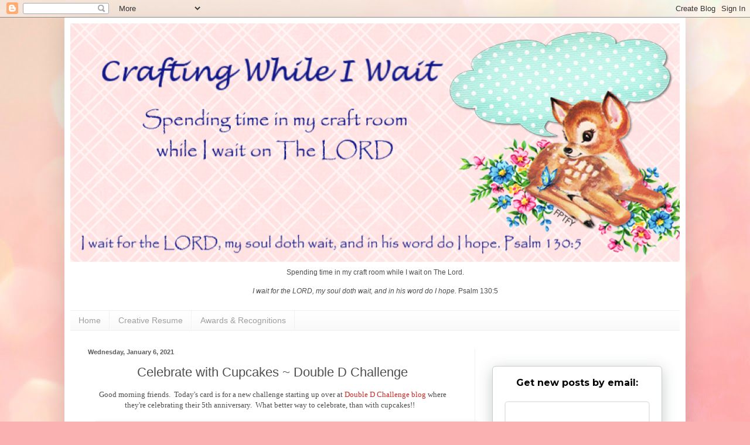

--- FILE ---
content_type: text/html; charset=UTF-8
request_url: https://craftingwhileiwait.blogspot.com/2021/01/celebrate-with-cupcakes-double-d.html
body_size: 38080
content:
<!DOCTYPE html>
<html class='v2' dir='ltr' lang='en'>
<head>
<link href='https://www.blogger.com/static/v1/widgets/335934321-css_bundle_v2.css' rel='stylesheet' type='text/css'/>
<meta content='width=1100' name='viewport'/>
<meta content='text/html; charset=UTF-8' http-equiv='Content-Type'/>
<meta content='blogger' name='generator'/>
<link href='https://craftingwhileiwait.blogspot.com/favicon.ico' rel='icon' type='image/x-icon'/>
<link href='http://craftingwhileiwait.blogspot.com/2021/01/celebrate-with-cupcakes-double-d.html' rel='canonical'/>
<link rel="alternate" type="application/atom+xml" title="Crafting While I Wait - Atom" href="https://craftingwhileiwait.blogspot.com/feeds/posts/default" />
<link rel="alternate" type="application/rss+xml" title="Crafting While I Wait - RSS" href="https://craftingwhileiwait.blogspot.com/feeds/posts/default?alt=rss" />
<link rel="service.post" type="application/atom+xml" title="Crafting While I Wait - Atom" href="https://www.blogger.com/feeds/8768485897029347810/posts/default" />

<link rel="alternate" type="application/atom+xml" title="Crafting While I Wait - Atom" href="https://craftingwhileiwait.blogspot.com/feeds/1868455747621313091/comments/default" />
<!--Can't find substitution for tag [blog.ieCssRetrofitLinks]-->
<link href='https://blogger.googleusercontent.com/img/b/R29vZ2xl/AVvXsEiG-xHPmPNxGpuCvW0rY9O31NKXTBwh6yKKgTXAvJqfLjvJAAh5VtAJxMZrrwLY5qLOqu_iZF0aI3WSY1bkR3DyFS5roACB-NYBITGHbRBpK8ppem5Y3_8vc_gomLgTJX6XSIWc40cyoNw/w640-h548/2.jpg' rel='image_src'/>
<meta content='http://craftingwhileiwait.blogspot.com/2021/01/celebrate-with-cupcakes-double-d.html' property='og:url'/>
<meta content='&lt;center&gt;Celebrate with Cupcakes ~ Double D Challenge&lt;/center&gt;' property='og:title'/>
<meta content='' property='og:description'/>
<meta content='https://blogger.googleusercontent.com/img/b/R29vZ2xl/AVvXsEiG-xHPmPNxGpuCvW0rY9O31NKXTBwh6yKKgTXAvJqfLjvJAAh5VtAJxMZrrwLY5qLOqu_iZF0aI3WSY1bkR3DyFS5roACB-NYBITGHbRBpK8ppem5Y3_8vc_gomLgTJX6XSIWc40cyoNw/w1200-h630-p-k-no-nu/2.jpg' property='og:image'/>
<title>Crafting While I Wait: Celebrate with Cupcakes ~ Double D Challenge</title>
<style id='page-skin-1' type='text/css'><!--
/*
-----------------------------------------------
Blogger Template Style
Name:     Simple
Designer: Blogger
URL:      www.blogger.com
----------------------------------------------- */
/* Content
----------------------------------------------- */
body {
font: normal normal 12px Arial, Tahoma, Helvetica, FreeSans, sans-serif;
color: #4e4e4e;
background: #fbb1b2 url(https://themes.googleusercontent.com/image?id=1IgO1wWgj0K_rUZAoQza9BXyXF8I_PEFrP-DP9u0fUqePLlRNOTLtrSyYQglz9OZfPNqD) repeat fixed top center /* Credit: merrymoonmary (http://www.istockphoto.com/portfolio/merrymoonmary?platform=blogger) */;
padding: 0 40px 40px 40px;
}
html body .region-inner {
min-width: 0;
max-width: 100%;
width: auto;
}
h2 {
font-size: 22px;
}
a:link {
text-decoration:none;
color: #cd2b25;
}
a:visited {
text-decoration:none;
color: #8f8f8f;
}
a:hover {
text-decoration:underline;
color: #ff553f;
}
.body-fauxcolumn-outer .fauxcolumn-inner {
background: transparent none repeat scroll top left;
_background-image: none;
}
.body-fauxcolumn-outer .cap-top {
position: absolute;
z-index: 1;
height: 400px;
width: 100%;
}
.body-fauxcolumn-outer .cap-top .cap-left {
width: 100%;
background: transparent none repeat-x scroll top left;
_background-image: none;
}
.content-outer {
-moz-box-shadow: 0 0 40px rgba(0, 0, 0, .15);
-webkit-box-shadow: 0 0 5px rgba(0, 0, 0, .15);
-goog-ms-box-shadow: 0 0 10px #333333;
box-shadow: 0 0 40px rgba(0, 0, 0, .15);
margin-bottom: 1px;
}
.content-inner {
padding: 10px 10px;
}
.content-inner {
background-color: #ffffff;
}
/* Header
----------------------------------------------- */
.header-outer {
background: rgba(76,76,76,0) none repeat-x scroll 0 -400px;
_background-image: none;
}
.Header h1 {
font: normal normal 60px Arial, Tahoma, Helvetica, FreeSans, sans-serif;
color: #c9383f;
text-shadow: -1px -1px 1px rgba(0, 0, 0, .2);
}
.Header h1 a {
color: #c9383f;
}
.Header .description {
font-size: 140%;
color: #808080;
}
.header-inner .Header .titlewrapper {
padding: 22px 30px;
}
.header-inner .Header .descriptionwrapper {
padding: 0 30px;
}
/* Tabs
----------------------------------------------- */
.tabs-inner .section:first-child {
border-top: 1px solid #f0f0f0;
}
.tabs-inner .section:first-child ul {
margin-top: -1px;
border-top: 1px solid #f0f0f0;
border-left: 0 solid #f0f0f0;
border-right: 0 solid #f0f0f0;
}
.tabs-inner .widget ul {
background: #f7f7f7 url(https://resources.blogblog.com/blogblog/data/1kt/simple/gradients_light.png) repeat-x scroll 0 -800px;
_background-image: none;
border-bottom: 1px solid #f0f0f0;
margin-top: 0;
margin-left: -30px;
margin-right: -30px;
}
.tabs-inner .widget li a {
display: inline-block;
padding: .6em 1em;
font: normal normal 14px Arial, Tahoma, Helvetica, FreeSans, sans-serif;
color: #9f9f9f;
border-left: 1px solid #ffffff;
border-right: 1px solid #f0f0f0;
}
.tabs-inner .widget li:first-child a {
border-left: none;
}
.tabs-inner .widget li.selected a, .tabs-inner .widget li a:hover {
color: #000000;
background-color: #f1f1f1;
text-decoration: none;
}
/* Columns
----------------------------------------------- */
.main-outer {
border-top: 0 solid #f1f1f1;
}
.fauxcolumn-left-outer .fauxcolumn-inner {
border-right: 1px solid #f1f1f1;
}
.fauxcolumn-right-outer .fauxcolumn-inner {
border-left: 1px solid #f1f1f1;
}
/* Headings
----------------------------------------------- */
div.widget > h2,
div.widget h2.title {
margin: 0 0 1em 0;
font: normal bold 11px Arial, Tahoma, Helvetica, FreeSans, sans-serif;
color: #000000;
}
/* Widgets
----------------------------------------------- */
.widget .zippy {
color: #9f9f9f;
text-shadow: 2px 2px 1px rgba(0, 0, 0, .1);
}
.widget .popular-posts ul {
list-style: none;
}
/* Posts
----------------------------------------------- */
h2.date-header {
font: normal bold 11px Arial, Tahoma, Helvetica, FreeSans, sans-serif;
}
.date-header span {
background-color: rgba(76,76,76,0);
color: #5d5d5d;
padding: inherit;
letter-spacing: inherit;
margin: inherit;
}
.main-inner {
padding-top: 30px;
padding-bottom: 30px;
}
.main-inner .column-center-inner {
padding: 0 15px;
}
.main-inner .column-center-inner .section {
margin: 0 15px;
}
.post {
margin: 0 0 25px 0;
}
h3.post-title, .comments h4 {
font: normal normal 22px Arial, Tahoma, Helvetica, FreeSans, sans-serif;
margin: .75em 0 0;
}
.post-body {
font-size: 110%;
line-height: 1.4;
position: relative;
}
.post-body img, .post-body .tr-caption-container, .Profile img, .Image img,
.BlogList .item-thumbnail img {
padding: 2px;
background: #ffffff;
border: 1px solid #f1f1f1;
-moz-box-shadow: 1px 1px 5px rgba(0, 0, 0, .1);
-webkit-box-shadow: 1px 1px 5px rgba(0, 0, 0, .1);
box-shadow: 1px 1px 5px rgba(0, 0, 0, .1);
}
.post-body img, .post-body .tr-caption-container {
padding: 5px;
}
.post-body .tr-caption-container {
color: #5d5d5d;
}
.post-body .tr-caption-container img {
padding: 0;
background: transparent;
border: none;
-moz-box-shadow: 0 0 0 rgba(0, 0, 0, .1);
-webkit-box-shadow: 0 0 0 rgba(0, 0, 0, .1);
box-shadow: 0 0 0 rgba(0, 0, 0, .1);
}
.post-header {
margin: 0 0 1.5em;
line-height: 1.6;
font-size: 90%;
}
.post-footer {
margin: 20px -2px 0;
padding: 5px 10px;
color: #727272;
background-color: #fbfbfb;
border-bottom: 1px solid #f1f1f1;
line-height: 1.6;
font-size: 90%;
}
#comments .comment-author {
padding-top: 1.5em;
border-top: 1px solid #f1f1f1;
background-position: 0 1.5em;
}
#comments .comment-author:first-child {
padding-top: 0;
border-top: none;
}
.avatar-image-container {
margin: .2em 0 0;
}
#comments .avatar-image-container img {
border: 1px solid #f1f1f1;
}
/* Comments
----------------------------------------------- */
.comments .comments-content .icon.blog-author {
background-repeat: no-repeat;
background-image: url([data-uri]);
}
.comments .comments-content .loadmore a {
border-top: 1px solid #9f9f9f;
border-bottom: 1px solid #9f9f9f;
}
.comments .comment-thread.inline-thread {
background-color: #fbfbfb;
}
.comments .continue {
border-top: 2px solid #9f9f9f;
}
/* Accents
---------------------------------------------- */
.section-columns td.columns-cell {
border-left: 1px solid #f1f1f1;
}
.blog-pager {
background: transparent none no-repeat scroll top center;
}
.blog-pager-older-link, .home-link,
.blog-pager-newer-link {
background-color: #ffffff;
padding: 5px;
}
.footer-outer {
border-top: 0 dashed #bbbbbb;
}
/* Mobile
----------------------------------------------- */
body.mobile  {
background-size: auto;
}
.mobile .body-fauxcolumn-outer {
background: transparent none repeat scroll top left;
}
.mobile .body-fauxcolumn-outer .cap-top {
background-size: 100% auto;
}
.mobile .content-outer {
-webkit-box-shadow: 0 0 3px rgba(0, 0, 0, .15);
box-shadow: 0 0 3px rgba(0, 0, 0, .15);
}
.mobile .tabs-inner .widget ul {
margin-left: 0;
margin-right: 0;
}
.mobile .post {
margin: 0;
}
.mobile .main-inner .column-center-inner .section {
margin: 0;
}
.mobile .date-header span {
padding: 0.1em 10px;
margin: 0 -10px;
}
.mobile h3.post-title {
margin: 0;
}
.mobile .blog-pager {
background: transparent none no-repeat scroll top center;
}
.mobile .footer-outer {
border-top: none;
}
.mobile .main-inner, .mobile .footer-inner {
background-color: #ffffff;
}
.mobile-index-contents {
color: #4e4e4e;
}
.mobile-link-button {
background-color: #cd2b25;
}
.mobile-link-button a:link, .mobile-link-button a:visited {
color: #ffffff;
}
.mobile .tabs-inner .section:first-child {
border-top: none;
}
.mobile .tabs-inner .PageList .widget-content {
background-color: #f1f1f1;
color: #000000;
border-top: 1px solid #f0f0f0;
border-bottom: 1px solid #f0f0f0;
}
.mobile .tabs-inner .PageList .widget-content .pagelist-arrow {
border-left: 1px solid #f0f0f0;
}

--></style>
<style id='template-skin-1' type='text/css'><!--
body {
min-width: 1060px;
}
.content-outer, .content-fauxcolumn-outer, .region-inner {
min-width: 1060px;
max-width: 1060px;
_width: 1060px;
}
.main-inner .columns {
padding-left: 0px;
padding-right: 350px;
}
.main-inner .fauxcolumn-center-outer {
left: 0px;
right: 350px;
/* IE6 does not respect left and right together */
_width: expression(this.parentNode.offsetWidth -
parseInt("0px") -
parseInt("350px") + 'px');
}
.main-inner .fauxcolumn-left-outer {
width: 0px;
}
.main-inner .fauxcolumn-right-outer {
width: 350px;
}
.main-inner .column-left-outer {
width: 0px;
right: 100%;
margin-left: -0px;
}
.main-inner .column-right-outer {
width: 350px;
margin-right: -350px;
}
#layout {
min-width: 0;
}
#layout .content-outer {
min-width: 0;
width: 800px;
}
#layout .region-inner {
min-width: 0;
width: auto;
}
body#layout div.add_widget {
padding: 8px;
}
body#layout div.add_widget a {
margin-left: 32px;
}
--></style>
<style>
    body {background-image:url(https\:\/\/themes.googleusercontent.com\/image?id=1IgO1wWgj0K_rUZAoQza9BXyXF8I_PEFrP-DP9u0fUqePLlRNOTLtrSyYQglz9OZfPNqD);}
    
@media (max-width: 200px) { body {background-image:url(https\:\/\/themes.googleusercontent.com\/image?id=1IgO1wWgj0K_rUZAoQza9BXyXF8I_PEFrP-DP9u0fUqePLlRNOTLtrSyYQglz9OZfPNqD&options=w200);}}
@media (max-width: 400px) and (min-width: 201px) { body {background-image:url(https\:\/\/themes.googleusercontent.com\/image?id=1IgO1wWgj0K_rUZAoQza9BXyXF8I_PEFrP-DP9u0fUqePLlRNOTLtrSyYQglz9OZfPNqD&options=w400);}}
@media (max-width: 800px) and (min-width: 401px) { body {background-image:url(https\:\/\/themes.googleusercontent.com\/image?id=1IgO1wWgj0K_rUZAoQza9BXyXF8I_PEFrP-DP9u0fUqePLlRNOTLtrSyYQglz9OZfPNqD&options=w800);}}
@media (max-width: 1200px) and (min-width: 801px) { body {background-image:url(https\:\/\/themes.googleusercontent.com\/image?id=1IgO1wWgj0K_rUZAoQza9BXyXF8I_PEFrP-DP9u0fUqePLlRNOTLtrSyYQglz9OZfPNqD&options=w1200);}}
/* Last tag covers anything over one higher than the previous max-size cap. */
@media (min-width: 1201px) { body {background-image:url(https\:\/\/themes.googleusercontent.com\/image?id=1IgO1wWgj0K_rUZAoQza9BXyXF8I_PEFrP-DP9u0fUqePLlRNOTLtrSyYQglz9OZfPNqD&options=w1600);}}
  </style>
<link href='https://www.blogger.com/dyn-css/authorization.css?targetBlogID=8768485897029347810&amp;zx=79b07b62-e54c-44e8-a49b-35ab772c780e' media='none' onload='if(media!=&#39;all&#39;)media=&#39;all&#39;' rel='stylesheet'/><noscript><link href='https://www.blogger.com/dyn-css/authorization.css?targetBlogID=8768485897029347810&amp;zx=79b07b62-e54c-44e8-a49b-35ab772c780e' rel='stylesheet'/></noscript>
<meta name='google-adsense-platform-account' content='ca-host-pub-1556223355139109'/>
<meta name='google-adsense-platform-domain' content='blogspot.com'/>

</head>
<body class='loading variant-pale'>
<div class='navbar section' id='navbar' name='Navbar'><div class='widget Navbar' data-version='1' id='Navbar1'><script type="text/javascript">
    function setAttributeOnload(object, attribute, val) {
      if(window.addEventListener) {
        window.addEventListener('load',
          function(){ object[attribute] = val; }, false);
      } else {
        window.attachEvent('onload', function(){ object[attribute] = val; });
      }
    }
  </script>
<div id="navbar-iframe-container"></div>
<script type="text/javascript" src="https://apis.google.com/js/platform.js"></script>
<script type="text/javascript">
      gapi.load("gapi.iframes:gapi.iframes.style.bubble", function() {
        if (gapi.iframes && gapi.iframes.getContext) {
          gapi.iframes.getContext().openChild({
              url: 'https://www.blogger.com/navbar/8768485897029347810?po\x3d1868455747621313091\x26origin\x3dhttps://craftingwhileiwait.blogspot.com',
              where: document.getElementById("navbar-iframe-container"),
              id: "navbar-iframe"
          });
        }
      });
    </script><script type="text/javascript">
(function() {
var script = document.createElement('script');
script.type = 'text/javascript';
script.src = '//pagead2.googlesyndication.com/pagead/js/google_top_exp.js';
var head = document.getElementsByTagName('head')[0];
if (head) {
head.appendChild(script);
}})();
</script>
</div></div>
<div class='body-fauxcolumns'>
<div class='fauxcolumn-outer body-fauxcolumn-outer'>
<div class='cap-top'>
<div class='cap-left'></div>
<div class='cap-right'></div>
</div>
<div class='fauxborder-left'>
<div class='fauxborder-right'></div>
<div class='fauxcolumn-inner'>
</div>
</div>
<div class='cap-bottom'>
<div class='cap-left'></div>
<div class='cap-right'></div>
</div>
</div>
</div>
<div class='content'>
<div class='content-fauxcolumns'>
<div class='fauxcolumn-outer content-fauxcolumn-outer'>
<div class='cap-top'>
<div class='cap-left'></div>
<div class='cap-right'></div>
</div>
<div class='fauxborder-left'>
<div class='fauxborder-right'></div>
<div class='fauxcolumn-inner'>
</div>
</div>
<div class='cap-bottom'>
<div class='cap-left'></div>
<div class='cap-right'></div>
</div>
</div>
</div>
<div class='content-outer'>
<div class='content-cap-top cap-top'>
<div class='cap-left'></div>
<div class='cap-right'></div>
</div>
<div class='fauxborder-left content-fauxborder-left'>
<div class='fauxborder-right content-fauxborder-right'></div>
<div class='content-inner'>
<header>
<div class='header-outer'>
<div class='header-cap-top cap-top'>
<div class='cap-left'></div>
<div class='cap-right'></div>
</div>
<div class='fauxborder-left header-fauxborder-left'>
<div class='fauxborder-right header-fauxborder-right'></div>
<div class='region-inner header-inner'>
<div class='header section' id='header' name='Header'><div class='widget Header' data-version='1' id='Header1'>
<div id='header-inner'>
<a href='https://craftingwhileiwait.blogspot.com/' style='display: block'>
<img alt='<center>Crafting While I Wait</center>' height='407px; ' id='Header1_headerimg' src='https://blogger.googleusercontent.com/img/a/AVvXsEgjJbs4iBayOq8cSMvbfmivHWTUzOr5CF_MFP3fnSq0XQC0nT5cDluNVa50puynXEPwu4YzHRQ4L0Mp4vI-dfKY0KVbs2PmL0WwvQDk2dBE-vSOkNqtjcQAinDUHvYyqw5S18Q2qpK8jupF_MXI4upsioE5gsynyTsd3HhvnhKOVCL1yH6aioTH3iQmEsI=s1100' style='display: block' width='1100px; '/>
</a>
<div class='descriptionwrapper'>
<p class='description'><span><center>Spending time in my craft room while I wait on The Lord.<br><br><i>I wait for the LORD, my soul doth wait, and in his word do I hope.</i> Psalm 130:5</center>  </span></p>
</div>
</div>
</div></div>
</div>
</div>
<div class='header-cap-bottom cap-bottom'>
<div class='cap-left'></div>
<div class='cap-right'></div>
</div>
</div>
</header>
<div class='tabs-outer'>
<div class='tabs-cap-top cap-top'>
<div class='cap-left'></div>
<div class='cap-right'></div>
</div>
<div class='fauxborder-left tabs-fauxborder-left'>
<div class='fauxborder-right tabs-fauxborder-right'></div>
<div class='region-inner tabs-inner'>
<div class='tabs section' id='crosscol' name='Cross-Column'><div class='widget PageList' data-version='1' id='PageList2'>
<h2>Pages</h2>
<div class='widget-content'>
<ul>
<li>
<a href='http://craftingwhileiwait.blogspot.com/'>Home</a>
</li>
<li>
<a href='https://craftingwhileiwait.blogspot.com/p/design-team.html'>Creative Resume</a>
</li>
<li>
<a href='https://craftingwhileiwait.blogspot.com/p/awards-recognitions_12.html'>Awards &amp; Recognitions</a>
</li>
</ul>
<div class='clear'></div>
</div>
</div></div>
<div class='tabs no-items section' id='crosscol-overflow' name='Cross-Column 2'></div>
</div>
</div>
<div class='tabs-cap-bottom cap-bottom'>
<div class='cap-left'></div>
<div class='cap-right'></div>
</div>
</div>
<div class='main-outer'>
<div class='main-cap-top cap-top'>
<div class='cap-left'></div>
<div class='cap-right'></div>
</div>
<div class='fauxborder-left main-fauxborder-left'>
<div class='fauxborder-right main-fauxborder-right'></div>
<div class='region-inner main-inner'>
<div class='columns fauxcolumns'>
<div class='fauxcolumn-outer fauxcolumn-center-outer'>
<div class='cap-top'>
<div class='cap-left'></div>
<div class='cap-right'></div>
</div>
<div class='fauxborder-left'>
<div class='fauxborder-right'></div>
<div class='fauxcolumn-inner'>
</div>
</div>
<div class='cap-bottom'>
<div class='cap-left'></div>
<div class='cap-right'></div>
</div>
</div>
<div class='fauxcolumn-outer fauxcolumn-left-outer'>
<div class='cap-top'>
<div class='cap-left'></div>
<div class='cap-right'></div>
</div>
<div class='fauxborder-left'>
<div class='fauxborder-right'></div>
<div class='fauxcolumn-inner'>
</div>
</div>
<div class='cap-bottom'>
<div class='cap-left'></div>
<div class='cap-right'></div>
</div>
</div>
<div class='fauxcolumn-outer fauxcolumn-right-outer'>
<div class='cap-top'>
<div class='cap-left'></div>
<div class='cap-right'></div>
</div>
<div class='fauxborder-left'>
<div class='fauxborder-right'></div>
<div class='fauxcolumn-inner'>
</div>
</div>
<div class='cap-bottom'>
<div class='cap-left'></div>
<div class='cap-right'></div>
</div>
</div>
<!-- corrects IE6 width calculation -->
<div class='columns-inner'>
<div class='column-center-outer'>
<div class='column-center-inner'>
<div class='main section' id='main' name='Main'><div class='widget Blog' data-version='1' id='Blog1'>
<div class='blog-posts hfeed'>

          <div class="date-outer">
        
<h2 class='date-header'><span>Wednesday, January 6, 2021</span></h2>

          <div class="date-posts">
        
<div class='post-outer'>
<div class='post hentry uncustomized-post-template' itemprop='blogPost' itemscope='itemscope' itemtype='http://schema.org/BlogPosting'>
<meta content='https://blogger.googleusercontent.com/img/b/R29vZ2xl/AVvXsEiG-xHPmPNxGpuCvW0rY9O31NKXTBwh6yKKgTXAvJqfLjvJAAh5VtAJxMZrrwLY5qLOqu_iZF0aI3WSY1bkR3DyFS5roACB-NYBITGHbRBpK8ppem5Y3_8vc_gomLgTJX6XSIWc40cyoNw/w640-h548/2.jpg' itemprop='image_url'/>
<meta content='8768485897029347810' itemprop='blogId'/>
<meta content='1868455747621313091' itemprop='postId'/>
<a name='1868455747621313091'></a>
<h3 class='post-title entry-title' itemprop='name'>
<center>Celebrate with Cupcakes ~ Double D Challenge</center>
</h3>
<div class='post-header'>
<div class='post-header-line-1'></div>
</div>
<div class='post-body entry-content' id='post-body-1868455747621313091' itemprop='description articleBody'>
<div style="text-align: center;"><span style="font-family: verdana;">Good morning friends.&nbsp; Today's card is for a new challenge starting up over at <a href="http://daranddiane.blogspot.com/" target="_blank">Double D Challenge blog</a>&nbsp;where they're celebrating their 5th anniversary.&nbsp; What better way to celebrate, than with cupcakes!!&nbsp; &nbsp;</span></div><div style="text-align: center;"><span style="font-family: verdana;"><br /></span></div><div style="text-align: center;"><div class="separator" style="clear: both; text-align: center;"><a href="https://blogger.googleusercontent.com/img/b/R29vZ2xl/AVvXsEiG-xHPmPNxGpuCvW0rY9O31NKXTBwh6yKKgTXAvJqfLjvJAAh5VtAJxMZrrwLY5qLOqu_iZF0aI3WSY1bkR3DyFS5roACB-NYBITGHbRBpK8ppem5Y3_8vc_gomLgTJX6XSIWc40cyoNw/s1636/2.jpg" imageanchor="1" style="margin-left: 1em; margin-right: 1em;"><img border="0" data-original-height="1403" data-original-width="1636" height="548" src="https://blogger.googleusercontent.com/img/b/R29vZ2xl/AVvXsEiG-xHPmPNxGpuCvW0rY9O31NKXTBwh6yKKgTXAvJqfLjvJAAh5VtAJxMZrrwLY5qLOqu_iZF0aI3WSY1bkR3DyFS5roACB-NYBITGHbRBpK8ppem5Y3_8vc_gomLgTJX6XSIWc40cyoNw/w640-h548/2.jpg" width="640" /></a></div><span style="font-family: verdana;">Do you have supplies that have been tucked away and neglected for years?&nbsp; Well, one item in my stash is acetate.&nbsp; Yes, I use it for shaker cards but it's been a long time since I've made a shaker card so I thought I could use it to make a window card.</span></div><div style="text-align: center;"><span style="font-family: verdana;"><br /></span><div class="separator" style="clear: both; text-align: center;"><a href="https://blogger.googleusercontent.com/img/b/R29vZ2xl/AVvXsEiu27z-YqXlB7PDLOhyphenhypheno2PqGY27b3G-fOlqJdI41Sk2tMTkCMb3ar7HlPEEWRrUo7DYvhLgVLKeuAkdzC20bjBJWhVCuJT0unczSuR0txU9FM1acGAuBAfXaWedhG3bOHqN1m6l06dJkto/s1918/3.jpg" imageanchor="1" style="margin-left: 1em; margin-right: 1em;"><img border="0" data-original-height="1344" data-original-width="1918" height="448" src="https://blogger.googleusercontent.com/img/b/R29vZ2xl/AVvXsEiu27z-YqXlB7PDLOhyphenhypheno2PqGY27b3G-fOlqJdI41Sk2tMTkCMb3ar7HlPEEWRrUo7DYvhLgVLKeuAkdzC20bjBJWhVCuJT0unczSuR0txU9FM1acGAuBAfXaWedhG3bOHqN1m6l06dJkto/w640-h448/3.jpg" width="640" /></a></div><span style="font-family: verdana;">The cupcake stamp is also an older set from MFT, but cupcakes are timeless.&nbsp; In fact, all the supplies I used on this card are older supplies that needed some love and attention.&nbsp;</span></div><div style="text-align: center;"><span style="font-family: verdana;"><br /></span></div><div style="text-align: center;"><span style="font-family: verdana;">Here's your inspiration:</span><span style="font-family: verdana;">&nbsp;</span></div><div class="separator" style="clear: both; text-align: center;"><a href="https://blogger.googleusercontent.com/img/b/R29vZ2xl/AVvXsEivWVsKZ0EJlUJeucatgBVKknM2U6z2Rq1c5YGMZZG56spHEf5rzVXbDn7QoegJcgpQW-iGRMmO74nANlUDt6IMBJsnPtj4tfG_BvloEm-WkJKvh3kQKV-cXzVG4PMLbHdlf_Vb7FXuErU/s451/DD+cupc1-tile.jpg" imageanchor="1" style="margin-left: 1em; margin-right: 1em;"><img border="0" data-original-height="451" data-original-width="301" height="320" src="https://blogger.googleusercontent.com/img/b/R29vZ2xl/AVvXsEivWVsKZ0EJlUJeucatgBVKknM2U6z2Rq1c5YGMZZG56spHEf5rzVXbDn7QoegJcgpQW-iGRMmO74nANlUDt6IMBJsnPtj4tfG_BvloEm-WkJKvh3kQKV-cXzVG4PMLbHdlf_Vb7FXuErU/s320/DD+cupc1-tile.jpg" /></a></div><div style="text-align: center;"><br /></div><div style="text-align: center;"><span style="font-family: verdana;">I hope you'll join in on the festivities for the 5th Anniversary for <a href="http://daranddiane.blogspot.com/" target="_blank">Double D Challenge</a>.&nbsp;&nbsp;</span></div><div style="text-align: center;"><span style="font-family: verdana;">Here's what you could win:</span></div><div style="text-align: center;"><span style="font-family: verdana;"><br /></span></div><div style="text-align: center;"><span style="font-family: verdana;"><div class="separator" style="clear: both; text-align: center;"><div class="separator" style="clear: both; text-align: center;"><a href="https://blogger.googleusercontent.com/img/b/R29vZ2xl/AVvXsEg-juN95fy4woflYqQv6Y-ImzKKkm1J5OIY5LrHUd_024ItuPlAIldiEy2ntTktyJCY4mpmbPSz3mOqOvw5DLu8zoX0FBmVplOmjzqiKG06IwoKsabktmaqbQZjjoRf9YlELqIxYdBmNwY/s2048/cards+DD+cupc+prize.JPG" imageanchor="1" style="margin-left: 1em; margin-right: 1em;"><img border="0" data-original-height="1469" data-original-width="2048" src="https://blogger.googleusercontent.com/img/b/R29vZ2xl/AVvXsEg-juN95fy4woflYqQv6Y-ImzKKkm1J5OIY5LrHUd_024ItuPlAIldiEy2ntTktyJCY4mpmbPSz3mOqOvw5DLu8zoX0FBmVplOmjzqiKG06IwoKsabktmaqbQZjjoRf9YlELqIxYdBmNwY/s320/cards+DD+cupc+prize.JPG" width="320" /></a></div><div class="separator" style="clear: both; text-align: center;"><br /></div></div></span></div>
<div style="text-align: center;"><span style="font-family: verdana;">
Thanks for stopping by!</span></div>
<div class="separator" style="clear: both; text-align: center;">
<a href="https://blogger.googleusercontent.com/img/b/R29vZ2xl/AVvXsEhvo-FiKLGvAN89T9DQcAmGnr4QDiDohOWuB_uVzFb0o0px5pzKZjlJDnXXCPUuFOaIv0htD6QXihpc4hHRKD9LXQN-u5KD0ByFondIANLtrswI4D7fIHGT3mVrKnc0o9IePkzgZH7eSYw/s1600/signature+small2.png" style="margin-left: 1em; margin-right: 1em;"><img border="0" data-original-height="94" data-original-width="414" height="71" src="https://blogger.googleusercontent.com/img/b/R29vZ2xl/AVvXsEhvo-FiKLGvAN89T9DQcAmGnr4QDiDohOWuB_uVzFb0o0px5pzKZjlJDnXXCPUuFOaIv0htD6QXihpc4hHRKD9LXQN-u5KD0ByFondIANLtrswI4D7fIHGT3mVrKnc0o9IePkzgZH7eSYw/s320/signature+small2.png" width="320" /></a></div>
<div class="separator" style="clear: both; text-align: left;">
<br /></div>
<div class="separator" style="clear: both; text-align: left;">
<br /></div>
<div style='clear: both;'></div>
</div>
<div class='post-footer'>
<div class='post-footer-line post-footer-line-1'>
<span class='post-author vcard'>
Posted by
<span class='fn' itemprop='author' itemscope='itemscope' itemtype='http://schema.org/Person'>
<meta content='https://www.blogger.com/profile/00350963491114778185' itemprop='url'/>
<a class='g-profile' href='https://www.blogger.com/profile/00350963491114778185' rel='author' title='author profile'>
<span itemprop='name'>Birgit</span>
</a>
</span>
</span>
<span class='post-timestamp'>
at
<meta content='http://craftingwhileiwait.blogspot.com/2021/01/celebrate-with-cupcakes-double-d.html' itemprop='url'/>
<a class='timestamp-link' href='https://craftingwhileiwait.blogspot.com/2021/01/celebrate-with-cupcakes-double-d.html' rel='bookmark' title='permanent link'><abbr class='published' itemprop='datePublished' title='2021-01-06T06:30:00-05:00'>Wednesday, January 06, 2021</abbr></a>
</span>
<span class='post-comment-link'>
</span>
<span class='post-icons'>
<span class='item-control blog-admin pid-307102518'>
<a href='https://www.blogger.com/post-edit.g?blogID=8768485897029347810&postID=1868455747621313091&from=pencil' title='Edit Post'>
<img alt='' class='icon-action' height='18' src='https://resources.blogblog.com/img/icon18_edit_allbkg.gif' width='18'/>
</a>
</span>
</span>
<div class='post-share-buttons goog-inline-block'>
<a class='goog-inline-block share-button sb-email' href='https://www.blogger.com/share-post.g?blogID=8768485897029347810&postID=1868455747621313091&target=email' target='_blank' title='Email This'><span class='share-button-link-text'>Email This</span></a><a class='goog-inline-block share-button sb-blog' href='https://www.blogger.com/share-post.g?blogID=8768485897029347810&postID=1868455747621313091&target=blog' onclick='window.open(this.href, "_blank", "height=270,width=475"); return false;' target='_blank' title='BlogThis!'><span class='share-button-link-text'>BlogThis!</span></a><a class='goog-inline-block share-button sb-twitter' href='https://www.blogger.com/share-post.g?blogID=8768485897029347810&postID=1868455747621313091&target=twitter' target='_blank' title='Share to X'><span class='share-button-link-text'>Share to X</span></a><a class='goog-inline-block share-button sb-facebook' href='https://www.blogger.com/share-post.g?blogID=8768485897029347810&postID=1868455747621313091&target=facebook' onclick='window.open(this.href, "_blank", "height=430,width=640"); return false;' target='_blank' title='Share to Facebook'><span class='share-button-link-text'>Share to Facebook</span></a><a class='goog-inline-block share-button sb-pinterest' href='https://www.blogger.com/share-post.g?blogID=8768485897029347810&postID=1868455747621313091&target=pinterest' target='_blank' title='Share to Pinterest'><span class='share-button-link-text'>Share to Pinterest</span></a>
</div>
</div>
<div class='post-footer-line post-footer-line-2'>
<span class='post-labels'>
Labels:
<a href='https://craftingwhileiwait.blogspot.com/search/label/Anniversary' rel='tag'>Anniversary</a>,
<a href='https://craftingwhileiwait.blogspot.com/search/label/Birthday' rel='tag'>Birthday</a>,
<a href='https://craftingwhileiwait.blogspot.com/search/label/Cupcakes' rel='tag'>Cupcakes</a>,
<a href='https://craftingwhileiwait.blogspot.com/search/label/Double%20D%20Challenge' rel='tag'>Double D Challenge</a>
</span>
</div>
<div class='post-footer-line post-footer-line-3'>
<span class='post-location'>
</span>
</div>
</div>
</div>
<div class='comments' id='comments'>
<a name='comments'></a>
<h4>12 comments:</h4>
<div id='Blog1_comments-block-wrapper'>
<dl class='avatar-comment-indent' id='comments-block'>
<dt class='comment-author ' id='c5129974483473756363'>
<a name='c5129974483473756363'></a>
<div class="avatar-image-container vcard"><span dir="ltr"><a href="https://www.blogger.com/profile/05036441141515359724" target="" rel="nofollow" onclick="" class="avatar-hovercard" id="av-5129974483473756363-05036441141515359724"><img src="https://resources.blogblog.com/img/blank.gif" width="35" height="35" class="delayLoad" style="display: none;" longdesc="//2.bp.blogspot.com/-ZDMDStOz5wc/ZQ-rbfajYdI/AAAAAAAA7rU/OqFIENyqo5QI9s9m5jeZIrshD5rok4BTgCK4BGAYYCw/s35/Dar%252B2014.JPG" alt="" title="Darlene ">

<noscript><img src="//2.bp.blogspot.com/-ZDMDStOz5wc/ZQ-rbfajYdI/AAAAAAAA7rU/OqFIENyqo5QI9s9m5jeZIrshD5rok4BTgCK4BGAYYCw/s35/Dar%252B2014.JPG" width="35" height="35" class="photo" alt=""></noscript></a></span></div>
<a href='https://www.blogger.com/profile/05036441141515359724' rel='nofollow'>Darlene </a>
said...
</dt>
<dd class='comment-body' id='Blog1_cmt-5129974483473756363'>
<p>
OMG this is awesome!  What a clever idea!  It looks like the box you would get cupcakes in at the bakery (such a clever girl!  lol)  Fabulous design ... so happy you&#39;re part of our Double D family!  Hugs to you my friend!
</p>
</dd>
<dd class='comment-footer'>
<span class='comment-timestamp'>
<a href='https://craftingwhileiwait.blogspot.com/2021/01/celebrate-with-cupcakes-double-d.html?showComment=1609945149117#c5129974483473756363' title='comment permalink'>
January 6, 2021 at 9:59&#8239;AM
</a>
<span class='item-control blog-admin pid-1701445711'>
<a class='comment-delete' href='https://www.blogger.com/comment/delete/8768485897029347810/5129974483473756363' title='Delete Comment'>
<img src='https://resources.blogblog.com/img/icon_delete13.gif'/>
</a>
</span>
</span>
</dd>
<dt class='comment-author ' id='c1116326905993574369'>
<a name='c1116326905993574369'></a>
<div class="avatar-image-container avatar-stock"><span dir="ltr"><a href="https://www.blogger.com/profile/06170606042387328642" target="" rel="nofollow" onclick="" class="avatar-hovercard" id="av-1116326905993574369-06170606042387328642"><img src="//www.blogger.com/img/blogger_logo_round_35.png" width="35" height="35" alt="" title="Donna Phelan">

</a></span></div>
<a href='https://www.blogger.com/profile/06170606042387328642' rel='nofollow'>Donna Phelan</a>
said...
</dt>
<dd class='comment-body' id='Blog1_cmt-1116326905993574369'>
<p>
Fabulous window card topped with a YUMMY cupcake!  Delish!  This is soooo festive!
</p>
</dd>
<dd class='comment-footer'>
<span class='comment-timestamp'>
<a href='https://craftingwhileiwait.blogspot.com/2021/01/celebrate-with-cupcakes-double-d.html?showComment=1609953284581#c1116326905993574369' title='comment permalink'>
January 6, 2021 at 12:14&#8239;PM
</a>
<span class='item-control blog-admin pid-905908352'>
<a class='comment-delete' href='https://www.blogger.com/comment/delete/8768485897029347810/1116326905993574369' title='Delete Comment'>
<img src='https://resources.blogblog.com/img/icon_delete13.gif'/>
</a>
</span>
</span>
</dd>
<dt class='comment-author ' id='c5835146960661073834'>
<a name='c5835146960661073834'></a>
<div class="avatar-image-container vcard"><span dir="ltr"><a href="https://www.blogger.com/profile/07636220699605750402" target="" rel="nofollow" onclick="" class="avatar-hovercard" id="av-5835146960661073834-07636220699605750402"><img src="https://resources.blogblog.com/img/blank.gif" width="35" height="35" class="delayLoad" style="display: none;" longdesc="//blogger.googleusercontent.com/img/b/R29vZ2xl/AVvXsEgNVpWtYjoo1RxQ8HZsRRY_3tfxplHsKdqDm8rH4ZCfbYBP0Th5APHA9Yu83VcHc0xWVWBZNat3co4MYSs3_3_8yfitAjRCHiOtpuAd9RT9oIj-kFXwWb4kdZ_ADAZeVJo/s45-c/IMG_0771.JPG" alt="" title="Barbara">

<noscript><img src="//blogger.googleusercontent.com/img/b/R29vZ2xl/AVvXsEgNVpWtYjoo1RxQ8HZsRRY_3tfxplHsKdqDm8rH4ZCfbYBP0Th5APHA9Yu83VcHc0xWVWBZNat3co4MYSs3_3_8yfitAjRCHiOtpuAd9RT9oIj-kFXwWb4kdZ_ADAZeVJo/s45-c/IMG_0771.JPG" width="35" height="35" class="photo" alt=""></noscript></a></span></div>
<a href='https://www.blogger.com/profile/07636220699605750402' rel='nofollow'>Barbara</a>
said...
</dt>
<dd class='comment-body' id='Blog1_cmt-5835146960661073834'>
<p>
I love love love your window card.  So different and creative. Like Darlene said, it does remind me of a bakery shop window. Yummy looking cupcake with a cherry on the top. 
</p>
</dd>
<dd class='comment-footer'>
<span class='comment-timestamp'>
<a href='https://craftingwhileiwait.blogspot.com/2021/01/celebrate-with-cupcakes-double-d.html?showComment=1609977510544#c5835146960661073834' title='comment permalink'>
January 6, 2021 at 6:58&#8239;PM
</a>
<span class='item-control blog-admin pid-561845474'>
<a class='comment-delete' href='https://www.blogger.com/comment/delete/8768485897029347810/5835146960661073834' title='Delete Comment'>
<img src='https://resources.blogblog.com/img/icon_delete13.gif'/>
</a>
</span>
</span>
</dd>
<dt class='comment-author ' id='c283110999416807975'>
<a name='c283110999416807975'></a>
<div class="avatar-image-container vcard"><span dir="ltr"><a href="https://www.blogger.com/profile/13756847999273603783" target="" rel="nofollow" onclick="" class="avatar-hovercard" id="av-283110999416807975-13756847999273603783"><img src="https://resources.blogblog.com/img/blank.gif" width="35" height="35" class="delayLoad" style="display: none;" longdesc="//4.bp.blogspot.com/-vbSUZ5nIsxo/ZZcZTdk9acI/AAAAAAAAR5E/uwo5upNJtZ84Rk_K7L_BywBf0AVuCaIngCK4BGAYYCw/s35/me2023.jpg" alt="" title="Vicki">

<noscript><img src="//4.bp.blogspot.com/-vbSUZ5nIsxo/ZZcZTdk9acI/AAAAAAAAR5E/uwo5upNJtZ84Rk_K7L_BywBf0AVuCaIngCK4BGAYYCw/s35/me2023.jpg" width="35" height="35" class="photo" alt=""></noscript></a></span></div>
<a href='https://www.blogger.com/profile/13756847999273603783' rel='nofollow'>Vicki</a>
said...
</dt>
<dd class='comment-body' id='Blog1_cmt-283110999416807975'>
<p>
Adorable idea to make a window card!  I love how the streamers show through and complete the scene.  The plaid paper across the bottom is awesome.  Is it a stamp?
</p>
</dd>
<dd class='comment-footer'>
<span class='comment-timestamp'>
<a href='https://craftingwhileiwait.blogspot.com/2021/01/celebrate-with-cupcakes-double-d.html?showComment=1609979120078#c283110999416807975' title='comment permalink'>
January 6, 2021 at 7:25&#8239;PM
</a>
<span class='item-control blog-admin pid-1364171035'>
<a class='comment-delete' href='https://www.blogger.com/comment/delete/8768485897029347810/283110999416807975' title='Delete Comment'>
<img src='https://resources.blogblog.com/img/icon_delete13.gif'/>
</a>
</span>
</span>
</dd>
<dt class='comment-author ' id='c4268652413914723325'>
<a name='c4268652413914723325'></a>
<div class="avatar-image-container vcard"><span dir="ltr"><a href="https://www.blogger.com/profile/17672120391964086591" target="" rel="nofollow" onclick="" class="avatar-hovercard" id="av-4268652413914723325-17672120391964086591"><img src="https://resources.blogblog.com/img/blank.gif" width="35" height="35" class="delayLoad" style="display: none;" longdesc="//blogger.googleusercontent.com/img/b/R29vZ2xl/AVvXsEi_Vif9EjS1k3_hqKBR_90Of_cstFMI4SDTeFKawXc9m4RSD8WMmAORzsH_TlhbSqSmt6_t25nDenvr9CtYTBQRovBooZjAviAaMSfeVskhxH2pD31z3CS7Mn0na6jt7g/s45-c/*" alt="" title="Lisa Elton">

<noscript><img src="//blogger.googleusercontent.com/img/b/R29vZ2xl/AVvXsEi_Vif9EjS1k3_hqKBR_90Of_cstFMI4SDTeFKawXc9m4RSD8WMmAORzsH_TlhbSqSmt6_t25nDenvr9CtYTBQRovBooZjAviAaMSfeVskhxH2pD31z3CS7Mn0na6jt7g/s45-c/*" width="35" height="35" class="photo" alt=""></noscript></a></span></div>
<a href='https://www.blogger.com/profile/17672120391964086591' rel='nofollow'>Lisa Elton</a>
said...
</dt>
<dd class='comment-body' id='Blog1_cmt-4268652413914723325'>
<p>
What a cute cupcake! Love the colors, Birgit, this is sweet!
</p>
</dd>
<dd class='comment-footer'>
<span class='comment-timestamp'>
<a href='https://craftingwhileiwait.blogspot.com/2021/01/celebrate-with-cupcakes-double-d.html?showComment=1609984513903#c4268652413914723325' title='comment permalink'>
January 6, 2021 at 8:55&#8239;PM
</a>
<span class='item-control blog-admin pid-2083726243'>
<a class='comment-delete' href='https://www.blogger.com/comment/delete/8768485897029347810/4268652413914723325' title='Delete Comment'>
<img src='https://resources.blogblog.com/img/icon_delete13.gif'/>
</a>
</span>
</span>
</dd>
<dt class='comment-author ' id='c5760513852544747939'>
<a name='c5760513852544747939'></a>
<div class="avatar-image-container vcard"><span dir="ltr"><a href="https://www.blogger.com/profile/16568289914571514273" target="" rel="nofollow" onclick="" class="avatar-hovercard" id="av-5760513852544747939-16568289914571514273"><img src="https://resources.blogblog.com/img/blank.gif" width="35" height="35" class="delayLoad" style="display: none;" longdesc="//blogger.googleusercontent.com/img/b/R29vZ2xl/AVvXsEirLoxQHBoE50z2KnASgXeBWtdPjlTOdJvXfDFUHrr7keKOYmlh-aXYRuAUPB6xLK5lUBR9xx6-BIR58fAxWUkDKAWhfcvLoItv2uwOd2obnqF6EhyzITN5Erc5BXt4zA/s45-c/profile3.jpg" alt="" title="Diane">

<noscript><img src="//blogger.googleusercontent.com/img/b/R29vZ2xl/AVvXsEirLoxQHBoE50z2KnASgXeBWtdPjlTOdJvXfDFUHrr7keKOYmlh-aXYRuAUPB6xLK5lUBR9xx6-BIR58fAxWUkDKAWhfcvLoItv2uwOd2obnqF6EhyzITN5Erc5BXt4zA/s45-c/profile3.jpg" width="35" height="35" class="photo" alt=""></noscript></a></span></div>
<a href='https://www.blogger.com/profile/16568289914571514273' rel='nofollow'>Diane</a>
said...
</dt>
<dd class='comment-body' id='Blog1_cmt-5760513852544747939'>
<p>
Love~love your window cupcake card, totally delish!  We are honored to have YOU on our team!!
</p>
</dd>
<dd class='comment-footer'>
<span class='comment-timestamp'>
<a href='https://craftingwhileiwait.blogspot.com/2021/01/celebrate-with-cupcakes-double-d.html?showComment=1610025210474#c5760513852544747939' title='comment permalink'>
January 7, 2021 at 8:13&#8239;AM
</a>
<span class='item-control blog-admin pid-355110301'>
<a class='comment-delete' href='https://www.blogger.com/comment/delete/8768485897029347810/5760513852544747939' title='Delete Comment'>
<img src='https://resources.blogblog.com/img/icon_delete13.gif'/>
</a>
</span>
</span>
</dd>
<dt class='comment-author ' id='c2849590572481874311'>
<a name='c2849590572481874311'></a>
<div class="avatar-image-container vcard"><span dir="ltr"><a href="https://www.blogger.com/profile/11919116445844620127" target="" rel="nofollow" onclick="" class="avatar-hovercard" id="av-2849590572481874311-11919116445844620127"><img src="https://resources.blogblog.com/img/blank.gif" width="35" height="35" class="delayLoad" style="display: none;" longdesc="//blogger.googleusercontent.com/img/b/R29vZ2xl/AVvXsEgxWnnVGtt04yetSJ_K-kMaCeclNjuBgQirbmibg8gqJJbKIeIPOri-KBIGQR_HMv8yWOBjc61oPfX76FYUqZf4Oy-0c8JiE_aIr9GT5513KM6Jov_nE2_O_IBg0EjafWU/s45-c/Marcia+Picture.jpg" alt="" title="Marcia Hill">

<noscript><img src="//blogger.googleusercontent.com/img/b/R29vZ2xl/AVvXsEgxWnnVGtt04yetSJ_K-kMaCeclNjuBgQirbmibg8gqJJbKIeIPOri-KBIGQR_HMv8yWOBjc61oPfX76FYUqZf4Oy-0c8JiE_aIr9GT5513KM6Jov_nE2_O_IBg0EjafWU/s45-c/Marcia+Picture.jpg" width="35" height="35" class="photo" alt=""></noscript></a></span></div>
<a href='https://www.blogger.com/profile/11919116445844620127' rel='nofollow'>Marcia Hill</a>
said...
</dt>
<dd class='comment-body' id='Blog1_cmt-2849590572481874311'>
<p>
I love, LOVE cupcakes!!  I mean what&#39;s not to love??!  And I LOVE your card too!!  With the window on your card, it makes it look like a bakery box where you can see all the goodies inside...wouldn&#39;t a box of cupcakes with a window to showcase them all be just delightful?!!  Love your color scheme on this card too my friend...lovely, lovely card!!  Hugs.  :0)  
</p>
</dd>
<dd class='comment-footer'>
<span class='comment-timestamp'>
<a href='https://craftingwhileiwait.blogspot.com/2021/01/celebrate-with-cupcakes-double-d.html?showComment=1610065247224#c2849590572481874311' title='comment permalink'>
January 7, 2021 at 7:20&#8239;PM
</a>
<span class='item-control blog-admin pid-2019338301'>
<a class='comment-delete' href='https://www.blogger.com/comment/delete/8768485897029347810/2849590572481874311' title='Delete Comment'>
<img src='https://resources.blogblog.com/img/icon_delete13.gif'/>
</a>
</span>
</span>
</dd>
<dt class='comment-author ' id='c2552257545756598635'>
<a name='c2552257545756598635'></a>
<div class="avatar-image-container vcard"><span dir="ltr"><a href="https://www.blogger.com/profile/02475057905774544464" target="" rel="nofollow" onclick="" class="avatar-hovercard" id="av-2552257545756598635-02475057905774544464"><img src="https://resources.blogblog.com/img/blank.gif" width="35" height="35" class="delayLoad" style="display: none;" longdesc="//blogger.googleusercontent.com/img/b/R29vZ2xl/AVvXsEgTz6Q0fikm0ZWw7ALDgGBq7GLe19oBi094shqig9AurJou_G4qb-nHVPOETAwmlEcnr3KaRfImhKo2JG5aXeHl0yLhzXeshE6JrskDyjzJv9hSkdnNC5_2aSXMiNiAuHo/s45-c/IMG_7867.jpg" alt="" title="aussie aNNie">

<noscript><img src="//blogger.googleusercontent.com/img/b/R29vZ2xl/AVvXsEgTz6Q0fikm0ZWw7ALDgGBq7GLe19oBi094shqig9AurJou_G4qb-nHVPOETAwmlEcnr3KaRfImhKo2JG5aXeHl0yLhzXeshE6JrskDyjzJv9hSkdnNC5_2aSXMiNiAuHo/s45-c/IMG_7867.jpg" width="35" height="35" class="photo" alt=""></noscript></a></span></div>
<a href='https://www.blogger.com/profile/02475057905774544464' rel='nofollow'>aussie aNNie</a>
said...
</dt>
<dd class='comment-body' id='Blog1_cmt-2552257545756598635'>
<p>
Oh I am lagging with my comments, too nice a weather here. I love your acetate window card Birgit and gorgeous delish cake...mmmmm, so happy we are on the team together. xxx
</p>
</dd>
<dd class='comment-footer'>
<span class='comment-timestamp'>
<a href='https://craftingwhileiwait.blogspot.com/2021/01/celebrate-with-cupcakes-double-d.html?showComment=1610068742149#c2552257545756598635' title='comment permalink'>
January 7, 2021 at 8:19&#8239;PM
</a>
<span class='item-control blog-admin pid-681779029'>
<a class='comment-delete' href='https://www.blogger.com/comment/delete/8768485897029347810/2552257545756598635' title='Delete Comment'>
<img src='https://resources.blogblog.com/img/icon_delete13.gif'/>
</a>
</span>
</span>
</dd>
<dt class='comment-author ' id='c5655490902683373703'>
<a name='c5655490902683373703'></a>
<div class="avatar-image-container vcard"><span dir="ltr"><a href="https://www.blogger.com/profile/09266327228870948083" target="" rel="nofollow" onclick="" class="avatar-hovercard" id="av-5655490902683373703-09266327228870948083"><img src="https://resources.blogblog.com/img/blank.gif" width="35" height="35" class="delayLoad" style="display: none;" longdesc="//blogger.googleusercontent.com/img/b/R29vZ2xl/AVvXsEj0CAgeWhooaVd2dysKCDJbnX7J8jgbKXrBBUI5Wd7K5Jm99CCwoRIe7_n_N5-5S-TEjR5EOAlPXAuNzMZ6oNLqO-_KoRRAi3M0DJXSgWRu2bu5A1ZXzZPKioQq0ZMj6w/s45-c/april2018.jpg" alt="" title="Conniecrafter">

<noscript><img src="//blogger.googleusercontent.com/img/b/R29vZ2xl/AVvXsEj0CAgeWhooaVd2dysKCDJbnX7J8jgbKXrBBUI5Wd7K5Jm99CCwoRIe7_n_N5-5S-TEjR5EOAlPXAuNzMZ6oNLqO-_KoRRAi3M0DJXSgWRu2bu5A1ZXzZPKioQq0ZMj6w/s45-c/april2018.jpg" width="35" height="35" class="photo" alt=""></noscript></a></span></div>
<a href='https://www.blogger.com/profile/09266327228870948083' rel='nofollow'>Conniecrafter</a>
said...
</dt>
<dd class='comment-body' id='Blog1_cmt-5655490902683373703'>
<p>
Creative design for your card, great use of the acetate, like how you can see your decorated inside, yummy cupcake!
</p>
</dd>
<dd class='comment-footer'>
<span class='comment-timestamp'>
<a href='https://craftingwhileiwait.blogspot.com/2021/01/celebrate-with-cupcakes-double-d.html?showComment=1610075312644#c5655490902683373703' title='comment permalink'>
January 7, 2021 at 10:08&#8239;PM
</a>
<span class='item-control blog-admin pid-1441554730'>
<a class='comment-delete' href='https://www.blogger.com/comment/delete/8768485897029347810/5655490902683373703' title='Delete Comment'>
<img src='https://resources.blogblog.com/img/icon_delete13.gif'/>
</a>
</span>
</span>
</dd>
<dt class='comment-author ' id='c8755630860311250250'>
<a name='c8755630860311250250'></a>
<div class="avatar-image-container avatar-stock"><span dir="ltr"><a href="https://www.blogger.com/profile/15862918875070847866" target="" rel="nofollow" onclick="" class="avatar-hovercard" id="av-8755630860311250250-15862918875070847866"><img src="//www.blogger.com/img/blogger_logo_round_35.png" width="35" height="35" alt="" title="Amelia Breytenbach">

</a></span></div>
<a href='https://www.blogger.com/profile/15862918875070847866' rel='nofollow'>Amelia Breytenbach</a>
said...
</dt>
<dd class='comment-body' id='Blog1_cmt-8755630860311250250'>
<p>
That is a beautiful card inside and out Birgit! Love the colours and how you used the acetate.
</p>
</dd>
<dd class='comment-footer'>
<span class='comment-timestamp'>
<a href='https://craftingwhileiwait.blogspot.com/2021/01/celebrate-with-cupcakes-double-d.html?showComment=1610273926437#c8755630860311250250' title='comment permalink'>
January 10, 2021 at 5:18&#8239;AM
</a>
<span class='item-control blog-admin pid-757747726'>
<a class='comment-delete' href='https://www.blogger.com/comment/delete/8768485897029347810/8755630860311250250' title='Delete Comment'>
<img src='https://resources.blogblog.com/img/icon_delete13.gif'/>
</a>
</span>
</span>
</dd>
<dt class='comment-author ' id='c6947078967827804704'>
<a name='c6947078967827804704'></a>
<div class="avatar-image-container vcard"><span dir="ltr"><a href="https://www.blogger.com/profile/07884768105767116934" target="" rel="nofollow" onclick="" class="avatar-hovercard" id="av-6947078967827804704-07884768105767116934"><img src="https://resources.blogblog.com/img/blank.gif" width="35" height="35" class="delayLoad" style="display: none;" longdesc="//blogger.googleusercontent.com/img/b/R29vZ2xl/AVvXsEh0-4f3ztsSryTU4n0ztqZU03EoQo9AnUSVSOr93XNqYSVkhnzELgAx6u-2nsIwLW7w7r6tLBrQ0wykg4_pbyq5mrDqy67fqtktYQBlL1ffOAb2isoprOgLJdMrh_Y-nssULv_r7ZP884rFqfTCTywL4PCWMCKgAsGZkT0wASbyeuBWu6k/s45/IMG_3247.JPG" alt="" title="Judy Woodland">

<noscript><img src="//blogger.googleusercontent.com/img/b/R29vZ2xl/AVvXsEh0-4f3ztsSryTU4n0ztqZU03EoQo9AnUSVSOr93XNqYSVkhnzELgAx6u-2nsIwLW7w7r6tLBrQ0wykg4_pbyq5mrDqy67fqtktYQBlL1ffOAb2isoprOgLJdMrh_Y-nssULv_r7ZP884rFqfTCTywL4PCWMCKgAsGZkT0wASbyeuBWu6k/s45/IMG_3247.JPG" width="35" height="35" class="photo" alt=""></noscript></a></span></div>
<a href='https://www.blogger.com/profile/07884768105767116934' rel='nofollow'>Judy Woodland</a>
said...
</dt>
<dd class='comment-body' id='Blog1_cmt-6947078967827804704'>
<p>
Don&#39;t you just love that stamp set? It&#39;s old, but always fun to play with. You have used it perfectly here. LOVE where you put the cherry, I put mine in a different spot. And doing a window card is GENIUS!!! I haven&#39;t done that in forever, thanks for the inspiration!
</p>
</dd>
<dd class='comment-footer'>
<span class='comment-timestamp'>
<a href='https://craftingwhileiwait.blogspot.com/2021/01/celebrate-with-cupcakes-double-d.html?showComment=1610309846956#c6947078967827804704' title='comment permalink'>
January 10, 2021 at 3:17&#8239;PM
</a>
<span class='item-control blog-admin pid-757793858'>
<a class='comment-delete' href='https://www.blogger.com/comment/delete/8768485897029347810/6947078967827804704' title='Delete Comment'>
<img src='https://resources.blogblog.com/img/icon_delete13.gif'/>
</a>
</span>
</span>
</dd>
<dt class='comment-author ' id='c5030644947557513738'>
<a name='c5030644947557513738'></a>
<div class="avatar-image-container vcard"><span dir="ltr"><a href="https://www.blogger.com/profile/10661411493049270101" target="" rel="nofollow" onclick="" class="avatar-hovercard" id="av-5030644947557513738-10661411493049270101"><img src="https://resources.blogblog.com/img/blank.gif" width="35" height="35" class="delayLoad" style="display: none;" longdesc="//2.bp.blogspot.com/-Zf875nPcyRc/Vxf13K-MKrI/AAAAAAAABTA/izTTwi1UjzMS7ALlkZI6oFad6bvXt0XwQCK4B/s35/image.jpeg" alt="" title="Janice">

<noscript><img src="//2.bp.blogspot.com/-Zf875nPcyRc/Vxf13K-MKrI/AAAAAAAABTA/izTTwi1UjzMS7ALlkZI6oFad6bvXt0XwQCK4B/s35/image.jpeg" width="35" height="35" class="photo" alt=""></noscript></a></span></div>
<a href='https://www.blogger.com/profile/10661411493049270101' rel='nofollow'>Janice</a>
said...
</dt>
<dd class='comment-body' id='Blog1_cmt-5030644947557513738'>
<p>
Fabulous cupcake card! I really should use some acetate too, I have plenty in my stash!
</p>
</dd>
<dd class='comment-footer'>
<span class='comment-timestamp'>
<a href='https://craftingwhileiwait.blogspot.com/2021/01/celebrate-with-cupcakes-double-d.html?showComment=1610364150739#c5030644947557513738' title='comment permalink'>
January 11, 2021 at 6:22&#8239;AM
</a>
<span class='item-control blog-admin pid-2110387245'>
<a class='comment-delete' href='https://www.blogger.com/comment/delete/8768485897029347810/5030644947557513738' title='Delete Comment'>
<img src='https://resources.blogblog.com/img/icon_delete13.gif'/>
</a>
</span>
</span>
</dd>
</dl>
</div>
<p class='comment-footer'>
<a href='https://www.blogger.com/comment/fullpage/post/8768485897029347810/1868455747621313091' onclick='javascript:window.open(this.href, "bloggerPopup", "toolbar=0,location=0,statusbar=1,menubar=0,scrollbars=yes,width=640,height=500"); return false;'>Post a Comment</a>
</p>
</div>
</div>

        </div></div>
      
</div>
<div class='blog-pager' id='blog-pager'>
<span id='blog-pager-newer-link'>
<a class='blog-pager-newer-link' href='https://craftingwhileiwait.blogspot.com/2021/01/a-cup-of-winter-warmth.html' id='Blog1_blog-pager-newer-link' title='Newer Post'>Newer Post</a>
</span>
<span id='blog-pager-older-link'>
<a class='blog-pager-older-link' href='https://craftingwhileiwait.blogspot.com/2021/01/valentine-owl-treat-bags-cut-cardstock.html' id='Blog1_blog-pager-older-link' title='Older Post'>Older Post</a>
</span>
<a class='home-link' href='https://craftingwhileiwait.blogspot.com/'>Home</a>
</div>
<div class='clear'></div>
<div class='post-feeds'>
<div class='feed-links'>
Subscribe to:
<a class='feed-link' href='https://craftingwhileiwait.blogspot.com/feeds/1868455747621313091/comments/default' target='_blank' type='application/atom+xml'>Post Comments (Atom)</a>
</div>
</div>
</div></div>
</div>
</div>
<div class='column-left-outer'>
<div class='column-left-inner'>
<aside>
</aside>
</div>
</div>
<div class='column-right-outer'>
<div class='column-right-inner'>
<aside>
<div class='sidebar section' id='sidebar-right-1'><div class='widget HTML' data-version='1' id='HTML13'>
<div class='widget-content'>
<style>@import url('https://fonts.googleapis.com/css?family=Montserrat:700');@import url('https://fonts.googleapis.com/css?family=Montserrat:400');
.followit--follow-form-container[attr-a][attr-b][attr-c][attr-d][attr-e][attr-f] .form-preview {
  display: flex !important;
  flex-direction: column !important;
  justify-content: center !important;
  margin-top: 30px !important;
  padding: clamp(17px, 5%, 40px) clamp(17px, 7%, 50px) !important;
  max-width: none !important;
  border-radius: 6px !important;
  box-shadow: 0 5px 25px rgba(34, 60, 47, 0.25) !important;
}
.followit--follow-form-container[attr-a][attr-b][attr-c][attr-d][attr-e][attr-f] .form-preview,
.followit--follow-form-container[attr-a][attr-b][attr-c][attr-d][attr-e][attr-f] .form-preview *{
  box-sizing: border-box !important;
}
.followit--follow-form-container[attr-a][attr-b][attr-c][attr-d][attr-e][attr-f] .form-preview .preview-heading {
  width: 100% !important;
}
.followit--follow-form-container[attr-a][attr-b][attr-c][attr-d][attr-e][attr-f] .form-preview .preview-heading h5{
  margin-top: 0 !important;
  margin-bottom: 0 !important;
}
.followit--follow-form-container[attr-a][attr-b][attr-c][attr-d][attr-e][attr-f] .form-preview .preview-input-field {
  margin-top: 20px !important;
  width: 100% !important;
}
.followit--follow-form-container[attr-a][attr-b][attr-c][attr-d][attr-e][attr-f] .form-preview .preview-input-field input {
  width: 100% !important;
  height: 40px !important;
  border-radius: 6px !important;
  border: 2px solid #e9e8e8 !important;
  background-color: #fff !important;
  outline: none !important;
}
.followit--follow-form-container[attr-a][attr-b][attr-c][attr-d][attr-e][attr-f] .form-preview .preview-input-field input {
  color: #000000 !important;
  font-family: "Montserrat" !important;
  font-size: 14px !important;
  font-weight: 400 !important;
  line-height: 20px !important;
  text-align: center !important;
}
.followit--follow-form-container[attr-a][attr-b][attr-c][attr-d][attr-e][attr-f] .form-preview .preview-input-field input::placeholder {
  color: #000000 !important;
  opacity: 1 !important;
}

.followit--follow-form-container[attr-a][attr-b][attr-c][attr-d][attr-e][attr-f] .form-preview .preview-input-field input:-ms-input-placeholder {
  color: #000000 !important;
}

.followit--follow-form-container[attr-a][attr-b][attr-c][attr-d][attr-e][attr-f] .form-preview .preview-input-field input::-ms-input-placeholder {
  color: #000000 !important;
}
.followit--follow-form-container[attr-a][attr-b][attr-c][attr-d][attr-e][attr-f] .form-preview .preview-submit-button {
  margin-top: 10px !important;
  width: 100% !important;
}
.followit--follow-form-container[attr-a][attr-b][attr-c][attr-d][attr-e][attr-f] .form-preview .preview-submit-button button {
  width: 100% !important;
  height: 40px !important;
  border: 0 !important;
  border-radius: 6px !important;
  line-height: 0px !important;
}
.followit--follow-form-container[attr-a][attr-b][attr-c][attr-d][attr-e][attr-f] .form-preview .preview-submit-button button:hover {
  cursor: pointer !important;
}
.followit--follow-form-container[attr-a][attr-b][attr-c][attr-d][attr-e][attr-f] .powered-by-line {
  color: #231f20 !important;
  font-family: "Montserrat" !important;
  font-size: 13px !important;
  font-weight: 400 !important;
  line-height: 25px !important;
  text-align: center !important;
  text-decoration: none !important;
  display: flex !important;
  width: 100% !important;
  justify-content: center !important;
  align-items: center !important;
  margin-top: 10px !important;
}
.followit--follow-form-container[attr-a][attr-b][attr-c][attr-d][attr-e][attr-f] .powered-by-line img {
  margin-left: 10px !important;
  height: 1.13em !important;
  max-height: 1.13em !important;
}
</style><div class="followit--follow-form-container" attr-a attr-b attr-c attr-d attr-e attr-f><form data-v-390679af="" action="https://api.follow.it/subscription-form/[base64]/8" method="post"><div data-v-390679af="" class="form-preview" style="background-color: rgb(255, 255, 255); border-style: solid; border-width: 1px; border-color: rgb(204, 204, 204); position: relative;"><div data-v-390679af="" class="preview-heading"><h5 data-v-390679af="" style="text-transform: none !important; font-family: Montserrat; font-weight: bold; color: rgb(0, 0, 0); font-size: 16px; text-align: center;">Get new posts by email:</h5></div> <div data-v-390679af="" class="preview-input-field"><input data-v-390679af="" type="email" name="email" required="required" placeholder="" spellcheck="false" style="text-transform: none !important; font-family: Montserrat; font-weight: normal; color: rgb(0, 0, 0); font-size: 14px; text-align: center; background-color: rgb(255, 255, 255);" /></div> <div data-v-390679af="" class="preview-submit-button"><button data-v-390679af="" type="submit" style="text-transform: none !important; font-family: Montserrat; font-weight: bold; color: rgb(255, 255, 255); font-size: 16px; text-align: center; background-color: rgb(0, 0, 0);">Subscribe</button></div></div></form><a href="https://follow.it" class="powered-by-line">Powered by <img src="https://follow.it/static/img/colored-logo.svg" alt="follow.it" height="17px"/></a></div>
</div>
<div class='clear'></div>
</div><div class='widget Translate' data-version='1' id='Translate1'>
<h2 class='title'>Translate</h2>
<div id='google_translate_element'></div>
<script>
    function googleTranslateElementInit() {
      new google.translate.TranslateElement({
        pageLanguage: 'en',
        autoDisplay: 'true',
        layout: google.translate.TranslateElement.InlineLayout.VERTICAL
      }, 'google_translate_element');
    }
  </script>
<script src='//translate.google.com/translate_a/element.js?cb=googleTranslateElementInit'></script>
<div class='clear'></div>
</div><div class='widget BlogSearch' data-version='1' id='BlogSearch1'>
<h2 class='title'>Search</h2>
<div class='widget-content'>
<div id='BlogSearch1_form'>
<form action='https://craftingwhileiwait.blogspot.com/search' class='gsc-search-box' target='_top'>
<table cellpadding='0' cellspacing='0' class='gsc-search-box'>
<tbody>
<tr>
<td class='gsc-input'>
<input autocomplete='off' class='gsc-input' name='q' size='10' title='search' type='text' value=''/>
</td>
<td class='gsc-search-button'>
<input class='gsc-search-button' title='search' type='submit' value='Search'/>
</td>
</tr>
</tbody>
</table>
</form>
</div>
</div>
<div class='clear'></div>
</div><div class='widget Followers' data-version='1' id='Followers1'>
<h2 class='title'>Followers</h2>
<div class='widget-content'>
<div id='Followers1-wrapper'>
<div style='margin-right:2px;'>
<div><script type="text/javascript" src="https://apis.google.com/js/platform.js"></script>
<div id="followers-iframe-container"></div>
<script type="text/javascript">
    window.followersIframe = null;
    function followersIframeOpen(url) {
      gapi.load("gapi.iframes", function() {
        if (gapi.iframes && gapi.iframes.getContext) {
          window.followersIframe = gapi.iframes.getContext().openChild({
            url: url,
            where: document.getElementById("followers-iframe-container"),
            messageHandlersFilter: gapi.iframes.CROSS_ORIGIN_IFRAMES_FILTER,
            messageHandlers: {
              '_ready': function(obj) {
                window.followersIframe.getIframeEl().height = obj.height;
              },
              'reset': function() {
                window.followersIframe.close();
                followersIframeOpen("https://www.blogger.com/followers/frame/8768485897029347810?colors\x3dCgt0cmFuc3BhcmVudBILdHJhbnNwYXJlbnQaByM0ZTRlNGUiByNjZDJiMjUqByNmZmZmZmYyByMwMDAwMDA6ByM0ZTRlNGVCByNjZDJiMjVKByM5ZjlmOWZSByNjZDJiMjVaC3RyYW5zcGFyZW50\x26pageSize\x3d21\x26hl\x3den\x26origin\x3dhttps://craftingwhileiwait.blogspot.com");
              },
              'open': function(url) {
                window.followersIframe.close();
                followersIframeOpen(url);
              }
            }
          });
        }
      });
    }
    followersIframeOpen("https://www.blogger.com/followers/frame/8768485897029347810?colors\x3dCgt0cmFuc3BhcmVudBILdHJhbnNwYXJlbnQaByM0ZTRlNGUiByNjZDJiMjUqByNmZmZmZmYyByMwMDAwMDA6ByM0ZTRlNGVCByNjZDJiMjVKByM5ZjlmOWZSByNjZDJiMjVaC3RyYW5zcGFyZW50\x26pageSize\x3d21\x26hl\x3den\x26origin\x3dhttps://craftingwhileiwait.blogspot.com");
  </script></div>
</div>
</div>
<div class='clear'></div>
</div>
</div><div class='widget Image' data-version='1' id='Image1'>
<h2>Proud Designer for Poppystamps</h2>
<div class='widget-content'>
<img alt='Proud Designer for Poppystamps' height='225' id='Image1_img' src='https://blogger.googleusercontent.com/img/a/AVvXsEiPe_c9mOByqpcjTk-whs9OSCH18d8wfrwZbxlepih6hJaPySOISKLFXFm3j69B6YpcfJ9bA30uo3oHe8OlGP5xwh9-5Br9JZVA0vPqv4mHt8YGLevK2EkRhZi-MvdxO0-Cg7eGQT4nWzusCe-hnNCh2BNnmugDxMV9KkNzUGNsT8x6ycX_qA3H3U9eHpU=s236' width='236'/>
<br/>
</div>
<div class='clear'></div>
</div><div class='widget HTML' data-version='1' id='HTML14'>
<h2 class='title'>Proud Designer for Spellbinders</h2>
<div class='widget-content'>
<a target="_blank" href="https://spellbinderspaperarts.com/"><img src="https://static.shareasale.com/image/70661/120x120-Share-a-Sale-Banner-08.jpg" border="0" /></a>
</div>
<div class='clear'></div>
</div><div class='widget Image' data-version='1' id='Image3'>
<h2>Double D Challenges</h2>
<div class='widget-content'>
<a href='http://daranddiane.blogspot.com/'>
<img alt='Double D Challenges' height='161' id='Image3_img' src='https://blogger.googleusercontent.com/img/b/R29vZ2xl/AVvXsEgoBy3-5xmIKa1tUvckNrWdeJDzduiRw8vFBqzPoFnXdl_BTQNzWpJO5dCZ6lskXKcHNfkxNcWNMDgaeNXHKqGX0jzJPLaYe-O3MQwRlC4AGfQY7RMv-aWqji_NkAe3ATzL7L-aJTZMBe8/s1600/Double+D+Challenge+DT.jpg' width='230'/>
</a>
<br/>
</div>
<div class='clear'></div>
</div><div class='widget BlogArchive' data-version='1' id='BlogArchive1'>
<h2>Blog Archive</h2>
<div class='widget-content'>
<div id='ArchiveList'>
<div id='BlogArchive1_ArchiveList'>
<ul class='hierarchy'>
<li class='archivedate collapsed'>
<a class='toggle' href='javascript:void(0)'>
<span class='zippy'>

        &#9658;&#160;
      
</span>
</a>
<a class='post-count-link' href='https://craftingwhileiwait.blogspot.com/2026/'>
2026
</a>
<span class='post-count' dir='ltr'>(5)</span>
<ul class='hierarchy'>
<li class='archivedate collapsed'>
<a class='toggle' href='javascript:void(0)'>
<span class='zippy'>

        &#9658;&#160;
      
</span>
</a>
<a class='post-count-link' href='https://craftingwhileiwait.blogspot.com/2026/01/'>
January
</a>
<span class='post-count' dir='ltr'>(5)</span>
</li>
</ul>
</li>
</ul>
<ul class='hierarchy'>
<li class='archivedate collapsed'>
<a class='toggle' href='javascript:void(0)'>
<span class='zippy'>

        &#9658;&#160;
      
</span>
</a>
<a class='post-count-link' href='https://craftingwhileiwait.blogspot.com/2025/'>
2025
</a>
<span class='post-count' dir='ltr'>(75)</span>
<ul class='hierarchy'>
<li class='archivedate collapsed'>
<a class='toggle' href='javascript:void(0)'>
<span class='zippy'>

        &#9658;&#160;
      
</span>
</a>
<a class='post-count-link' href='https://craftingwhileiwait.blogspot.com/2025/12/'>
December
</a>
<span class='post-count' dir='ltr'>(5)</span>
</li>
</ul>
<ul class='hierarchy'>
<li class='archivedate collapsed'>
<a class='toggle' href='javascript:void(0)'>
<span class='zippy'>

        &#9658;&#160;
      
</span>
</a>
<a class='post-count-link' href='https://craftingwhileiwait.blogspot.com/2025/11/'>
November
</a>
<span class='post-count' dir='ltr'>(6)</span>
</li>
</ul>
<ul class='hierarchy'>
<li class='archivedate collapsed'>
<a class='toggle' href='javascript:void(0)'>
<span class='zippy'>

        &#9658;&#160;
      
</span>
</a>
<a class='post-count-link' href='https://craftingwhileiwait.blogspot.com/2025/10/'>
October
</a>
<span class='post-count' dir='ltr'>(10)</span>
</li>
</ul>
<ul class='hierarchy'>
<li class='archivedate collapsed'>
<a class='toggle' href='javascript:void(0)'>
<span class='zippy'>

        &#9658;&#160;
      
</span>
</a>
<a class='post-count-link' href='https://craftingwhileiwait.blogspot.com/2025/09/'>
September
</a>
<span class='post-count' dir='ltr'>(8)</span>
</li>
</ul>
<ul class='hierarchy'>
<li class='archivedate collapsed'>
<a class='toggle' href='javascript:void(0)'>
<span class='zippy'>

        &#9658;&#160;
      
</span>
</a>
<a class='post-count-link' href='https://craftingwhileiwait.blogspot.com/2025/08/'>
August
</a>
<span class='post-count' dir='ltr'>(8)</span>
</li>
</ul>
<ul class='hierarchy'>
<li class='archivedate collapsed'>
<a class='toggle' href='javascript:void(0)'>
<span class='zippy'>

        &#9658;&#160;
      
</span>
</a>
<a class='post-count-link' href='https://craftingwhileiwait.blogspot.com/2025/07/'>
July
</a>
<span class='post-count' dir='ltr'>(6)</span>
</li>
</ul>
<ul class='hierarchy'>
<li class='archivedate collapsed'>
<a class='toggle' href='javascript:void(0)'>
<span class='zippy'>

        &#9658;&#160;
      
</span>
</a>
<a class='post-count-link' href='https://craftingwhileiwait.blogspot.com/2025/06/'>
June
</a>
<span class='post-count' dir='ltr'>(5)</span>
</li>
</ul>
<ul class='hierarchy'>
<li class='archivedate collapsed'>
<a class='toggle' href='javascript:void(0)'>
<span class='zippy'>

        &#9658;&#160;
      
</span>
</a>
<a class='post-count-link' href='https://craftingwhileiwait.blogspot.com/2025/05/'>
May
</a>
<span class='post-count' dir='ltr'>(7)</span>
</li>
</ul>
<ul class='hierarchy'>
<li class='archivedate collapsed'>
<a class='toggle' href='javascript:void(0)'>
<span class='zippy'>

        &#9658;&#160;
      
</span>
</a>
<a class='post-count-link' href='https://craftingwhileiwait.blogspot.com/2025/04/'>
April
</a>
<span class='post-count' dir='ltr'>(5)</span>
</li>
</ul>
<ul class='hierarchy'>
<li class='archivedate collapsed'>
<a class='toggle' href='javascript:void(0)'>
<span class='zippy'>

        &#9658;&#160;
      
</span>
</a>
<a class='post-count-link' href='https://craftingwhileiwait.blogspot.com/2025/03/'>
March
</a>
<span class='post-count' dir='ltr'>(6)</span>
</li>
</ul>
<ul class='hierarchy'>
<li class='archivedate collapsed'>
<a class='toggle' href='javascript:void(0)'>
<span class='zippy'>

        &#9658;&#160;
      
</span>
</a>
<a class='post-count-link' href='https://craftingwhileiwait.blogspot.com/2025/02/'>
February
</a>
<span class='post-count' dir='ltr'>(5)</span>
</li>
</ul>
<ul class='hierarchy'>
<li class='archivedate collapsed'>
<a class='toggle' href='javascript:void(0)'>
<span class='zippy'>

        &#9658;&#160;
      
</span>
</a>
<a class='post-count-link' href='https://craftingwhileiwait.blogspot.com/2025/01/'>
January
</a>
<span class='post-count' dir='ltr'>(4)</span>
</li>
</ul>
</li>
</ul>
<ul class='hierarchy'>
<li class='archivedate collapsed'>
<a class='toggle' href='javascript:void(0)'>
<span class='zippy'>

        &#9658;&#160;
      
</span>
</a>
<a class='post-count-link' href='https://craftingwhileiwait.blogspot.com/2024/'>
2024
</a>
<span class='post-count' dir='ltr'>(96)</span>
<ul class='hierarchy'>
<li class='archivedate collapsed'>
<a class='toggle' href='javascript:void(0)'>
<span class='zippy'>

        &#9658;&#160;
      
</span>
</a>
<a class='post-count-link' href='https://craftingwhileiwait.blogspot.com/2024/12/'>
December
</a>
<span class='post-count' dir='ltr'>(9)</span>
</li>
</ul>
<ul class='hierarchy'>
<li class='archivedate collapsed'>
<a class='toggle' href='javascript:void(0)'>
<span class='zippy'>

        &#9658;&#160;
      
</span>
</a>
<a class='post-count-link' href='https://craftingwhileiwait.blogspot.com/2024/11/'>
November
</a>
<span class='post-count' dir='ltr'>(8)</span>
</li>
</ul>
<ul class='hierarchy'>
<li class='archivedate collapsed'>
<a class='toggle' href='javascript:void(0)'>
<span class='zippy'>

        &#9658;&#160;
      
</span>
</a>
<a class='post-count-link' href='https://craftingwhileiwait.blogspot.com/2024/10/'>
October
</a>
<span class='post-count' dir='ltr'>(6)</span>
</li>
</ul>
<ul class='hierarchy'>
<li class='archivedate collapsed'>
<a class='toggle' href='javascript:void(0)'>
<span class='zippy'>

        &#9658;&#160;
      
</span>
</a>
<a class='post-count-link' href='https://craftingwhileiwait.blogspot.com/2024/09/'>
September
</a>
<span class='post-count' dir='ltr'>(6)</span>
</li>
</ul>
<ul class='hierarchy'>
<li class='archivedate collapsed'>
<a class='toggle' href='javascript:void(0)'>
<span class='zippy'>

        &#9658;&#160;
      
</span>
</a>
<a class='post-count-link' href='https://craftingwhileiwait.blogspot.com/2024/08/'>
August
</a>
<span class='post-count' dir='ltr'>(5)</span>
</li>
</ul>
<ul class='hierarchy'>
<li class='archivedate collapsed'>
<a class='toggle' href='javascript:void(0)'>
<span class='zippy'>

        &#9658;&#160;
      
</span>
</a>
<a class='post-count-link' href='https://craftingwhileiwait.blogspot.com/2024/07/'>
July
</a>
<span class='post-count' dir='ltr'>(10)</span>
</li>
</ul>
<ul class='hierarchy'>
<li class='archivedate collapsed'>
<a class='toggle' href='javascript:void(0)'>
<span class='zippy'>

        &#9658;&#160;
      
</span>
</a>
<a class='post-count-link' href='https://craftingwhileiwait.blogspot.com/2024/06/'>
June
</a>
<span class='post-count' dir='ltr'>(8)</span>
</li>
</ul>
<ul class='hierarchy'>
<li class='archivedate collapsed'>
<a class='toggle' href='javascript:void(0)'>
<span class='zippy'>

        &#9658;&#160;
      
</span>
</a>
<a class='post-count-link' href='https://craftingwhileiwait.blogspot.com/2024/05/'>
May
</a>
<span class='post-count' dir='ltr'>(12)</span>
</li>
</ul>
<ul class='hierarchy'>
<li class='archivedate collapsed'>
<a class='toggle' href='javascript:void(0)'>
<span class='zippy'>

        &#9658;&#160;
      
</span>
</a>
<a class='post-count-link' href='https://craftingwhileiwait.blogspot.com/2024/04/'>
April
</a>
<span class='post-count' dir='ltr'>(5)</span>
</li>
</ul>
<ul class='hierarchy'>
<li class='archivedate collapsed'>
<a class='toggle' href='javascript:void(0)'>
<span class='zippy'>

        &#9658;&#160;
      
</span>
</a>
<a class='post-count-link' href='https://craftingwhileiwait.blogspot.com/2024/03/'>
March
</a>
<span class='post-count' dir='ltr'>(7)</span>
</li>
</ul>
<ul class='hierarchy'>
<li class='archivedate collapsed'>
<a class='toggle' href='javascript:void(0)'>
<span class='zippy'>

        &#9658;&#160;
      
</span>
</a>
<a class='post-count-link' href='https://craftingwhileiwait.blogspot.com/2024/02/'>
February
</a>
<span class='post-count' dir='ltr'>(11)</span>
</li>
</ul>
<ul class='hierarchy'>
<li class='archivedate collapsed'>
<a class='toggle' href='javascript:void(0)'>
<span class='zippy'>

        &#9658;&#160;
      
</span>
</a>
<a class='post-count-link' href='https://craftingwhileiwait.blogspot.com/2024/01/'>
January
</a>
<span class='post-count' dir='ltr'>(9)</span>
</li>
</ul>
</li>
</ul>
<ul class='hierarchy'>
<li class='archivedate collapsed'>
<a class='toggle' href='javascript:void(0)'>
<span class='zippy'>

        &#9658;&#160;
      
</span>
</a>
<a class='post-count-link' href='https://craftingwhileiwait.blogspot.com/2023/'>
2023
</a>
<span class='post-count' dir='ltr'>(100)</span>
<ul class='hierarchy'>
<li class='archivedate collapsed'>
<a class='toggle' href='javascript:void(0)'>
<span class='zippy'>

        &#9658;&#160;
      
</span>
</a>
<a class='post-count-link' href='https://craftingwhileiwait.blogspot.com/2023/12/'>
December
</a>
<span class='post-count' dir='ltr'>(8)</span>
</li>
</ul>
<ul class='hierarchy'>
<li class='archivedate collapsed'>
<a class='toggle' href='javascript:void(0)'>
<span class='zippy'>

        &#9658;&#160;
      
</span>
</a>
<a class='post-count-link' href='https://craftingwhileiwait.blogspot.com/2023/11/'>
November
</a>
<span class='post-count' dir='ltr'>(7)</span>
</li>
</ul>
<ul class='hierarchy'>
<li class='archivedate collapsed'>
<a class='toggle' href='javascript:void(0)'>
<span class='zippy'>

        &#9658;&#160;
      
</span>
</a>
<a class='post-count-link' href='https://craftingwhileiwait.blogspot.com/2023/10/'>
October
</a>
<span class='post-count' dir='ltr'>(9)</span>
</li>
</ul>
<ul class='hierarchy'>
<li class='archivedate collapsed'>
<a class='toggle' href='javascript:void(0)'>
<span class='zippy'>

        &#9658;&#160;
      
</span>
</a>
<a class='post-count-link' href='https://craftingwhileiwait.blogspot.com/2023/09/'>
September
</a>
<span class='post-count' dir='ltr'>(11)</span>
</li>
</ul>
<ul class='hierarchy'>
<li class='archivedate collapsed'>
<a class='toggle' href='javascript:void(0)'>
<span class='zippy'>

        &#9658;&#160;
      
</span>
</a>
<a class='post-count-link' href='https://craftingwhileiwait.blogspot.com/2023/08/'>
August
</a>
<span class='post-count' dir='ltr'>(7)</span>
</li>
</ul>
<ul class='hierarchy'>
<li class='archivedate collapsed'>
<a class='toggle' href='javascript:void(0)'>
<span class='zippy'>

        &#9658;&#160;
      
</span>
</a>
<a class='post-count-link' href='https://craftingwhileiwait.blogspot.com/2023/07/'>
July
</a>
<span class='post-count' dir='ltr'>(11)</span>
</li>
</ul>
<ul class='hierarchy'>
<li class='archivedate collapsed'>
<a class='toggle' href='javascript:void(0)'>
<span class='zippy'>

        &#9658;&#160;
      
</span>
</a>
<a class='post-count-link' href='https://craftingwhileiwait.blogspot.com/2023/06/'>
June
</a>
<span class='post-count' dir='ltr'>(8)</span>
</li>
</ul>
<ul class='hierarchy'>
<li class='archivedate collapsed'>
<a class='toggle' href='javascript:void(0)'>
<span class='zippy'>

        &#9658;&#160;
      
</span>
</a>
<a class='post-count-link' href='https://craftingwhileiwait.blogspot.com/2023/05/'>
May
</a>
<span class='post-count' dir='ltr'>(7)</span>
</li>
</ul>
<ul class='hierarchy'>
<li class='archivedate collapsed'>
<a class='toggle' href='javascript:void(0)'>
<span class='zippy'>

        &#9658;&#160;
      
</span>
</a>
<a class='post-count-link' href='https://craftingwhileiwait.blogspot.com/2023/04/'>
April
</a>
<span class='post-count' dir='ltr'>(10)</span>
</li>
</ul>
<ul class='hierarchy'>
<li class='archivedate collapsed'>
<a class='toggle' href='javascript:void(0)'>
<span class='zippy'>

        &#9658;&#160;
      
</span>
</a>
<a class='post-count-link' href='https://craftingwhileiwait.blogspot.com/2023/03/'>
March
</a>
<span class='post-count' dir='ltr'>(8)</span>
</li>
</ul>
<ul class='hierarchy'>
<li class='archivedate collapsed'>
<a class='toggle' href='javascript:void(0)'>
<span class='zippy'>

        &#9658;&#160;
      
</span>
</a>
<a class='post-count-link' href='https://craftingwhileiwait.blogspot.com/2023/02/'>
February
</a>
<span class='post-count' dir='ltr'>(7)</span>
</li>
</ul>
<ul class='hierarchy'>
<li class='archivedate collapsed'>
<a class='toggle' href='javascript:void(0)'>
<span class='zippy'>

        &#9658;&#160;
      
</span>
</a>
<a class='post-count-link' href='https://craftingwhileiwait.blogspot.com/2023/01/'>
January
</a>
<span class='post-count' dir='ltr'>(7)</span>
</li>
</ul>
</li>
</ul>
<ul class='hierarchy'>
<li class='archivedate collapsed'>
<a class='toggle' href='javascript:void(0)'>
<span class='zippy'>

        &#9658;&#160;
      
</span>
</a>
<a class='post-count-link' href='https://craftingwhileiwait.blogspot.com/2022/'>
2022
</a>
<span class='post-count' dir='ltr'>(124)</span>
<ul class='hierarchy'>
<li class='archivedate collapsed'>
<a class='toggle' href='javascript:void(0)'>
<span class='zippy'>

        &#9658;&#160;
      
</span>
</a>
<a class='post-count-link' href='https://craftingwhileiwait.blogspot.com/2022/12/'>
December
</a>
<span class='post-count' dir='ltr'>(8)</span>
</li>
</ul>
<ul class='hierarchy'>
<li class='archivedate collapsed'>
<a class='toggle' href='javascript:void(0)'>
<span class='zippy'>

        &#9658;&#160;
      
</span>
</a>
<a class='post-count-link' href='https://craftingwhileiwait.blogspot.com/2022/11/'>
November
</a>
<span class='post-count' dir='ltr'>(11)</span>
</li>
</ul>
<ul class='hierarchy'>
<li class='archivedate collapsed'>
<a class='toggle' href='javascript:void(0)'>
<span class='zippy'>

        &#9658;&#160;
      
</span>
</a>
<a class='post-count-link' href='https://craftingwhileiwait.blogspot.com/2022/10/'>
October
</a>
<span class='post-count' dir='ltr'>(10)</span>
</li>
</ul>
<ul class='hierarchy'>
<li class='archivedate collapsed'>
<a class='toggle' href='javascript:void(0)'>
<span class='zippy'>

        &#9658;&#160;
      
</span>
</a>
<a class='post-count-link' href='https://craftingwhileiwait.blogspot.com/2022/09/'>
September
</a>
<span class='post-count' dir='ltr'>(14)</span>
</li>
</ul>
<ul class='hierarchy'>
<li class='archivedate collapsed'>
<a class='toggle' href='javascript:void(0)'>
<span class='zippy'>

        &#9658;&#160;
      
</span>
</a>
<a class='post-count-link' href='https://craftingwhileiwait.blogspot.com/2022/08/'>
August
</a>
<span class='post-count' dir='ltr'>(10)</span>
</li>
</ul>
<ul class='hierarchy'>
<li class='archivedate collapsed'>
<a class='toggle' href='javascript:void(0)'>
<span class='zippy'>

        &#9658;&#160;
      
</span>
</a>
<a class='post-count-link' href='https://craftingwhileiwait.blogspot.com/2022/07/'>
July
</a>
<span class='post-count' dir='ltr'>(12)</span>
</li>
</ul>
<ul class='hierarchy'>
<li class='archivedate collapsed'>
<a class='toggle' href='javascript:void(0)'>
<span class='zippy'>

        &#9658;&#160;
      
</span>
</a>
<a class='post-count-link' href='https://craftingwhileiwait.blogspot.com/2022/06/'>
June
</a>
<span class='post-count' dir='ltr'>(13)</span>
</li>
</ul>
<ul class='hierarchy'>
<li class='archivedate collapsed'>
<a class='toggle' href='javascript:void(0)'>
<span class='zippy'>

        &#9658;&#160;
      
</span>
</a>
<a class='post-count-link' href='https://craftingwhileiwait.blogspot.com/2022/05/'>
May
</a>
<span class='post-count' dir='ltr'>(9)</span>
</li>
</ul>
<ul class='hierarchy'>
<li class='archivedate collapsed'>
<a class='toggle' href='javascript:void(0)'>
<span class='zippy'>

        &#9658;&#160;
      
</span>
</a>
<a class='post-count-link' href='https://craftingwhileiwait.blogspot.com/2022/04/'>
April
</a>
<span class='post-count' dir='ltr'>(13)</span>
</li>
</ul>
<ul class='hierarchy'>
<li class='archivedate collapsed'>
<a class='toggle' href='javascript:void(0)'>
<span class='zippy'>

        &#9658;&#160;
      
</span>
</a>
<a class='post-count-link' href='https://craftingwhileiwait.blogspot.com/2022/03/'>
March
</a>
<span class='post-count' dir='ltr'>(6)</span>
</li>
</ul>
<ul class='hierarchy'>
<li class='archivedate collapsed'>
<a class='toggle' href='javascript:void(0)'>
<span class='zippy'>

        &#9658;&#160;
      
</span>
</a>
<a class='post-count-link' href='https://craftingwhileiwait.blogspot.com/2022/02/'>
February
</a>
<span class='post-count' dir='ltr'>(8)</span>
</li>
</ul>
<ul class='hierarchy'>
<li class='archivedate collapsed'>
<a class='toggle' href='javascript:void(0)'>
<span class='zippy'>

        &#9658;&#160;
      
</span>
</a>
<a class='post-count-link' href='https://craftingwhileiwait.blogspot.com/2022/01/'>
January
</a>
<span class='post-count' dir='ltr'>(10)</span>
</li>
</ul>
</li>
</ul>
<ul class='hierarchy'>
<li class='archivedate expanded'>
<a class='toggle' href='javascript:void(0)'>
<span class='zippy toggle-open'>

        &#9660;&#160;
      
</span>
</a>
<a class='post-count-link' href='https://craftingwhileiwait.blogspot.com/2021/'>
2021
</a>
<span class='post-count' dir='ltr'>(120)</span>
<ul class='hierarchy'>
<li class='archivedate collapsed'>
<a class='toggle' href='javascript:void(0)'>
<span class='zippy'>

        &#9658;&#160;
      
</span>
</a>
<a class='post-count-link' href='https://craftingwhileiwait.blogspot.com/2021/12/'>
December
</a>
<span class='post-count' dir='ltr'>(11)</span>
</li>
</ul>
<ul class='hierarchy'>
<li class='archivedate collapsed'>
<a class='toggle' href='javascript:void(0)'>
<span class='zippy'>

        &#9658;&#160;
      
</span>
</a>
<a class='post-count-link' href='https://craftingwhileiwait.blogspot.com/2021/11/'>
November
</a>
<span class='post-count' dir='ltr'>(11)</span>
</li>
</ul>
<ul class='hierarchy'>
<li class='archivedate collapsed'>
<a class='toggle' href='javascript:void(0)'>
<span class='zippy'>

        &#9658;&#160;
      
</span>
</a>
<a class='post-count-link' href='https://craftingwhileiwait.blogspot.com/2021/10/'>
October
</a>
<span class='post-count' dir='ltr'>(11)</span>
</li>
</ul>
<ul class='hierarchy'>
<li class='archivedate collapsed'>
<a class='toggle' href='javascript:void(0)'>
<span class='zippy'>

        &#9658;&#160;
      
</span>
</a>
<a class='post-count-link' href='https://craftingwhileiwait.blogspot.com/2021/09/'>
September
</a>
<span class='post-count' dir='ltr'>(15)</span>
</li>
</ul>
<ul class='hierarchy'>
<li class='archivedate collapsed'>
<a class='toggle' href='javascript:void(0)'>
<span class='zippy'>

        &#9658;&#160;
      
</span>
</a>
<a class='post-count-link' href='https://craftingwhileiwait.blogspot.com/2021/08/'>
August
</a>
<span class='post-count' dir='ltr'>(14)</span>
</li>
</ul>
<ul class='hierarchy'>
<li class='archivedate collapsed'>
<a class='toggle' href='javascript:void(0)'>
<span class='zippy'>

        &#9658;&#160;
      
</span>
</a>
<a class='post-count-link' href='https://craftingwhileiwait.blogspot.com/2021/07/'>
July
</a>
<span class='post-count' dir='ltr'>(10)</span>
</li>
</ul>
<ul class='hierarchy'>
<li class='archivedate collapsed'>
<a class='toggle' href='javascript:void(0)'>
<span class='zippy'>

        &#9658;&#160;
      
</span>
</a>
<a class='post-count-link' href='https://craftingwhileiwait.blogspot.com/2021/06/'>
June
</a>
<span class='post-count' dir='ltr'>(11)</span>
</li>
</ul>
<ul class='hierarchy'>
<li class='archivedate collapsed'>
<a class='toggle' href='javascript:void(0)'>
<span class='zippy'>

        &#9658;&#160;
      
</span>
</a>
<a class='post-count-link' href='https://craftingwhileiwait.blogspot.com/2021/05/'>
May
</a>
<span class='post-count' dir='ltr'>(9)</span>
</li>
</ul>
<ul class='hierarchy'>
<li class='archivedate collapsed'>
<a class='toggle' href='javascript:void(0)'>
<span class='zippy'>

        &#9658;&#160;
      
</span>
</a>
<a class='post-count-link' href='https://craftingwhileiwait.blogspot.com/2021/04/'>
April
</a>
<span class='post-count' dir='ltr'>(6)</span>
</li>
</ul>
<ul class='hierarchy'>
<li class='archivedate collapsed'>
<a class='toggle' href='javascript:void(0)'>
<span class='zippy'>

        &#9658;&#160;
      
</span>
</a>
<a class='post-count-link' href='https://craftingwhileiwait.blogspot.com/2021/03/'>
March
</a>
<span class='post-count' dir='ltr'>(5)</span>
</li>
</ul>
<ul class='hierarchy'>
<li class='archivedate collapsed'>
<a class='toggle' href='javascript:void(0)'>
<span class='zippy'>

        &#9658;&#160;
      
</span>
</a>
<a class='post-count-link' href='https://craftingwhileiwait.blogspot.com/2021/02/'>
February
</a>
<span class='post-count' dir='ltr'>(7)</span>
</li>
</ul>
<ul class='hierarchy'>
<li class='archivedate expanded'>
<a class='toggle' href='javascript:void(0)'>
<span class='zippy toggle-open'>

        &#9660;&#160;
      
</span>
</a>
<a class='post-count-link' href='https://craftingwhileiwait.blogspot.com/2021/01/'>
January
</a>
<span class='post-count' dir='ltr'>(10)</span>
<ul class='posts'>
<li><a href='https://craftingwhileiwait.blogspot.com/2021/01/12-kits-of-occasion-2021.html'>A New Year of Birthdays ~ 12 Kits of Occasion 2021</a></li>
<li><a href='https://craftingwhileiwait.blogspot.com/2021/01/just-my-type-tsoc.html'>Just My Type ~ TSOC </a></li>
<li><a href='https://craftingwhileiwait.blogspot.com/2021/01/lots-of-love-double-d-challenge.html'> Lot&#39;s of Love ~ Double D Challenge</a></li>
<li><a href='https://craftingwhileiwait.blogspot.com/2021/01/color-pop-greetings-cut-cardstock.html'>Color Pop Greetings ~ Cut Cardstock</a></li>
<li><a href='https://craftingwhileiwait.blogspot.com/2021/01/pretty-in-pink-tulips-dies-r-us.html'>Pretty in Pink Tulips ~ Dies R Us</a></li>
<li><a href='https://craftingwhileiwait.blogspot.com/2021/01/birthday-bear-hugs-tsoc.html'>Birthday Bear Hugs  ~ TSOC</a></li>
<li><a href='https://craftingwhileiwait.blogspot.com/2021/01/a-cup-of-winter-warmth.html'>A Cup of Winter Warmth</a></li>
<li><a href='https://craftingwhileiwait.blogspot.com/2021/01/celebrate-with-cupcakes-double-d.html'>Celebrate with Cupcakes ~ Double D Challenge</a></li>
<li><a href='https://craftingwhileiwait.blogspot.com/2021/01/valentine-owl-treat-bags-cut-cardstock.html'>Valentine Owl Treat Bags ~ Cut Cardstock</a></li>
<li><a href='https://craftingwhileiwait.blogspot.com/2021/01/wise-old-owl-dru.html'>Wise Old Owl ~ DRU</a></li>
</ul>
</li>
</ul>
</li>
</ul>
<ul class='hierarchy'>
<li class='archivedate collapsed'>
<a class='toggle' href='javascript:void(0)'>
<span class='zippy'>

        &#9658;&#160;
      
</span>
</a>
<a class='post-count-link' href='https://craftingwhileiwait.blogspot.com/2020/'>
2020
</a>
<span class='post-count' dir='ltr'>(114)</span>
<ul class='hierarchy'>
<li class='archivedate collapsed'>
<a class='toggle' href='javascript:void(0)'>
<span class='zippy'>

        &#9658;&#160;
      
</span>
</a>
<a class='post-count-link' href='https://craftingwhileiwait.blogspot.com/2020/12/'>
December
</a>
<span class='post-count' dir='ltr'>(8)</span>
</li>
</ul>
<ul class='hierarchy'>
<li class='archivedate collapsed'>
<a class='toggle' href='javascript:void(0)'>
<span class='zippy'>

        &#9658;&#160;
      
</span>
</a>
<a class='post-count-link' href='https://craftingwhileiwait.blogspot.com/2020/11/'>
November
</a>
<span class='post-count' dir='ltr'>(14)</span>
</li>
</ul>
<ul class='hierarchy'>
<li class='archivedate collapsed'>
<a class='toggle' href='javascript:void(0)'>
<span class='zippy'>

        &#9658;&#160;
      
</span>
</a>
<a class='post-count-link' href='https://craftingwhileiwait.blogspot.com/2020/10/'>
October
</a>
<span class='post-count' dir='ltr'>(12)</span>
</li>
</ul>
<ul class='hierarchy'>
<li class='archivedate collapsed'>
<a class='toggle' href='javascript:void(0)'>
<span class='zippy'>

        &#9658;&#160;
      
</span>
</a>
<a class='post-count-link' href='https://craftingwhileiwait.blogspot.com/2020/09/'>
September
</a>
<span class='post-count' dir='ltr'>(10)</span>
</li>
</ul>
<ul class='hierarchy'>
<li class='archivedate collapsed'>
<a class='toggle' href='javascript:void(0)'>
<span class='zippy'>

        &#9658;&#160;
      
</span>
</a>
<a class='post-count-link' href='https://craftingwhileiwait.blogspot.com/2020/08/'>
August
</a>
<span class='post-count' dir='ltr'>(10)</span>
</li>
</ul>
<ul class='hierarchy'>
<li class='archivedate collapsed'>
<a class='toggle' href='javascript:void(0)'>
<span class='zippy'>

        &#9658;&#160;
      
</span>
</a>
<a class='post-count-link' href='https://craftingwhileiwait.blogspot.com/2020/07/'>
July
</a>
<span class='post-count' dir='ltr'>(7)</span>
</li>
</ul>
<ul class='hierarchy'>
<li class='archivedate collapsed'>
<a class='toggle' href='javascript:void(0)'>
<span class='zippy'>

        &#9658;&#160;
      
</span>
</a>
<a class='post-count-link' href='https://craftingwhileiwait.blogspot.com/2020/06/'>
June
</a>
<span class='post-count' dir='ltr'>(8)</span>
</li>
</ul>
<ul class='hierarchy'>
<li class='archivedate collapsed'>
<a class='toggle' href='javascript:void(0)'>
<span class='zippy'>

        &#9658;&#160;
      
</span>
</a>
<a class='post-count-link' href='https://craftingwhileiwait.blogspot.com/2020/05/'>
May
</a>
<span class='post-count' dir='ltr'>(9)</span>
</li>
</ul>
<ul class='hierarchy'>
<li class='archivedate collapsed'>
<a class='toggle' href='javascript:void(0)'>
<span class='zippy'>

        &#9658;&#160;
      
</span>
</a>
<a class='post-count-link' href='https://craftingwhileiwait.blogspot.com/2020/04/'>
April
</a>
<span class='post-count' dir='ltr'>(11)</span>
</li>
</ul>
<ul class='hierarchy'>
<li class='archivedate collapsed'>
<a class='toggle' href='javascript:void(0)'>
<span class='zippy'>

        &#9658;&#160;
      
</span>
</a>
<a class='post-count-link' href='https://craftingwhileiwait.blogspot.com/2020/03/'>
March
</a>
<span class='post-count' dir='ltr'>(7)</span>
</li>
</ul>
<ul class='hierarchy'>
<li class='archivedate collapsed'>
<a class='toggle' href='javascript:void(0)'>
<span class='zippy'>

        &#9658;&#160;
      
</span>
</a>
<a class='post-count-link' href='https://craftingwhileiwait.blogspot.com/2020/02/'>
February
</a>
<span class='post-count' dir='ltr'>(8)</span>
</li>
</ul>
<ul class='hierarchy'>
<li class='archivedate collapsed'>
<a class='toggle' href='javascript:void(0)'>
<span class='zippy'>

        &#9658;&#160;
      
</span>
</a>
<a class='post-count-link' href='https://craftingwhileiwait.blogspot.com/2020/01/'>
January
</a>
<span class='post-count' dir='ltr'>(10)</span>
</li>
</ul>
</li>
</ul>
<ul class='hierarchy'>
<li class='archivedate collapsed'>
<a class='toggle' href='javascript:void(0)'>
<span class='zippy'>

        &#9658;&#160;
      
</span>
</a>
<a class='post-count-link' href='https://craftingwhileiwait.blogspot.com/2019/'>
2019
</a>
<span class='post-count' dir='ltr'>(96)</span>
<ul class='hierarchy'>
<li class='archivedate collapsed'>
<a class='toggle' href='javascript:void(0)'>
<span class='zippy'>

        &#9658;&#160;
      
</span>
</a>
<a class='post-count-link' href='https://craftingwhileiwait.blogspot.com/2019/12/'>
December
</a>
<span class='post-count' dir='ltr'>(7)</span>
</li>
</ul>
<ul class='hierarchy'>
<li class='archivedate collapsed'>
<a class='toggle' href='javascript:void(0)'>
<span class='zippy'>

        &#9658;&#160;
      
</span>
</a>
<a class='post-count-link' href='https://craftingwhileiwait.blogspot.com/2019/11/'>
November
</a>
<span class='post-count' dir='ltr'>(6)</span>
</li>
</ul>
<ul class='hierarchy'>
<li class='archivedate collapsed'>
<a class='toggle' href='javascript:void(0)'>
<span class='zippy'>

        &#9658;&#160;
      
</span>
</a>
<a class='post-count-link' href='https://craftingwhileiwait.blogspot.com/2019/10/'>
October
</a>
<span class='post-count' dir='ltr'>(9)</span>
</li>
</ul>
<ul class='hierarchy'>
<li class='archivedate collapsed'>
<a class='toggle' href='javascript:void(0)'>
<span class='zippy'>

        &#9658;&#160;
      
</span>
</a>
<a class='post-count-link' href='https://craftingwhileiwait.blogspot.com/2019/09/'>
September
</a>
<span class='post-count' dir='ltr'>(7)</span>
</li>
</ul>
<ul class='hierarchy'>
<li class='archivedate collapsed'>
<a class='toggle' href='javascript:void(0)'>
<span class='zippy'>

        &#9658;&#160;
      
</span>
</a>
<a class='post-count-link' href='https://craftingwhileiwait.blogspot.com/2019/08/'>
August
</a>
<span class='post-count' dir='ltr'>(7)</span>
</li>
</ul>
<ul class='hierarchy'>
<li class='archivedate collapsed'>
<a class='toggle' href='javascript:void(0)'>
<span class='zippy'>

        &#9658;&#160;
      
</span>
</a>
<a class='post-count-link' href='https://craftingwhileiwait.blogspot.com/2019/07/'>
July
</a>
<span class='post-count' dir='ltr'>(7)</span>
</li>
</ul>
<ul class='hierarchy'>
<li class='archivedate collapsed'>
<a class='toggle' href='javascript:void(0)'>
<span class='zippy'>

        &#9658;&#160;
      
</span>
</a>
<a class='post-count-link' href='https://craftingwhileiwait.blogspot.com/2019/06/'>
June
</a>
<span class='post-count' dir='ltr'>(11)</span>
</li>
</ul>
<ul class='hierarchy'>
<li class='archivedate collapsed'>
<a class='toggle' href='javascript:void(0)'>
<span class='zippy'>

        &#9658;&#160;
      
</span>
</a>
<a class='post-count-link' href='https://craftingwhileiwait.blogspot.com/2019/05/'>
May
</a>
<span class='post-count' dir='ltr'>(7)</span>
</li>
</ul>
<ul class='hierarchy'>
<li class='archivedate collapsed'>
<a class='toggle' href='javascript:void(0)'>
<span class='zippy'>

        &#9658;&#160;
      
</span>
</a>
<a class='post-count-link' href='https://craftingwhileiwait.blogspot.com/2019/04/'>
April
</a>
<span class='post-count' dir='ltr'>(12)</span>
</li>
</ul>
<ul class='hierarchy'>
<li class='archivedate collapsed'>
<a class='toggle' href='javascript:void(0)'>
<span class='zippy'>

        &#9658;&#160;
      
</span>
</a>
<a class='post-count-link' href='https://craftingwhileiwait.blogspot.com/2019/03/'>
March
</a>
<span class='post-count' dir='ltr'>(8)</span>
</li>
</ul>
<ul class='hierarchy'>
<li class='archivedate collapsed'>
<a class='toggle' href='javascript:void(0)'>
<span class='zippy'>

        &#9658;&#160;
      
</span>
</a>
<a class='post-count-link' href='https://craftingwhileiwait.blogspot.com/2019/02/'>
February
</a>
<span class='post-count' dir='ltr'>(6)</span>
</li>
</ul>
<ul class='hierarchy'>
<li class='archivedate collapsed'>
<a class='toggle' href='javascript:void(0)'>
<span class='zippy'>

        &#9658;&#160;
      
</span>
</a>
<a class='post-count-link' href='https://craftingwhileiwait.blogspot.com/2019/01/'>
January
</a>
<span class='post-count' dir='ltr'>(9)</span>
</li>
</ul>
</li>
</ul>
<ul class='hierarchy'>
<li class='archivedate collapsed'>
<a class='toggle' href='javascript:void(0)'>
<span class='zippy'>

        &#9658;&#160;
      
</span>
</a>
<a class='post-count-link' href='https://craftingwhileiwait.blogspot.com/2018/'>
2018
</a>
<span class='post-count' dir='ltr'>(124)</span>
<ul class='hierarchy'>
<li class='archivedate collapsed'>
<a class='toggle' href='javascript:void(0)'>
<span class='zippy'>

        &#9658;&#160;
      
</span>
</a>
<a class='post-count-link' href='https://craftingwhileiwait.blogspot.com/2018/12/'>
December
</a>
<span class='post-count' dir='ltr'>(9)</span>
</li>
</ul>
<ul class='hierarchy'>
<li class='archivedate collapsed'>
<a class='toggle' href='javascript:void(0)'>
<span class='zippy'>

        &#9658;&#160;
      
</span>
</a>
<a class='post-count-link' href='https://craftingwhileiwait.blogspot.com/2018/11/'>
November
</a>
<span class='post-count' dir='ltr'>(9)</span>
</li>
</ul>
<ul class='hierarchy'>
<li class='archivedate collapsed'>
<a class='toggle' href='javascript:void(0)'>
<span class='zippy'>

        &#9658;&#160;
      
</span>
</a>
<a class='post-count-link' href='https://craftingwhileiwait.blogspot.com/2018/10/'>
October
</a>
<span class='post-count' dir='ltr'>(9)</span>
</li>
</ul>
<ul class='hierarchy'>
<li class='archivedate collapsed'>
<a class='toggle' href='javascript:void(0)'>
<span class='zippy'>

        &#9658;&#160;
      
</span>
</a>
<a class='post-count-link' href='https://craftingwhileiwait.blogspot.com/2018/09/'>
September
</a>
<span class='post-count' dir='ltr'>(11)</span>
</li>
</ul>
<ul class='hierarchy'>
<li class='archivedate collapsed'>
<a class='toggle' href='javascript:void(0)'>
<span class='zippy'>

        &#9658;&#160;
      
</span>
</a>
<a class='post-count-link' href='https://craftingwhileiwait.blogspot.com/2018/08/'>
August
</a>
<span class='post-count' dir='ltr'>(14)</span>
</li>
</ul>
<ul class='hierarchy'>
<li class='archivedate collapsed'>
<a class='toggle' href='javascript:void(0)'>
<span class='zippy'>

        &#9658;&#160;
      
</span>
</a>
<a class='post-count-link' href='https://craftingwhileiwait.blogspot.com/2018/07/'>
July
</a>
<span class='post-count' dir='ltr'>(13)</span>
</li>
</ul>
<ul class='hierarchy'>
<li class='archivedate collapsed'>
<a class='toggle' href='javascript:void(0)'>
<span class='zippy'>

        &#9658;&#160;
      
</span>
</a>
<a class='post-count-link' href='https://craftingwhileiwait.blogspot.com/2018/06/'>
June
</a>
<span class='post-count' dir='ltr'>(9)</span>
</li>
</ul>
<ul class='hierarchy'>
<li class='archivedate collapsed'>
<a class='toggle' href='javascript:void(0)'>
<span class='zippy'>

        &#9658;&#160;
      
</span>
</a>
<a class='post-count-link' href='https://craftingwhileiwait.blogspot.com/2018/05/'>
May
</a>
<span class='post-count' dir='ltr'>(11)</span>
</li>
</ul>
<ul class='hierarchy'>
<li class='archivedate collapsed'>
<a class='toggle' href='javascript:void(0)'>
<span class='zippy'>

        &#9658;&#160;
      
</span>
</a>
<a class='post-count-link' href='https://craftingwhileiwait.blogspot.com/2018/04/'>
April
</a>
<span class='post-count' dir='ltr'>(8)</span>
</li>
</ul>
<ul class='hierarchy'>
<li class='archivedate collapsed'>
<a class='toggle' href='javascript:void(0)'>
<span class='zippy'>

        &#9658;&#160;
      
</span>
</a>
<a class='post-count-link' href='https://craftingwhileiwait.blogspot.com/2018/03/'>
March
</a>
<span class='post-count' dir='ltr'>(11)</span>
</li>
</ul>
<ul class='hierarchy'>
<li class='archivedate collapsed'>
<a class='toggle' href='javascript:void(0)'>
<span class='zippy'>

        &#9658;&#160;
      
</span>
</a>
<a class='post-count-link' href='https://craftingwhileiwait.blogspot.com/2018/02/'>
February
</a>
<span class='post-count' dir='ltr'>(10)</span>
</li>
</ul>
<ul class='hierarchy'>
<li class='archivedate collapsed'>
<a class='toggle' href='javascript:void(0)'>
<span class='zippy'>

        &#9658;&#160;
      
</span>
</a>
<a class='post-count-link' href='https://craftingwhileiwait.blogspot.com/2018/01/'>
January
</a>
<span class='post-count' dir='ltr'>(10)</span>
</li>
</ul>
</li>
</ul>
<ul class='hierarchy'>
<li class='archivedate collapsed'>
<a class='toggle' href='javascript:void(0)'>
<span class='zippy'>

        &#9658;&#160;
      
</span>
</a>
<a class='post-count-link' href='https://craftingwhileiwait.blogspot.com/2017/'>
2017
</a>
<span class='post-count' dir='ltr'>(193)</span>
<ul class='hierarchy'>
<li class='archivedate collapsed'>
<a class='toggle' href='javascript:void(0)'>
<span class='zippy'>

        &#9658;&#160;
      
</span>
</a>
<a class='post-count-link' href='https://craftingwhileiwait.blogspot.com/2017/12/'>
December
</a>
<span class='post-count' dir='ltr'>(12)</span>
</li>
</ul>
<ul class='hierarchy'>
<li class='archivedate collapsed'>
<a class='toggle' href='javascript:void(0)'>
<span class='zippy'>

        &#9658;&#160;
      
</span>
</a>
<a class='post-count-link' href='https://craftingwhileiwait.blogspot.com/2017/11/'>
November
</a>
<span class='post-count' dir='ltr'>(10)</span>
</li>
</ul>
<ul class='hierarchy'>
<li class='archivedate collapsed'>
<a class='toggle' href='javascript:void(0)'>
<span class='zippy'>

        &#9658;&#160;
      
</span>
</a>
<a class='post-count-link' href='https://craftingwhileiwait.blogspot.com/2017/10/'>
October
</a>
<span class='post-count' dir='ltr'>(12)</span>
</li>
</ul>
<ul class='hierarchy'>
<li class='archivedate collapsed'>
<a class='toggle' href='javascript:void(0)'>
<span class='zippy'>

        &#9658;&#160;
      
</span>
</a>
<a class='post-count-link' href='https://craftingwhileiwait.blogspot.com/2017/09/'>
September
</a>
<span class='post-count' dir='ltr'>(12)</span>
</li>
</ul>
<ul class='hierarchy'>
<li class='archivedate collapsed'>
<a class='toggle' href='javascript:void(0)'>
<span class='zippy'>

        &#9658;&#160;
      
</span>
</a>
<a class='post-count-link' href='https://craftingwhileiwait.blogspot.com/2017/08/'>
August
</a>
<span class='post-count' dir='ltr'>(26)</span>
</li>
</ul>
<ul class='hierarchy'>
<li class='archivedate collapsed'>
<a class='toggle' href='javascript:void(0)'>
<span class='zippy'>

        &#9658;&#160;
      
</span>
</a>
<a class='post-count-link' href='https://craftingwhileiwait.blogspot.com/2017/07/'>
July
</a>
<span class='post-count' dir='ltr'>(14)</span>
</li>
</ul>
<ul class='hierarchy'>
<li class='archivedate collapsed'>
<a class='toggle' href='javascript:void(0)'>
<span class='zippy'>

        &#9658;&#160;
      
</span>
</a>
<a class='post-count-link' href='https://craftingwhileiwait.blogspot.com/2017/06/'>
June
</a>
<span class='post-count' dir='ltr'>(17)</span>
</li>
</ul>
<ul class='hierarchy'>
<li class='archivedate collapsed'>
<a class='toggle' href='javascript:void(0)'>
<span class='zippy'>

        &#9658;&#160;
      
</span>
</a>
<a class='post-count-link' href='https://craftingwhileiwait.blogspot.com/2017/05/'>
May
</a>
<span class='post-count' dir='ltr'>(17)</span>
</li>
</ul>
<ul class='hierarchy'>
<li class='archivedate collapsed'>
<a class='toggle' href='javascript:void(0)'>
<span class='zippy'>

        &#9658;&#160;
      
</span>
</a>
<a class='post-count-link' href='https://craftingwhileiwait.blogspot.com/2017/04/'>
April
</a>
<span class='post-count' dir='ltr'>(14)</span>
</li>
</ul>
<ul class='hierarchy'>
<li class='archivedate collapsed'>
<a class='toggle' href='javascript:void(0)'>
<span class='zippy'>

        &#9658;&#160;
      
</span>
</a>
<a class='post-count-link' href='https://craftingwhileiwait.blogspot.com/2017/03/'>
March
</a>
<span class='post-count' dir='ltr'>(20)</span>
</li>
</ul>
<ul class='hierarchy'>
<li class='archivedate collapsed'>
<a class='toggle' href='javascript:void(0)'>
<span class='zippy'>

        &#9658;&#160;
      
</span>
</a>
<a class='post-count-link' href='https://craftingwhileiwait.blogspot.com/2017/02/'>
February
</a>
<span class='post-count' dir='ltr'>(19)</span>
</li>
</ul>
<ul class='hierarchy'>
<li class='archivedate collapsed'>
<a class='toggle' href='javascript:void(0)'>
<span class='zippy'>

        &#9658;&#160;
      
</span>
</a>
<a class='post-count-link' href='https://craftingwhileiwait.blogspot.com/2017/01/'>
January
</a>
<span class='post-count' dir='ltr'>(20)</span>
</li>
</ul>
</li>
</ul>
<ul class='hierarchy'>
<li class='archivedate collapsed'>
<a class='toggle' href='javascript:void(0)'>
<span class='zippy'>

        &#9658;&#160;
      
</span>
</a>
<a class='post-count-link' href='https://craftingwhileiwait.blogspot.com/2016/'>
2016
</a>
<span class='post-count' dir='ltr'>(230)</span>
<ul class='hierarchy'>
<li class='archivedate collapsed'>
<a class='toggle' href='javascript:void(0)'>
<span class='zippy'>

        &#9658;&#160;
      
</span>
</a>
<a class='post-count-link' href='https://craftingwhileiwait.blogspot.com/2016/12/'>
December
</a>
<span class='post-count' dir='ltr'>(16)</span>
</li>
</ul>
<ul class='hierarchy'>
<li class='archivedate collapsed'>
<a class='toggle' href='javascript:void(0)'>
<span class='zippy'>

        &#9658;&#160;
      
</span>
</a>
<a class='post-count-link' href='https://craftingwhileiwait.blogspot.com/2016/11/'>
November
</a>
<span class='post-count' dir='ltr'>(26)</span>
</li>
</ul>
<ul class='hierarchy'>
<li class='archivedate collapsed'>
<a class='toggle' href='javascript:void(0)'>
<span class='zippy'>

        &#9658;&#160;
      
</span>
</a>
<a class='post-count-link' href='https://craftingwhileiwait.blogspot.com/2016/10/'>
October
</a>
<span class='post-count' dir='ltr'>(16)</span>
</li>
</ul>
<ul class='hierarchy'>
<li class='archivedate collapsed'>
<a class='toggle' href='javascript:void(0)'>
<span class='zippy'>

        &#9658;&#160;
      
</span>
</a>
<a class='post-count-link' href='https://craftingwhileiwait.blogspot.com/2016/09/'>
September
</a>
<span class='post-count' dir='ltr'>(15)</span>
</li>
</ul>
<ul class='hierarchy'>
<li class='archivedate collapsed'>
<a class='toggle' href='javascript:void(0)'>
<span class='zippy'>

        &#9658;&#160;
      
</span>
</a>
<a class='post-count-link' href='https://craftingwhileiwait.blogspot.com/2016/08/'>
August
</a>
<span class='post-count' dir='ltr'>(17)</span>
</li>
</ul>
<ul class='hierarchy'>
<li class='archivedate collapsed'>
<a class='toggle' href='javascript:void(0)'>
<span class='zippy'>

        &#9658;&#160;
      
</span>
</a>
<a class='post-count-link' href='https://craftingwhileiwait.blogspot.com/2016/07/'>
July
</a>
<span class='post-count' dir='ltr'>(20)</span>
</li>
</ul>
<ul class='hierarchy'>
<li class='archivedate collapsed'>
<a class='toggle' href='javascript:void(0)'>
<span class='zippy'>

        &#9658;&#160;
      
</span>
</a>
<a class='post-count-link' href='https://craftingwhileiwait.blogspot.com/2016/06/'>
June
</a>
<span class='post-count' dir='ltr'>(22)</span>
</li>
</ul>
<ul class='hierarchy'>
<li class='archivedate collapsed'>
<a class='toggle' href='javascript:void(0)'>
<span class='zippy'>

        &#9658;&#160;
      
</span>
</a>
<a class='post-count-link' href='https://craftingwhileiwait.blogspot.com/2016/05/'>
May
</a>
<span class='post-count' dir='ltr'>(27)</span>
</li>
</ul>
<ul class='hierarchy'>
<li class='archivedate collapsed'>
<a class='toggle' href='javascript:void(0)'>
<span class='zippy'>

        &#9658;&#160;
      
</span>
</a>
<a class='post-count-link' href='https://craftingwhileiwait.blogspot.com/2016/04/'>
April
</a>
<span class='post-count' dir='ltr'>(15)</span>
</li>
</ul>
<ul class='hierarchy'>
<li class='archivedate collapsed'>
<a class='toggle' href='javascript:void(0)'>
<span class='zippy'>

        &#9658;&#160;
      
</span>
</a>
<a class='post-count-link' href='https://craftingwhileiwait.blogspot.com/2016/03/'>
March
</a>
<span class='post-count' dir='ltr'>(17)</span>
</li>
</ul>
<ul class='hierarchy'>
<li class='archivedate collapsed'>
<a class='toggle' href='javascript:void(0)'>
<span class='zippy'>

        &#9658;&#160;
      
</span>
</a>
<a class='post-count-link' href='https://craftingwhileiwait.blogspot.com/2016/02/'>
February
</a>
<span class='post-count' dir='ltr'>(20)</span>
</li>
</ul>
<ul class='hierarchy'>
<li class='archivedate collapsed'>
<a class='toggle' href='javascript:void(0)'>
<span class='zippy'>

        &#9658;&#160;
      
</span>
</a>
<a class='post-count-link' href='https://craftingwhileiwait.blogspot.com/2016/01/'>
January
</a>
<span class='post-count' dir='ltr'>(19)</span>
</li>
</ul>
</li>
</ul>
<ul class='hierarchy'>
<li class='archivedate collapsed'>
<a class='toggle' href='javascript:void(0)'>
<span class='zippy'>

        &#9658;&#160;
      
</span>
</a>
<a class='post-count-link' href='https://craftingwhileiwait.blogspot.com/2015/'>
2015
</a>
<span class='post-count' dir='ltr'>(220)</span>
<ul class='hierarchy'>
<li class='archivedate collapsed'>
<a class='toggle' href='javascript:void(0)'>
<span class='zippy'>

        &#9658;&#160;
      
</span>
</a>
<a class='post-count-link' href='https://craftingwhileiwait.blogspot.com/2015/12/'>
December
</a>
<span class='post-count' dir='ltr'>(14)</span>
</li>
</ul>
<ul class='hierarchy'>
<li class='archivedate collapsed'>
<a class='toggle' href='javascript:void(0)'>
<span class='zippy'>

        &#9658;&#160;
      
</span>
</a>
<a class='post-count-link' href='https://craftingwhileiwait.blogspot.com/2015/11/'>
November
</a>
<span class='post-count' dir='ltr'>(17)</span>
</li>
</ul>
<ul class='hierarchy'>
<li class='archivedate collapsed'>
<a class='toggle' href='javascript:void(0)'>
<span class='zippy'>

        &#9658;&#160;
      
</span>
</a>
<a class='post-count-link' href='https://craftingwhileiwait.blogspot.com/2015/10/'>
October
</a>
<span class='post-count' dir='ltr'>(21)</span>
</li>
</ul>
<ul class='hierarchy'>
<li class='archivedate collapsed'>
<a class='toggle' href='javascript:void(0)'>
<span class='zippy'>

        &#9658;&#160;
      
</span>
</a>
<a class='post-count-link' href='https://craftingwhileiwait.blogspot.com/2015/09/'>
September
</a>
<span class='post-count' dir='ltr'>(17)</span>
</li>
</ul>
<ul class='hierarchy'>
<li class='archivedate collapsed'>
<a class='toggle' href='javascript:void(0)'>
<span class='zippy'>

        &#9658;&#160;
      
</span>
</a>
<a class='post-count-link' href='https://craftingwhileiwait.blogspot.com/2015/08/'>
August
</a>
<span class='post-count' dir='ltr'>(22)</span>
</li>
</ul>
<ul class='hierarchy'>
<li class='archivedate collapsed'>
<a class='toggle' href='javascript:void(0)'>
<span class='zippy'>

        &#9658;&#160;
      
</span>
</a>
<a class='post-count-link' href='https://craftingwhileiwait.blogspot.com/2015/07/'>
July
</a>
<span class='post-count' dir='ltr'>(14)</span>
</li>
</ul>
<ul class='hierarchy'>
<li class='archivedate collapsed'>
<a class='toggle' href='javascript:void(0)'>
<span class='zippy'>

        &#9658;&#160;
      
</span>
</a>
<a class='post-count-link' href='https://craftingwhileiwait.blogspot.com/2015/06/'>
June
</a>
<span class='post-count' dir='ltr'>(18)</span>
</li>
</ul>
<ul class='hierarchy'>
<li class='archivedate collapsed'>
<a class='toggle' href='javascript:void(0)'>
<span class='zippy'>

        &#9658;&#160;
      
</span>
</a>
<a class='post-count-link' href='https://craftingwhileiwait.blogspot.com/2015/05/'>
May
</a>
<span class='post-count' dir='ltr'>(9)</span>
</li>
</ul>
<ul class='hierarchy'>
<li class='archivedate collapsed'>
<a class='toggle' href='javascript:void(0)'>
<span class='zippy'>

        &#9658;&#160;
      
</span>
</a>
<a class='post-count-link' href='https://craftingwhileiwait.blogspot.com/2015/04/'>
April
</a>
<span class='post-count' dir='ltr'>(10)</span>
</li>
</ul>
<ul class='hierarchy'>
<li class='archivedate collapsed'>
<a class='toggle' href='javascript:void(0)'>
<span class='zippy'>

        &#9658;&#160;
      
</span>
</a>
<a class='post-count-link' href='https://craftingwhileiwait.blogspot.com/2015/03/'>
March
</a>
<span class='post-count' dir='ltr'>(29)</span>
</li>
</ul>
<ul class='hierarchy'>
<li class='archivedate collapsed'>
<a class='toggle' href='javascript:void(0)'>
<span class='zippy'>

        &#9658;&#160;
      
</span>
</a>
<a class='post-count-link' href='https://craftingwhileiwait.blogspot.com/2015/02/'>
February
</a>
<span class='post-count' dir='ltr'>(29)</span>
</li>
</ul>
<ul class='hierarchy'>
<li class='archivedate collapsed'>
<a class='toggle' href='javascript:void(0)'>
<span class='zippy'>

        &#9658;&#160;
      
</span>
</a>
<a class='post-count-link' href='https://craftingwhileiwait.blogspot.com/2015/01/'>
January
</a>
<span class='post-count' dir='ltr'>(20)</span>
</li>
</ul>
</li>
</ul>
<ul class='hierarchy'>
<li class='archivedate collapsed'>
<a class='toggle' href='javascript:void(0)'>
<span class='zippy'>

        &#9658;&#160;
      
</span>
</a>
<a class='post-count-link' href='https://craftingwhileiwait.blogspot.com/2014/'>
2014
</a>
<span class='post-count' dir='ltr'>(214)</span>
<ul class='hierarchy'>
<li class='archivedate collapsed'>
<a class='toggle' href='javascript:void(0)'>
<span class='zippy'>

        &#9658;&#160;
      
</span>
</a>
<a class='post-count-link' href='https://craftingwhileiwait.blogspot.com/2014/12/'>
December
</a>
<span class='post-count' dir='ltr'>(15)</span>
</li>
</ul>
<ul class='hierarchy'>
<li class='archivedate collapsed'>
<a class='toggle' href='javascript:void(0)'>
<span class='zippy'>

        &#9658;&#160;
      
</span>
</a>
<a class='post-count-link' href='https://craftingwhileiwait.blogspot.com/2014/11/'>
November
</a>
<span class='post-count' dir='ltr'>(22)</span>
</li>
</ul>
<ul class='hierarchy'>
<li class='archivedate collapsed'>
<a class='toggle' href='javascript:void(0)'>
<span class='zippy'>

        &#9658;&#160;
      
</span>
</a>
<a class='post-count-link' href='https://craftingwhileiwait.blogspot.com/2014/10/'>
October
</a>
<span class='post-count' dir='ltr'>(12)</span>
</li>
</ul>
<ul class='hierarchy'>
<li class='archivedate collapsed'>
<a class='toggle' href='javascript:void(0)'>
<span class='zippy'>

        &#9658;&#160;
      
</span>
</a>
<a class='post-count-link' href='https://craftingwhileiwait.blogspot.com/2014/09/'>
September
</a>
<span class='post-count' dir='ltr'>(15)</span>
</li>
</ul>
<ul class='hierarchy'>
<li class='archivedate collapsed'>
<a class='toggle' href='javascript:void(0)'>
<span class='zippy'>

        &#9658;&#160;
      
</span>
</a>
<a class='post-count-link' href='https://craftingwhileiwait.blogspot.com/2014/08/'>
August
</a>
<span class='post-count' dir='ltr'>(30)</span>
</li>
</ul>
<ul class='hierarchy'>
<li class='archivedate collapsed'>
<a class='toggle' href='javascript:void(0)'>
<span class='zippy'>

        &#9658;&#160;
      
</span>
</a>
<a class='post-count-link' href='https://craftingwhileiwait.blogspot.com/2014/07/'>
July
</a>
<span class='post-count' dir='ltr'>(4)</span>
</li>
</ul>
<ul class='hierarchy'>
<li class='archivedate collapsed'>
<a class='toggle' href='javascript:void(0)'>
<span class='zippy'>

        &#9658;&#160;
      
</span>
</a>
<a class='post-count-link' href='https://craftingwhileiwait.blogspot.com/2014/06/'>
June
</a>
<span class='post-count' dir='ltr'>(18)</span>
</li>
</ul>
<ul class='hierarchy'>
<li class='archivedate collapsed'>
<a class='toggle' href='javascript:void(0)'>
<span class='zippy'>

        &#9658;&#160;
      
</span>
</a>
<a class='post-count-link' href='https://craftingwhileiwait.blogspot.com/2014/05/'>
May
</a>
<span class='post-count' dir='ltr'>(7)</span>
</li>
</ul>
<ul class='hierarchy'>
<li class='archivedate collapsed'>
<a class='toggle' href='javascript:void(0)'>
<span class='zippy'>

        &#9658;&#160;
      
</span>
</a>
<a class='post-count-link' href='https://craftingwhileiwait.blogspot.com/2014/04/'>
April
</a>
<span class='post-count' dir='ltr'>(18)</span>
</li>
</ul>
<ul class='hierarchy'>
<li class='archivedate collapsed'>
<a class='toggle' href='javascript:void(0)'>
<span class='zippy'>

        &#9658;&#160;
      
</span>
</a>
<a class='post-count-link' href='https://craftingwhileiwait.blogspot.com/2014/03/'>
March
</a>
<span class='post-count' dir='ltr'>(19)</span>
</li>
</ul>
<ul class='hierarchy'>
<li class='archivedate collapsed'>
<a class='toggle' href='javascript:void(0)'>
<span class='zippy'>

        &#9658;&#160;
      
</span>
</a>
<a class='post-count-link' href='https://craftingwhileiwait.blogspot.com/2014/02/'>
February
</a>
<span class='post-count' dir='ltr'>(29)</span>
</li>
</ul>
<ul class='hierarchy'>
<li class='archivedate collapsed'>
<a class='toggle' href='javascript:void(0)'>
<span class='zippy'>

        &#9658;&#160;
      
</span>
</a>
<a class='post-count-link' href='https://craftingwhileiwait.blogspot.com/2014/01/'>
January
</a>
<span class='post-count' dir='ltr'>(25)</span>
</li>
</ul>
</li>
</ul>
<ul class='hierarchy'>
<li class='archivedate collapsed'>
<a class='toggle' href='javascript:void(0)'>
<span class='zippy'>

        &#9658;&#160;
      
</span>
</a>
<a class='post-count-link' href='https://craftingwhileiwait.blogspot.com/2013/'>
2013
</a>
<span class='post-count' dir='ltr'>(62)</span>
<ul class='hierarchy'>
<li class='archivedate collapsed'>
<a class='toggle' href='javascript:void(0)'>
<span class='zippy'>

        &#9658;&#160;
      
</span>
</a>
<a class='post-count-link' href='https://craftingwhileiwait.blogspot.com/2013/12/'>
December
</a>
<span class='post-count' dir='ltr'>(16)</span>
</li>
</ul>
<ul class='hierarchy'>
<li class='archivedate collapsed'>
<a class='toggle' href='javascript:void(0)'>
<span class='zippy'>

        &#9658;&#160;
      
</span>
</a>
<a class='post-count-link' href='https://craftingwhileiwait.blogspot.com/2013/09/'>
September
</a>
<span class='post-count' dir='ltr'>(9)</span>
</li>
</ul>
<ul class='hierarchy'>
<li class='archivedate collapsed'>
<a class='toggle' href='javascript:void(0)'>
<span class='zippy'>

        &#9658;&#160;
      
</span>
</a>
<a class='post-count-link' href='https://craftingwhileiwait.blogspot.com/2013/08/'>
August
</a>
<span class='post-count' dir='ltr'>(4)</span>
</li>
</ul>
<ul class='hierarchy'>
<li class='archivedate collapsed'>
<a class='toggle' href='javascript:void(0)'>
<span class='zippy'>

        &#9658;&#160;
      
</span>
</a>
<a class='post-count-link' href='https://craftingwhileiwait.blogspot.com/2013/07/'>
July
</a>
<span class='post-count' dir='ltr'>(6)</span>
</li>
</ul>
<ul class='hierarchy'>
<li class='archivedate collapsed'>
<a class='toggle' href='javascript:void(0)'>
<span class='zippy'>

        &#9658;&#160;
      
</span>
</a>
<a class='post-count-link' href='https://craftingwhileiwait.blogspot.com/2013/06/'>
June
</a>
<span class='post-count' dir='ltr'>(4)</span>
</li>
</ul>
<ul class='hierarchy'>
<li class='archivedate collapsed'>
<a class='toggle' href='javascript:void(0)'>
<span class='zippy'>

        &#9658;&#160;
      
</span>
</a>
<a class='post-count-link' href='https://craftingwhileiwait.blogspot.com/2013/04/'>
April
</a>
<span class='post-count' dir='ltr'>(3)</span>
</li>
</ul>
<ul class='hierarchy'>
<li class='archivedate collapsed'>
<a class='toggle' href='javascript:void(0)'>
<span class='zippy'>

        &#9658;&#160;
      
</span>
</a>
<a class='post-count-link' href='https://craftingwhileiwait.blogspot.com/2013/03/'>
March
</a>
<span class='post-count' dir='ltr'>(8)</span>
</li>
</ul>
<ul class='hierarchy'>
<li class='archivedate collapsed'>
<a class='toggle' href='javascript:void(0)'>
<span class='zippy'>

        &#9658;&#160;
      
</span>
</a>
<a class='post-count-link' href='https://craftingwhileiwait.blogspot.com/2013/02/'>
February
</a>
<span class='post-count' dir='ltr'>(12)</span>
</li>
</ul>
</li>
</ul>
<ul class='hierarchy'>
<li class='archivedate collapsed'>
<a class='toggle' href='javascript:void(0)'>
<span class='zippy'>

        &#9658;&#160;
      
</span>
</a>
<a class='post-count-link' href='https://craftingwhileiwait.blogspot.com/2012/'>
2012
</a>
<span class='post-count' dir='ltr'>(13)</span>
<ul class='hierarchy'>
<li class='archivedate collapsed'>
<a class='toggle' href='javascript:void(0)'>
<span class='zippy'>

        &#9658;&#160;
      
</span>
</a>
<a class='post-count-link' href='https://craftingwhileiwait.blogspot.com/2012/10/'>
October
</a>
<span class='post-count' dir='ltr'>(1)</span>
</li>
</ul>
<ul class='hierarchy'>
<li class='archivedate collapsed'>
<a class='toggle' href='javascript:void(0)'>
<span class='zippy'>

        &#9658;&#160;
      
</span>
</a>
<a class='post-count-link' href='https://craftingwhileiwait.blogspot.com/2012/08/'>
August
</a>
<span class='post-count' dir='ltr'>(2)</span>
</li>
</ul>
<ul class='hierarchy'>
<li class='archivedate collapsed'>
<a class='toggle' href='javascript:void(0)'>
<span class='zippy'>

        &#9658;&#160;
      
</span>
</a>
<a class='post-count-link' href='https://craftingwhileiwait.blogspot.com/2012/07/'>
July
</a>
<span class='post-count' dir='ltr'>(10)</span>
</li>
</ul>
</li>
</ul>
</div>
</div>
<div class='clear'></div>
</div>
</div><div class='widget HTML' data-version='1' id='HTML7'>
<h2 class='title'>A Cherry On Top</h2>
<div class='widget-content'>
<a target="_blank" href="https://www.acherryontop.com/"><img src="https://static.shareasale.com/image/95132/7_01.png" border="0" /></a>
</div>
<div class='clear'></div>
</div><div class='widget BlogList' data-version='1' id='BlogList1'>
<h2 class='title'>My Blog List</h2>
<div class='widget-content'>
<div class='blog-list-container' id='BlogList1_container'>
<ul id='BlogList1_blogs'>
<li style='display: block;'>
<div class='blog-icon'>
<img data-lateloadsrc='https://lh3.googleusercontent.com/blogger_img_proxy/AEn0k_uNxrOnyH7X8PjxXjecZ1jwYQdTu3nXXm4j9Rcwl_Ei4l-HV-SvJdY3pd2aygWasfYFJf7T7mL9m3P0J55KJVc2CWag1p0v7wLVMoLD=s16-w16-h16' height='16' width='16'/>
</div>
<div class='blog-content'>
<div class='blog-title'>
<a href='https://scrapbookandcards.com/' target='_blank'>
Scrapbook & Cards Today magazine</a>
</div>
<div class='item-content'>
<span class='item-title'>
<a href='https://scrapbookandcards.com/new-layout-lovely-lane-legendary-with-paige-evans-a-free-cut-file/?utm_source=rss&utm_medium=rss&utm_campaign=new-layout-lovely-lane-legendary-with-paige-evans-a-free-cut-file' target='_blank'>
New Layout: Lovely Lane + Legendary with Paige Evans + A FREE CUT FILE!
</a>
</span>
<div class='item-time'>
1 hour ago
</div>
</div>
</div>
<div style='clear: both;'></div>
</li>
<li style='display: block;'>
<div class='blog-icon'>
<img data-lateloadsrc='https://lh3.googleusercontent.com/blogger_img_proxy/AEn0k_tUI9WiB4efeZB-Xh1AYgx8DKoT42sFO8a7dtDvzepRqcuewRe0NnCiG6wYcCek2t_yQCCw8pSSC0JUUD5jL6Et05O55JrD0xf2lg9pAONf-7ZLepevlm9CNAw=s16-w16-h16' height='16' width='16'/>
</div>
<div class='blog-content'>
<div class='blog-title'>
<a href='https://conniescraftycreations.blogspot.com/' target='_blank'>
Connie's Crafty Creations</a>
</div>
<div class='item-content'>
<div class='item-thumbnail'>
<a href='https://conniescraftycreations.blogspot.com/' target='_blank'>
<img alt='' border='0' height='72' src='https://blogger.googleusercontent.com/img/b/R29vZ2xl/AVvXsEjdQDv9fbTdZNP1piW7hqsH3pOhz1Z9qqX6bkqelR0AoV6mxkOW_WMTBUpjDZhLb6-gxeA7oE6tjcjUKQuctY0GU1KVDw9c7cy7Xb19OL13JjIJdyb6AKI7pEFXodb-xksupxChpvpuT4VOgQbtzjBrifIh5Xjyo0gdHOtyGbND3mSzf2hNyFey-KvwLPw/s72-w331-h400-c/Joy26.jpg' width='72'/>
</a>
</div>
<span class='item-title'>
<a href='https://conniescraftycreations.blogspot.com/2026/01/sketch-challenge.html' target='_blank'>
Sketch Challenge
</a>
</span>
<div class='item-time'>
1 hour ago
</div>
</div>
</div>
<div style='clear: both;'></div>
</li>
<li style='display: block;'>
<div class='blog-icon'>
<img data-lateloadsrc='https://lh3.googleusercontent.com/blogger_img_proxy/AEn0k_twgJI5XyMnoMYa0k8Aj9l8ItdNcHLW4hSFlVZHgffP856xn3TSZC_GSf-u4SqQ-Hr7NaHK43PPy0cpkClsvPEXjNIjifT2xLvqc4lBn8cQ4Qs=s16-w16-h16' height='16' width='16'/>
</div>
<div class='blog-content'>
<div class='blog-title'>
<a href='https://www.simonsaysstampblog.com/wednesdaychallenge' target='_blank'>
Simon Wednesday Challenge Blog</a>
</div>
<div class='item-content'>
<span class='item-title'>
<a href='https://www.simonsaysstampblog.com/wednesdaychallenge/simon-says-use-stencils-featuring-simon-says-stamp-products/' target='_blank'>
Simon Says: Use Stencils, featuring Simon Says Stamp Products
</a>
</span>
<div class='item-time'>
5 hours ago
</div>
</div>
</div>
<div style='clear: both;'></div>
</li>
<li style='display: block;'>
<div class='blog-icon'>
<img data-lateloadsrc='https://lh3.googleusercontent.com/blogger_img_proxy/AEn0k_twgJI5XyMnoMYa0k8Aj9l8ItdNcHLW4hSFlVZHgffP856xn3TSZC_GSf-u4SqQ-Hr7NaHK43PPy0cpkClsvPEXjNIjifT2xLvqc4lBn8cQ4Qs=s16-w16-h16' height='16' width='16'/>
</div>
<div class='blog-content'>
<div class='blog-title'>
<a href='https://www.simonsaysstampblog.com' target='_blank'>
Simon Says Stamp Blog</a>
</div>
<div class='item-content'>
<span class='item-title'>
<a href='https://www.simonsaysstampblog.com/blog/last-call-now-shipping-class-project-sneak-peeks-our-upcoming-create-together-class-with-jennifer-mcguire/' target='_blank'>
Last Call, NOW Shipping + Class Project Sneak Peeks! Our upcoming Create 
Together Class with Jennifer McGuire!
</a>
</span>
<div class='item-time'>
6 hours ago
</div>
</div>
</div>
<div style='clear: both;'></div>
</li>
<li style='display: block;'>
<div class='blog-icon'>
<img data-lateloadsrc='https://lh3.googleusercontent.com/blogger_img_proxy/AEn0k_viwwmdIpKthoiXbNzh8Djxg2dL48b4lX9HkKXYNKsxdVOYylec9YcF8RdU2P-Uehu8VmLBUBYk5QtHsky-AZ3R8nUl2zetqZDafaF3dWsN=s16-w16-h16' height='16' width='16'/>
</div>
<div class='blog-content'>
<div class='blog-title'>
<a href='http://icardeveryone.blogspot.com/' target='_blank'>
I Card Everyone</a>
</div>
<div class='item-content'>
<div class='item-thumbnail'>
<a href='http://icardeveryone.blogspot.com/' target='_blank'>
<img alt='' border='0' height='72' src='https://blogger.googleusercontent.com/img/a/AVvXsEhXOU3gK1p0HAQWGFSCwHCnZsELUbsY3E_vU2WXtLr0JlP9Hag16lqz6lIM5C1EBvgbFKlIIqTlMvJNVRAu6NgSJ5pWQt99W2eUivtXk2s57Tn8SOq-2XNqUjmos8XyuK8RjM89DnquIrNmEQ-c0ntYS7l2gLtPrdX4zH_ebwIUdcrp9hZKe1H2OSupB-c=s72-w303-h303-c' width='72'/>
</a>
</div>
<span class='item-title'>
<a href='http://icardeveryone.blogspot.com/2026/01/freshly-made-sketches-720-by-jen-t.html' target='_blank'>
Freshly Made Sketches #720 by Jen T.
</a>
</span>
<div class='item-time'>
6 hours ago
</div>
</div>
</div>
<div style='clear: both;'></div>
</li>
<li style='display: none;'>
<div class='blog-icon'>
<img data-lateloadsrc='https://lh3.googleusercontent.com/blogger_img_proxy/AEn0k_sKnNiEmhwZxJkkpfMKH_Di60KcKZkGKyPfrp6Yhbmu-CMCvtTlPcFdC1xiUUWAeGnYUaAq9N8U51vOrvH69iLIJQDXu_LTRgEsc_s=s16-w16-h16' height='16' width='16'/>
</div>
<div class='blog-content'>
<div class='blog-title'>
<a href='https://blog.thegreetery.com' target='_blank'>
The Greetery Blog</a>
</div>
<div class='item-content'>
<span class='item-title'>
<a href='https://blog.thegreetery.com/2026/01/21/amour-market-collection-showcase-day-1/' target='_blank'>
Amour Market Collection Showcase Day 1
</a>
</span>
<div class='item-time'>
7 hours ago
</div>
</div>
</div>
<div style='clear: both;'></div>
</li>
<li style='display: none;'>
<div class='blog-icon'>
<img data-lateloadsrc='https://lh3.googleusercontent.com/blogger_img_proxy/AEn0k_uryd9JTQOQLGHj3DAACi0KcW7HAX5EGk9rfTxXMpbqsrBPK-1VVWLGxN9GO8_WTeRWZeewVJt79EDjCJ2Vuq9ACJnQ1gvVbRfwXqZhvbfUJis3vcxZbg_Z1Os=s16-w16-h16' height='16' width='16'/>
</div>
<div class='blog-content'>
<div class='blog-title'>
<a href='http://flutterbyatomicbutterfly.blogspot.com/' target='_blank'>
{Flutter} by Atomicbutterfly</a>
</div>
<div class='item-content'>
<div class='item-thumbnail'>
<a href='http://flutterbyatomicbutterfly.blogspot.com/' target='_blank'>
<img alt='' border='0' height='72' src='https://blogger.googleusercontent.com/img/b/R29vZ2xl/AVvXsEhoi_kCEyxZpYiafTIedgUcsT9n00jkZVgqpV2_ccjetXLxPDy6CX8J5mF7xILqQtFn_gHH1eIbkMqQn4Q0kER_sU1As-wYXa_E8g2v5JnlNojnJSc-y-dRs7slAEsm8tpUNKVlDJgLX6BD3tUgW7iapEq8VrTQZ26AZ4C-iZRIvho2D7WMabpG-NBTeZI/s72-w640-h640-c/IMG_7601.JPG' width='72'/>
</a>
</div>
<span class='item-title'>
<a href='http://flutterbyatomicbutterfly.blogspot.com/2026/01/the-greetery-amour-market-collection.html' target='_blank'>
The Greetery {Amour Market Collection Reveal Day 1}
</a>
</span>
<div class='item-time'>
7 hours ago
</div>
</div>
</div>
<div style='clear: both;'></div>
</li>
<li style='display: none;'>
<div class='blog-icon'>
<img data-lateloadsrc='https://lh3.googleusercontent.com/blogger_img_proxy/AEn0k_v2XvtOExLWiqKNE_SOQpxbDq-4HjUP9aZk2-9eLvIMl5TaeL9sD_ELx8Oigdfd26FSjYnsbtYEhonCnkoKb6oycvqx3617mnVlvJQJCdT3hF3VNTSkThbqxQ=s16-w16-h16' height='16' width='16'/>
</div>
<div class='blog-content'>
<div class='blog-title'>
<a href='https://createwithstampsimply.blogspot.com/' target='_blank'>
Create with Stamp Simply</a>
</div>
<div class='item-content'>
<div class='item-thumbnail'>
<a href='https://createwithstampsimply.blogspot.com/' target='_blank'>
<img alt='' border='0' height='72' src='https://blogger.googleusercontent.com/img/b/R29vZ2xl/AVvXsEjTEgljFZgjQFjH_fjikV7h-RxI1iDck8LR2g7omP7WP1XNeroZa0NoKHLalnMIT09twHy5QjXGlYPrgUDnpxk4k0NZUym1GaQXyQyzwvv94RArz6lFtoMpCIiKB71w9sIWryI3BZlekFZcuwoKZkI88yVC7fLcc5fQlnaTjBaT5B4bgmJw98ZefIEzvHUz/s72-w445-h445-c/011124debfelts.jpg' width='72'/>
</a>
</div>
<span class='item-title'>
<a href='https://createwithstampsimply.blogspot.com/2026/01/lovely-valentine-inspiration.html' target='_blank'>
Lovely Valentine Inspiration
</a>
</span>
<div class='item-time'>
8 hours ago
</div>
</div>
</div>
<div style='clear: both;'></div>
</li>
<li style='display: none;'>
<div class='blog-icon'>
<img data-lateloadsrc='https://lh3.googleusercontent.com/blogger_img_proxy/AEn0k_v3Sj8GiCPp0kLUWXCBvRFeQIOjnz6sXlh1NhokQjBjN3EvrOPovdtgPIXIUXXZ4OqTRJBuJPeeu8HrAyQN5mVV9aLLITeNlqM0X0bvxfku1aje=s16-w16-h16' height='16' width='16'/>
</div>
<div class='blog-content'>
<div class='blog-title'>
<a href='http://wordartwednesday.blogspot.com/' target='_blank'>
Word Art Wednesday</a>
</div>
<div class='item-content'>
<div class='item-thumbnail'>
<a href='http://wordartwednesday.blogspot.com/' target='_blank'>
<img alt='' border='0' height='72' src='https://blogger.googleusercontent.com/img/b/R29vZ2xl/AVvXsEj4Df8x3h_fxsTcc-3zRPbpAn-mTMnQEAbfni-8n-13TGbblXJVz9ALGhqfLsl-bK-cQNZGEBSMCOnYGvOl0YBRxuvBswpDMDc7LrPcG6DccaOReukp7Sw5oST29tQ-5MknuXDh_IUeY4KmsXRhuH-ZyZoGU_T0tPy4xv4MPphq3R61AfTOn4FpQcdL/s72-w400-h35-c/banner.jpg' width='72'/>
</a>
</div>
<span class='item-title'>
<a href='http://wordartwednesday.blogspot.com/2026/01/anything-goes-weeks-736-737.html' target='_blank'>
Anything Goes - Weeks 736-737
</a>
</span>
<div class='item-time'>
11 hours ago
</div>
</div>
</div>
<div style='clear: both;'></div>
</li>
<li style='display: none;'>
<div class='blog-icon'>
<img data-lateloadsrc='https://lh3.googleusercontent.com/blogger_img_proxy/AEn0k_s8VSSJe9bcbSLtymba4EyKnXjNGLF_V8A8btIHNf_DsjEbxjY9LraLgPACZbPRKlb9fUUFqu90I47n7YXtXLvcd6akn9yVRgPrL0X1yBd6EldEYmtd=s16-w16-h16' height='16' width='16'/>
</div>
<div class='blog-content'>
<div class='blog-title'>
<a href='https://marciasstampinpad.blogspot.com/' target='_blank'>
Marcia's Stampin' Pad</a>
</div>
<div class='item-content'>
<div class='item-thumbnail'>
<a href='https://marciasstampinpad.blogspot.com/' target='_blank'>
<img alt='' border='0' height='72' src='https://blogger.googleusercontent.com/img/b/R29vZ2xl/AVvXsEhR3MRgpKjIYjQ9rKyh3DB5iXw2PTGpx32l8jzz51PnVCvnCiX1rrDIIBwldu-EMIw-hSBshcsg2MO2IOYqafg0YzzHW129GCz7qMTLGf5Uo1p0GsKARsRnIelj2Td04vpU8qfE5uqPRIMXfWise_2vZP_JVTe_htu54Uw-sih9UZQ_yIRyjVND-4t_ilM/s72-w512-h640-c/Mom&#39;s%20Valentine%20-%201.jpg' width='72'/>
</a>
</div>
<span class='item-title'>
<a href='https://marciasstampinpad.blogspot.com/2026/01/another-shameless-case.html' target='_blank'>
Another Shameless CASE
</a>
</span>
<div class='item-time'>
11 hours ago
</div>
</div>
</div>
<div style='clear: both;'></div>
</li>
<li style='display: none;'>
<div class='blog-icon'>
<img data-lateloadsrc='https://lh3.googleusercontent.com/blogger_img_proxy/AEn0k_v6uhcAVpKTBuMW4p2d6GTpTb_HjGnL4gW8oVNVcvZKrap0E2c7lo_UTGs03Tc5Jgd_nY_0cJ3iH9CL_aybHE6d5Li3KsoMfG1XRTWvEH3hVv85=s16-w16-h16' height='16' width='16'/>
</div>
<div class='blog-content'>
<div class='blog-title'>
<a href='http://thepaperplayers.blogspot.com/' target='_blank'>
The Paper Players</a>
</div>
<div class='item-content'>
<div class='item-thumbnail'>
<a href='http://thepaperplayers.blogspot.com/' target='_blank'>
<img alt='' border='0' height='72' src='https://blogger.googleusercontent.com/img/b/R29vZ2xl/AVvXsEh0CFVnsrSlTuo-YmykRrkLSan59Dm4JxRw4uzwEEOSz7LMULEqqKjZ6ciYzpVxhJkeshpjumbORNzrJVzonxXdrbElN0_81QF-Eu2crHf1Pzqpg0WDPFZytWsL7c6X2XSv4TQco9J4xQpX7Y-7FwQ9hwh9flMgmvikWueoDiUQMAqK2E0tJ0nB1Y9o/s72-w188-h200-c/PP769.png' width='72'/>
</a>
</div>
<span class='item-title'>
<a href='http://thepaperplayers.blogspot.com/2026/01/there-is-still-time-to-play-in_0997784427.html' target='_blank'>
There is still time to play in Challenge 769: Joanne's Clean and Simple 
Challenge
</a>
</span>
<div class='item-time'>
11 hours ago
</div>
</div>
</div>
<div style='clear: both;'></div>
</li>
<li style='display: none;'>
<div class='blog-icon'>
<img data-lateloadsrc='https://lh3.googleusercontent.com/blogger_img_proxy/AEn0k_vEPVyVbtyrAXJXlI3GQ_o7EcFN2SzuzNzEPwf-lYS7Kqwbw9aXSmmZAX4B44_igMUbWeNIsCZFFOyl9at2eGIrWyY6TwrO7rSePzELb9rlvA=s16-w16-h16' height='16' width='16'/>
</div>
<div class='blog-content'>
<div class='blog-title'>
<a href='https://liadesignandso.blogspot.com/' target='_blank'>
...                                                                          Lia's Design</a>
</div>
<div class='item-content'>
<div class='item-thumbnail'>
<a href='https://liadesignandso.blogspot.com/' target='_blank'>
<img alt='' border='0' height='72' src='https://blogger.googleusercontent.com/img/b/R29vZ2xl/AVvXsEiw3RdX4COhLlLW-BjhSO9HYVL5_5JWKX-E_1wHyy0C5qQBr1jnQ4J93_i7VKUscLvdP0itjvW6fOE1lJRHuk2WBmB43BSKLmkIsWJJ8oHCmo3V3hcLPl8nnBVYEK7Lp5Q8Y5TAcYxGfjT2YwRt8j4ORkZxLQNWCws0wRp86IDOmxoij_V4nO0TKWQFvp8/s72-w375-h400-c/21%20jan.%20DD.jpg' width='72'/>
</a>
</div>
<span class='item-title'>
<a href='https://liadesignandso.blogspot.com/2026/01/vriendjes.html' target='_blank'>
Vriendjes
</a>
</span>
<div class='item-time'>
13 hours ago
</div>
</div>
</div>
<div style='clear: both;'></div>
</li>
<li style='display: none;'>
<div class='blog-icon'>
<img data-lateloadsrc='https://lh3.googleusercontent.com/blogger_img_proxy/AEn0k_tR5nQInKI4Dy2pjaLrmc4SC2z_3HtAJfg0wYc1k7yGKF2_s3yvqKKx1cAoCweQs1Xip4delvA3V4CqS7eGGukwt7OJcOcO9OlvPJ_IL6sWbuoASpISl0o=s16-w16-h16' height='16' width='16'/>
</div>
<div class='blog-content'>
<div class='blog-title'>
<a href='http://craftingbytheseashore.blogspot.com/' target='_blank'>
Crafting By The Beach</a>
</div>
<div class='item-content'>
<div class='item-thumbnail'>
<a href='http://craftingbytheseashore.blogspot.com/' target='_blank'>
<img alt='' border='0' height='72' src='https://blogger.googleusercontent.com/img/a/AVvXsEgKPPQkSnk_lTOlNVtpf2zDGSL0ERhEhgVnjgX3BVZ4GcUSLWYMy6WgDdtYEpkKWssk_mDQ9OnxnMl1EUBwGDtP1qFEwwWHzHomj4pU8dh18sO_SDUYF9XtcvG1VDTOrCfjjHHmA52610OIazHH_K4FPAC4WLqqjpiCOznfU1lciG_lX08cwLIX8luNm-g=s72-w400-h400-c' width='72'/>
</a>
</div>
<span class='item-title'>
<a href='http://craftingbytheseashore.blogspot.com/2026/01/double-d-friends.html' target='_blank'>
Double D, Friends
</a>
</span>
<div class='item-time'>
14 hours ago
</div>
</div>
</div>
<div style='clear: both;'></div>
</li>
<li style='display: none;'>
<div class='blog-icon'>
<img data-lateloadsrc='https://lh3.googleusercontent.com/blogger_img_proxy/AEn0k_vCjfkQlrM4rQOhy99i35ygWUH8VN5WDGyX2z1MkqtyFcVjUiGXXtGuMmx4HGmeMNkGK0hZ47O4R_UtDWFt4Vow7BPFaFuLPurC19r-K8z5PS9wIGHoqms=s16-w16-h16' height='16' width='16'/>
</div>
<div class='blog-content'>
<div class='blog-title'>
<a href='https://darscraftycreations.blogspot.com/' target='_blank'>
Dar's Crafty Creations</a>
</div>
<div class='item-content'>
<div class='item-thumbnail'>
<a href='https://darscraftycreations.blogspot.com/' target='_blank'>
<img alt='' border='0' height='72' src='https://blogger.googleusercontent.com/img/b/R29vZ2xl/AVvXsEgouAXczQmBQUxJDRKzhmwW1h-SWWOcQk09U5BWzoh4iagempJ-Ol-PhUAlg5qxfgD6qOHDrFFGfqkEB7Ikruwc9aPCQSjiuLIJmX8CZ4nEBTHfyzCz1S_1rVVFzrGuQg0D3CvyVB0-DJwrpbNRrqPw1-CmHxgJg0Dm0vil5rz2hBJsHRwWdTYh6ygWj96n/s72-w345-h345-c/friends%20collage.jpg' width='72'/>
</a>
</div>
<span class='item-title'>
<a href='https://darscraftycreations.blogspot.com/2026/01/double-d-friends.html' target='_blank'>
Double D - Friends
</a>
</span>
<div class='item-time'>
14 hours ago
</div>
</div>
</div>
<div style='clear: both;'></div>
</li>
<li style='display: none;'>
<div class='blog-icon'>
<img data-lateloadsrc='https://lh3.googleusercontent.com/blogger_img_proxy/AEn0k_tBPP4C5XOhZQU-BKkjrki1W--fWdxewQ7fYI5AnHXnFLCD6Pj6txduelvxUhBDdkJuVoll7OWLqT2BfOHZPFb6UmzMFpIlewdb3StmrKU=s16-w16-h16' height='16' width='16'/>
</div>
<div class='blog-content'>
<div class='blog-title'>
<a href='http://nelliesnest.blogspot.com/' target='_blank'>
Nellies Nest</a>
</div>
<div class='item-content'>
<div class='item-thumbnail'>
<a href='http://nelliesnest.blogspot.com/' target='_blank'>
<img alt='' border='0' height='72' src='https://blogger.googleusercontent.com/img/b/R29vZ2xl/AVvXsEhDtajlxiE1IPg_4a6W4g5nLgTUV9waq-5f6r5F-Yyk7duO9siuQwwaucXi4UnUTAzm6SFpC17lWUwGk-crhCxxxu-J1B-yB3NfBatAHqB2EDKlG3hM3FBIMQeKLZbKUZbv2y8cHjEcROGunpjPwu2KV9OjKnsoriRp0ek-W-m2dItWMhLxnn_dtZGdjVI/s72-w400-h400-c/friends%20collage.jpg' width='72'/>
</a>
</div>
<span class='item-title'>
<a href='http://nelliesnest.blogspot.com/2026/01/hello-friend.html' target='_blank'>
Hello Friend
</a>
</span>
<div class='item-time'>
14 hours ago
</div>
</div>
</div>
<div style='clear: both;'></div>
</li>
<li style='display: none;'>
<div class='blog-icon'>
<img data-lateloadsrc='https://lh3.googleusercontent.com/blogger_img_proxy/AEn0k_sp0RhWjj99hZYlhxim_lhcu8cUXDaP7p7PsyTy0J-2iW-VV1eHu1-UZ3ER5yONfVErWfZ0VTYYdurvMhS8ch2J6U_iwNlwqsfIzMMDwIg-=s16-w16-h16' height='16' width='16'/>
</div>
<div class='blog-content'>
<div class='blog-title'>
<a href='https://daranddiane.blogspot.com/' target='_blank'>
Double D Challenges</a>
</div>
<div class='item-content'>
<div class='item-thumbnail'>
<a href='https://daranddiane.blogspot.com/' target='_blank'>
<img alt='' border='0' height='72' src='https://blogger.googleusercontent.com/img/b/R29vZ2xl/AVvXsEgouAXczQmBQUxJDRKzhmwW1h-SWWOcQk09U5BWzoh4iagempJ-Ol-PhUAlg5qxfgD6qOHDrFFGfqkEB7Ikruwc9aPCQSjiuLIJmX8CZ4nEBTHfyzCz1S_1rVVFzrGuQg0D3CvyVB0-DJwrpbNRrqPw1-CmHxgJg0Dm0vil5rz2hBJsHRwWdTYh6ygWj96n/s72-w461-h461-c/friends%20collage.jpg' width='72'/>
</a>
</div>
<span class='item-title'>
<a href='https://daranddiane.blogspot.com/2026/01/dd-126-friends-challenge.html' target='_blank'>
(DD 1/26) FRIENDS Challenge
</a>
</span>
<div class='item-time'>
14 hours ago
</div>
</div>
</div>
<div style='clear: both;'></div>
</li>
<li style='display: none;'>
<div class='blog-icon'>
<img data-lateloadsrc='https://lh3.googleusercontent.com/blogger_img_proxy/AEn0k_to7uWP683Fv68Wao4Q7OwET4DvN086IUwbg6lgGWHUuHySthK_9DKZfXPpqbzp2Vve8IvCh6yPkqDdXgs95GOv49NVvbDNgz-dwddCvldWZbdCRAEXVQGuKUkCVA=s16-w16-h16' height='16' width='16'/>
</div>
<div class='blog-content'>
<div class='blog-title'>
<a href='http://runningwithscissorsleslie.blogspot.com/' target='_blank'>
Running With Scissors...</a>
</div>
<div class='item-content'>
<div class='item-thumbnail'>
<a href='http://runningwithscissorsleslie.blogspot.com/' target='_blank'>
<img alt='' border='0' height='72' src='https://blogger.googleusercontent.com/img/b/R29vZ2xl/AVvXsEhu-LNU0yNG1QXT3q3ex-0cuLjMqUEDShvGScn7B3sLOJVX11_jxjKbBZBMICGtSxskWSgKcCFcwbG269DLkdtX6pgfoQt5g_ZR7OvUqeGdnjbpQaeMHQFwQwjW4PxOeReYOfWsTuQM0l6fkuYXmju4nencBwbf231x8Fv9NwHUf7D9wRMn6mhuokVBsX0/s72-c/TwoNuts3Jan2026.jpg' width='72'/>
</a>
</div>
<span class='item-title'>
<a href='http://runningwithscissorsleslie.blogspot.com/2026/01/double-d-challenge-friends-2026.html' target='_blank'>
Double D Challenge: Friends 2026
</a>
</span>
<div class='item-time'>
14 hours ago
</div>
</div>
</div>
<div style='clear: both;'></div>
</li>
<li style='display: none;'>
<div class='blog-icon'>
<img data-lateloadsrc='https://lh3.googleusercontent.com/blogger_img_proxy/AEn0k_uXoIPZ3nO4TbqmTNo-xjrKTugSPA2cJZsHQyFcj-s1oJkni-W_ws5jicSr-KYiOvjhmGvIzdIHhZHaCDM_az-pCgew74i1pksuxdiwag=s16-w16-h16' height='16' width='16'/>
</div>
<div class='blog-content'>
<div class='blog-title'>
<a href='https://stickydots.blogspot.com/' target='_blank'>
That's Life</a>
</div>
<div class='item-content'>
<div class='item-thumbnail'>
<a href='https://stickydots.blogspot.com/' target='_blank'>
<img alt='' border='0' height='72' src='https://blogger.googleusercontent.com/img/b/R29vZ2xl/AVvXsEj5aAeQpGsDY5-HoakjBB1f0DKx8N_GbGzjvS_1ztn8SeRQAw0yERo_BfK5BrxS4L1VFDfczEzp6QaAt_M2DwDshGWGKEwOtFcERGyLufr_vqk7E8juH4G61GVK6HGYgG3QY8K69wqSeRO1Aym1m2IwqWybh091zkvbQliMn18Al35WGBpx4nBVMm6M-nY/s72-w400-h400-c/0.jpeg' width='72'/>
</a>
</div>
<span class='item-title'>
<a href='https://stickydots.blogspot.com/2026/01/blog-hop-featuring-tim-holtz-stamps-and.html' target='_blank'>
Blog Hop featuring Tim Holtz stamps and Simon Says Stamp coordinating 
dies...
</a>
</span>
<div class='item-time'>
1 day ago
</div>
</div>
</div>
<div style='clear: both;'></div>
</li>
<li style='display: none;'>
<div class='blog-icon'>
<img data-lateloadsrc='https://lh3.googleusercontent.com/blogger_img_proxy/AEn0k_vD4VMDqiaK8MG9UfjnVKU5n6bK3Pa7Dof4IeW8bFfslwGB6YOymB5A01zNi14dazwHj2DpAp4bGYePi5NJtN8UiJejUqoroQ-yiZ52wvqp-ov0Gb4=s16-w16-h16' height='16' width='16'/>
</div>
<div class='blog-content'>
<div class='blog-title'>
<a href='http://handmadebymarleen.blogspot.com/' target='_blank'>
byMarleen</a>
</div>
<div class='item-content'>
<div class='item-thumbnail'>
<a href='http://handmadebymarleen.blogspot.com/' target='_blank'>
<img alt='' border='0' height='72' src='https://blogger.googleusercontent.com/img/b/R29vZ2xl/AVvXsEjtpaqZHEJdphnN19SlGaUJUPMvRbOSbaxZcBGjnsWz11aWy3kxn-QC9dKyjrGSALJyGpY_83rjGybgjAEwPlK3DSZxRwXHPIjUWI5NFT4WzFEWEZ5tKo720CgI4tpBV4dGWfwD1Y8DYsCruHf-U-GV92knCkDz0ZQcTcemdX34FCXu7voCt1thCK1NKhRU/s72-w512-h640-c/20260106_114847BL.jpg' width='72'/>
</a>
</div>
<span class='item-title'>
<a href='http://handmadebymarleen.blogspot.com/2026/01/hiep-hoera.html' target='_blank'>
Hiep Hoera
</a>
</span>
<div class='item-time'>
1 day ago
</div>
</div>
</div>
<div style='clear: both;'></div>
</li>
<li style='display: none;'>
<div class='blog-icon'>
<img data-lateloadsrc='https://lh3.googleusercontent.com/blogger_img_proxy/AEn0k_vF_LLwhtqRmkmc7S-QXnBxs3Pi95yffmGqqx3bNTWSWZ7HkoPi5wazI1ZVyMOS2v9P5QRbzYSkOC7Su94LsVDBF_G0Qh5EzazYqyVhcdGa=s16-w16-h16' height='16' width='16'/>
</div>
<div class='blog-content'>
<div class='blog-title'>
<a href='http://mypapertales.blogspot.com/' target='_blank'>
My Paper Tales</a>
</div>
<div class='item-content'>
<div class='item-thumbnail'>
<a href='http://mypapertales.blogspot.com/' target='_blank'>
<img alt='' border='0' height='72' src='https://blogger.googleusercontent.com/img/b/R29vZ2xl/AVvXsEhrV1Kkw5JV7dbs6uXSZpTifhsGv_A5GPQ5qmNhgwNXS1uALU02g-oojC2FtsZ0AhcE-6Ks6VxsIQeflCt4foWIMIX-9YThT2CSc9gX5mAqvoho2gckozPOTdgp5FdL9DTeTQHv1S18YLfDBrwo-jf4re12kAFrSbSHB7EDLhWmpAL_jX-ql0uY7xHw3do/s72-w512-h640-c/06ff665c-fe12-4d67-a5e3-01e653a062f0.jpeg' width='72'/>
</a>
</div>
<span class='item-title'>
<a href='http://mypapertales.blogspot.com/2026/01/poppystamps_01349625680.html' target='_blank'>
Poppystamps
</a>
</span>
<div class='item-time'>
1 day ago
</div>
</div>
</div>
<div style='clear: both;'></div>
</li>
<li style='display: none;'>
<div class='blog-icon'>
<img data-lateloadsrc='https://lh3.googleusercontent.com/blogger_img_proxy/AEn0k_uaVDzp7sXtq4q_3vY4amp1sNoNwJ4fr6UYNQZ_iCDxj8YEfW73c8xC2wPFjPXSQkD9Bqopz01lLXKanHV28o5E7eLJht2rSp14A_UZ5B6bOosDmO9f52jfIt_H6w=s16-w16-h16' height='16' width='16'/>
</div>
<div class='blog-content'>
<div class='blog-title'>
<a href='http://pathofpositivitychallenge.blogspot.com/' target='_blank'>
Path of Positivity Challenge</a>
</div>
<div class='item-content'>
<div class='item-thumbnail'>
<a href='http://pathofpositivitychallenge.blogspot.com/' target='_blank'>
<img alt='' border='0' height='72' src='https://blogger.googleusercontent.com/img/b/R29vZ2xl/AVvXsEhA6SXHpFmyVYrOcm8EMqgyqj7GxgdLZ0KLFTclM0zpPVwy_XcFOL-pG78M-DXOeacpKC7v98vG_4xjQVe8jJ2_WpSQ70uBN9SdAaHi0BBj9MVAWOpwKps4W30sT7czpzwVvLT_2t49-EtdgGBpbkGK9jQmgG9cVKTZ3tgAuvMnKShEn7n1MgpccoxWmoQ/s72-w199-h200-c/PoP_monthly_badge_01-26%23137.png' width='72'/>
</a>
</div>
<span class='item-title'>
<a href='http://pathofpositivitychallenge.blogspot.com/2026/01/ch-137-anything-goes-positive-with-opt_01517657987.html' target='_blank'>
Ch. #137--Anything Goes POSITIVE with the Opt. Twist of: Crafting by the 
Numbers&#8212;First Time: Create a NEW Project&#8230;Midway
</a>
</span>
<div class='item-time'>
1 day ago
</div>
</div>
</div>
<div style='clear: both;'></div>
</li>
<li style='display: none;'>
<div class='blog-icon'>
<img data-lateloadsrc='https://lh3.googleusercontent.com/blogger_img_proxy/AEn0k_twgJI5XyMnoMYa0k8Aj9l8ItdNcHLW4hSFlVZHgffP856xn3TSZC_GSf-u4SqQ-Hr7NaHK43PPy0cpkClsvPEXjNIjifT2xLvqc4lBn8cQ4Qs=s16-w16-h16' height='16' width='16'/>
</div>
<div class='blog-content'>
<div class='blog-title'>
<a href='https://www.simonsaysstampblog.com/mondaychallenge' target='_blank'>
Simon Monday Challenge Blog</a>
</div>
<div class='item-content'>
<span class='item-title'>
<a href='https://www.simonsaysstampblog.com/mondaychallenge/?p=41005' target='_blank'>
Fun With Foil Challenge Winner and Designer Spotlights
</a>
</span>
<div class='item-time'>
2 days ago
</div>
</div>
</div>
<div style='clear: both;'></div>
</li>
<li style='display: none;'>
<div class='blog-icon'>
<img data-lateloadsrc='https://lh3.googleusercontent.com/blogger_img_proxy/AEn0k_tKxIKLmC1xOucqYm6M2hrV-2ffTHkyqIu8Nqr3iJGjDIYjwLWVDklCw9eJ7dMVzJWHCKVK1jR6MZJxw-q-dYxPIlsVjsoYOKwyMLCAKzu4QftzzyZY=s16-w16-h16' height='16' width='16'/>
</div>
<div class='blog-content'>
<div class='blog-title'>
<a href='https://craftingacutabove.blogspot.com/' target='_blank'>
A Cut Above</a>
</div>
<div class='item-content'>
<div class='item-thumbnail'>
<a href='https://craftingacutabove.blogspot.com/' target='_blank'>
<img alt='' border='0' height='72' src='https://blogger.googleusercontent.com/img/b/R29vZ2xl/AVvXsEhOGZx0iwxuny90P7VYaZIk4FfBbv2d2vHNIncwrUYULXrWARrYXS7TfFF_h_FWl3NMuCJTJ1PqGlVQs5lMyOhPFHtrM7PVAMAXKUntC9G_PtFeZahmUqamBH9AqNIpD7hTQ4w9YBP8RA8-rT5tZ07baZZfDNbpu-FHAD9RICfomSLqhJAAFv2JUAyRWYg/s72-w222-h320-c/Leanne%20.jpg' width='72'/>
</a>
</div>
<span class='item-title'>
<a href='https://craftingacutabove.blogspot.com/2026/01/creative-team-spotlight-leanne.html' target='_blank'>
Creative Team Spotlight, Leanne!
</a>
</span>
<div class='item-time'>
2 days ago
</div>
</div>
</div>
<div style='clear: both;'></div>
</li>
<li style='display: none;'>
<div class='blog-icon'>
<img data-lateloadsrc='https://lh3.googleusercontent.com/blogger_img_proxy/AEn0k_vXoN90DtAi8DfBrtJuxLgVldWdb4VvtHrZLKcSVdnAq1EF9BuqdcOkJlRYn-NLJ0ZPawyUA1v8W2Mco8smDc7sTbnYvSjYugr2ipOR=s16-w16-h16' height='16' width='16'/>
</div>
<div class='blog-content'>
<div class='blog-title'>
<a href='https://aaacards.blogspot.com/' target='_blank'>
AAA Cards</a>
</div>
<div class='item-content'>
<div class='item-thumbnail'>
<a href='https://aaacards.blogspot.com/' target='_blank'>
<img alt='' border='0' height='72' src='https://blogger.googleusercontent.com/img/b/R29vZ2xl/AVvXsEipxXCYYbH69DueR0OBkTuVraDb9sHr-YjvXkZjGuPl_YBTxU6E-ZLj-sn7v4ItTUeL3YC33dV75fYX_Pjxa_WmD2H3BzKZcLK8QLyjyMxgbnYKMF5qIoNYheS4hTUeDFwaYd5oJKJs-WcY3nc6MZqY35y_e-1glXRZnLDlNiTc9ltkrOOjLnjAHuOi7oen/s72-w400-h400-c/306.jpg' width='72'/>
</a>
</div>
<span class='item-title'>
<a href='https://aaacards.blogspot.com/2026/01/aaa-card-challenge-306-follow.html' target='_blank'>
AAA Card Challenge #306: Follow Francesca's Lead
</a>
</span>
<div class='item-time'>
3 days ago
</div>
</div>
</div>
<div style='clear: both;'></div>
</li>
<li style='display: none;'>
<div class='blog-icon'>
<img data-lateloadsrc='https://lh3.googleusercontent.com/blogger_img_proxy/AEn0k_vo0c_6Je9y9NZKjvbfmz6LPSS27txu9wfDhzwiS_EddkMCcDuZfe2gkYTPSzFEBR6pz6brcbJmqrXIor_QqHm6u9GeVl7JMGVBdmNjsJTlokUQ5ZtA3_-__g=s16-w16-h16' height='16' width='16'/>
</div>
<div class='blog-content'>
<div class='blog-title'>
<a href='https://peaceonearthchristmas.blogspot.com/' target='_blank'>
Peace On Earth Christmas</a>
</div>
<div class='item-content'>
<div class='item-thumbnail'>
<a href='https://peaceonearthchristmas.blogspot.com/' target='_blank'>
<img alt='' border='0' height='72' src='https://blogger.googleusercontent.com/img/b/R29vZ2xl/AVvXsEjO6Ss6sI0PTjqBOd9EopFJO4hN71Vw7UtiXJs-HnKdff7g7Q2Vp3sUHH0-rKKgwYq0DijOuHvIu9TW0bXhfkyfA-BGBx_E-UGXShKf-1IlN1m8Y63VmcFGlmYZz-oMAirAKFEy1prnFbEcKa7W8e-q04_ac6GDXpOCgzCbkeWxZfNH6BI0pDlv_6gsOBfE/s72-w400-h400-c/January%20-%20Snowmen.jpg' width='72'/>
</a>
</div>
<span class='item-title'>
<a href='https://peaceonearthchristmas.blogspot.com/2026/01/peace-on-earth-challenge-104.html' target='_blank'>
Peace on Earth Challenge #104
</a>
</span>
<div class='item-time'>
3 days ago
</div>
</div>
</div>
<div style='clear: both;'></div>
</li>
<li style='display: none;'>
<div class='blog-icon'>
<img data-lateloadsrc='https://lh3.googleusercontent.com/blogger_img_proxy/AEn0k_snp5ltEc7vmzaPMrhRX7VNzfESWESeX0P0rj2u-xmD3EmIb3NjRyOll7_t4WwiQhobnPCRT9q_iZ_79XoQVlm87wz9_1ATop7Y4DhEWGFkU75Yn0a25452bEVa1PNohrfP=s16-w16-h16' height='16' width='16'/>
</div>
<div class='blog-content'>
<div class='blog-title'>
<a href='http://pennybfriendssaturdaychallenge.blogspot.com/' target='_blank'>
Penny Black Saturday Challenge</a>
</div>
<div class='item-content'>
<div class='item-thumbnail'>
<a href='http://pennybfriendssaturdaychallenge.blogspot.com/' target='_blank'>
<img alt='' border='0' height='72' src='https://blogger.googleusercontent.com/img/b/R29vZ2xl/AVvXsEh8qffWqX0gq0lKkHe6fNTASgUdKAEmmxxnZTJyIbUuXG-eA8h6892ifpRxRk6Yra9E6WLuMd69Py20YSgkWX8_GzXqbCsGc0z_3SlGHcETnIxI6bB0IgujYLyxhvmFtIBYfQzMU6RV-HPl2kjnCG48jUHed9-jyzez4WrwjbiHje6-YsIiv6CI53UU7B-_/s72-w400-h400-c/20251207_142302.jpg' width='72'/>
</a>
</div>
<span class='item-title'>
<a href='http://pennybfriendssaturdaychallenge.blogspot.com/2026/01/pbsc-january-anything-goesoptional_0280310897.html' target='_blank'>
PBSC January - Anything Goes...Optional 'Something New'...More Inspiration!
</a>
</span>
<div class='item-time'>
4 days ago
</div>
</div>
</div>
<div style='clear: both;'></div>
</li>
<li style='display: none;'>
<div class='blog-icon'>
<img data-lateloadsrc='https://lh3.googleusercontent.com/blogger_img_proxy/AEn0k_ukMEh5nh0yIdw7ZH45if-cqa-miDwn7RUK1pEx1fNzcKX2Vl0wfWK2oE6BPyrYp6TsbhSKOqAtLTCY4zZFK_SFy00ceD-9h2y2-AWuZ4B06wPi_JYCQFUCLQZtDoKu=s16-w16-h16' height='16' width='16'/>
</div>
<div class='blog-content'>
<div class='blog-title'>
<a href='https://colorhuesthecolorchallenge.blogspot.com/' target='_blank'>
Color Hues</a>
</div>
<div class='item-content'>
<div class='item-thumbnail'>
<a href='https://colorhuesthecolorchallenge.blogspot.com/' target='_blank'>
<img alt='' border='0' height='72' src='https://blogger.googleusercontent.com/img/b/R29vZ2xl/AVvXsEjlf_5N0iMOmI9JGRGYjrACmBKp34m7bilrLoVMbiqWs41G3kDRaxXlIo7n7wUOp7i74L8f9pxygdFoil0O_MOhe0JqVbzN89v7_PK6ZDCToTjKjrS-BTvlJhgYqQ_vvue-_XOqPCNd3UGxXvjjs4NKU1iXykswqOfh711w1vG1JLY2wikTbRspZ40CHFs/s72-w291-h357-c/CH%20%23125-Blue%20and%20White.001.png' width='72'/>
</a>
</div>
<span class='item-title'>
<a href='https://colorhuesthecolorchallenge.blogspot.com/2026/01/color-hues-challenge-125-blue-and-white.html' target='_blank'>
Color Hues Challenge #125 - Blue and White
</a>
</span>
<div class='item-time'>
5 days ago
</div>
</div>
</div>
<div style='clear: both;'></div>
</li>
<li style='display: none;'>
<div class='blog-icon'>
<img data-lateloadsrc='https://lh3.googleusercontent.com/blogger_img_proxy/AEn0k_v-jUzqTnbeziFKF3YY7ezDRT6UYPhCWUdznMo3el6Hxq15wyzOwA13r5ZbENdgZF_sBWAHubvcCC_4yIFvybLB50Y-T260dETabaLLClrwKyMjY10O2CGt3XSf778K0Cg=s16-w16-h16' height='16' width='16'/>
</div>
<div class='blog-content'>
<div class='blog-title'>
<a href='https://twooldbatshalloweenchallenge.blogspot.com/' target='_blank'>
Two Old Bats Halloween Challenge</a>
</div>
<div class='item-content'>
<div class='item-thumbnail'>
<a href='https://twooldbatshalloweenchallenge.blogspot.com/' target='_blank'>
<img alt='' border='0' height='72' src='https://blogger.googleusercontent.com/img/b/R29vZ2xl/AVvXsEgpsM9KyQnGH3JelO-UOhh62Et1-zMte2g5cFCCs40Qlklqs-A06rEj3EnWuPavy9guCQ2ncy9e499kfVW29WGosPL_xJML39EJmba4hNwB2qTUlsbcvghDRwgILoUIBnZ3CG6kOkxF6gTGeaKof1VKUmwYaS6V7idz1UrEG_YJDJ3-pG4NlU92MD7eUm0/s72-w480-h640-c/tob%20jan26.jpg' width='72'/>
</a>
</div>
<span class='item-title'>
<a href='https://twooldbatshalloweenchallenge.blogspot.com/2026/01/january-2026-mid-month-reminder.html' target='_blank'>
January 2026 Mid Month Reminder
</a>
</span>
<div class='item-time'>
5 days ago
</div>
</div>
</div>
<div style='clear: both;'></div>
</li>
<li style='display: none;'>
<div class='blog-icon'>
<img data-lateloadsrc='https://lh3.googleusercontent.com/blogger_img_proxy/AEn0k_ufcwntQjhfDm4a6uScR6htDqOLbqONbHuAL64a9fP7_Ei16Lt9dtltT9fBBrZReJlNk7--92FBxI5uiw1QY4VZWOPkzoPYu7BbcHzwJGMvcAOUgGYIdC8=s16-w16-h16' height='16' width='16'/>
</div>
<div class='blog-content'>
<div class='blog-title'>
<a href='http://justusgirlschallenge.blogspot.com/' target='_blank'>
Just Us Girls</a>
</div>
<div class='item-content'>
<div class='item-thumbnail'>
<a href='http://justusgirlschallenge.blogspot.com/' target='_blank'>
<img alt='' border='0' height='72' src='https://blogger.googleusercontent.com/img/a/AVvXsEiEGZL5G-YuXPrWNr_PkOnT6WunO3ftS-6ESj9NM9RBFsXBu_FWz-AkM4YZBxazgde3UKOIHflCaTOg5XGvmtrT-4AjHFZT0XEZXtuZ-OO0qAHWwgQCf194HVQTQpthzT-kc1_xlJ10StiQkR3VjeSmKiI_IdyoMJXucfFkigVlkuOaQhbjM0ih0Fc6XJBV=s72-c' width='72'/>
</a>
</div>
<span class='item-title'>
<a href='http://justusgirlschallenge.blogspot.com/2026/01/just-us-girls-challenge-806-moodboard.html' target='_blank'>
Just Us Girls Challenge #806 - Moodboard Week
</a>
</span>
<div class='item-time'>
6 days ago
</div>
</div>
</div>
<div style='clear: both;'></div>
</li>
<li style='display: none;'>
<div class='blog-icon'>
<img data-lateloadsrc='https://lh3.googleusercontent.com/blogger_img_proxy/AEn0k_vCPxaYFwSKkN7O9iVntqbC3hp1oT3Rp-dUNAaOsbSWQM-AU-Uaef-eQApgEoWvAX1TWRqFzTkhdL3wZllUcPZmFm4a84R6MuEJcWQ2aSb9C6l2JY944CAdexpDav9h=s16-w16-h16' height='16' width='16'/>
</div>
<div class='blog-content'>
<div class='blog-title'>
<a href='https://christmaskickstartchallenge.blogspot.com/' target='_blank'>
Christmas Kickstart Challenge</a>
</div>
<div class='item-content'>
<div class='item-thumbnail'>
<a href='https://christmaskickstartchallenge.blogspot.com/' target='_blank'>
<img alt='' border='0' height='72' src='https://blogger.googleusercontent.com/img/b/R29vZ2xl/AVvXsEjQnHcsdMkbGvTnOz0qo7CpdaErw2TUJnDpL6i9w8GYm693P0Lx-0uAAFTsw0Inw0QO8enSd9LxtPZWeZzdU4p6JxvGOOX8lBBBsTvVzBBARXzaqBrKOqEl2-U4XogHKsIc80ioFNa04AXkvNUW0u4OMCxj8_ILeJeqU442C7E9Y5uVE6-1jCpbbqESE_0/s72-w400-h225-c/Pink.jpg' width='72'/>
</a>
</div>
<span class='item-title'>
<a href='https://christmaskickstartchallenge.blogspot.com/2026/01/the-christmas-kickstart-challenge-106_01577213499.html' target='_blank'>
The Christmas Kickstart Challenge #106 - Reminder
</a>
</span>
<div class='item-time'>
6 days ago
</div>
</div>
</div>
<div style='clear: both;'></div>
</li>
<li style='display: none;'>
<div class='blog-icon'>
<img data-lateloadsrc='https://lh3.googleusercontent.com/blogger_img_proxy/AEn0k_sWfqfmWjYW8fMuZqMotvM86WDd-6WGAiwODH03e6rNxx3ajgD-zHQ2rF85kMbYdjt2Ax7fzvK-ws95JV_rB00HzckwN9gv8nwraZJ9pflK0C7wTaWDz_1Aiw=s16-w16-h16' height='16' width='16'/>
</div>
<div class='blog-content'>
<div class='blog-title'>
<a href='https://kraftychickschallenge.blogspot.com/' target='_blank'>
Krafty Chicks Challenge</a>
</div>
<div class='item-content'>
<div class='item-thumbnail'>
<a href='https://kraftychickschallenge.blogspot.com/' target='_blank'>
<img alt='' border='0' height='72' src='https://blogger.googleusercontent.com/img/b/R29vZ2xl/AVvXsEjZC763hwDHbZ39dDq_fRdkVH35UYlLNAt6SBLoKna6ggUaU8LAJMQYBvI7g78MvQS6UQvardUWARovGWHY5p6B6nLi4-d2FSd170JhH53fjoXxoTsik_ccOOGgzREyB_-doO0piyFiKA1gM2R16a1YVZVSPzkKrbDWjA9CMYmY2GcFc2BC08FLx6Yyhb5X/s72-c/KCC%20CAS%20Badge.jpg' width='72'/>
</a>
</div>
<span class='item-title'>
<a href='https://kraftychickschallenge.blogspot.com/2026/01/krafty-chicks-challenge-803-cas.html' target='_blank'>
Krafty Chicks Challenge #803: CAS
</a>
</span>
<div class='item-time'>
6 days ago
</div>
</div>
</div>
<div style='clear: both;'></div>
</li>
<li style='display: none;'>
<div class='blog-icon'>
<img data-lateloadsrc='https://lh3.googleusercontent.com/blogger_img_proxy/AEn0k_tC2J_deylqiHs_yH-rXdhP6I4NAQhblMN8XU14sk94zCfCyWArHqQrgfpM_8s1_hFuxfJwOkvVfp2y8RuywOqxMgqGOIfM91UBkd17taxwUXhjYsDBehfrNr-ebcr_=s16-w16-h16' height='16' width='16'/>
</div>
<div class='blog-content'>
<div class='blog-title'>
<a href='https://beautifulblossomschallenge.blogspot.com/' target='_blank'>
Beautiful Blossoms Challenge</a>
</div>
<div class='item-content'>
<div class='item-thumbnail'>
<a href='https://beautifulblossomschallenge.blogspot.com/' target='_blank'>
<img alt='' border='0' height='72' src='https://blogger.googleusercontent.com/img/b/R29vZ2xl/AVvXsEgQPYUNaxG_D2ijJ7jiG5ZKDAbJGmed6PEzB2lNN16Lo1An6UP9-uRZ1zwtVOh9NDSslR5-PiTHIazg3-KGAVxMdKWYwcJ5Vj2zLvRYxMSsksR8O_mTbvRfrOs6y0iILzHUWYq-BKFd1rryiam5ibEe6VSrwS_DaWdO3Fq47j9o_FipDbdBn82vGSv7Tw8/s72-c/Winner_%2357%20Jackie%20C.JPG' width='72'/>
</a>
</div>
<span class='item-title'>
<a href='https://beautifulblossomschallenge.blogspot.com/2026/01/beautiful-blossoms-challenge-anything.html' target='_blank'>
Beautiful Blossoms Challenge - Anything Florals Goes with Optional Mood 
Board #37
</a>
</span>
<div class='item-time'>
6 days ago
</div>
</div>
</div>
<div style='clear: both;'></div>
</li>
<li style='display: none;'>
<div class='blog-icon'>
<img data-lateloadsrc='https://lh3.googleusercontent.com/blogger_img_proxy/AEn0k_taKn2W2Du-F0TqE2Oy1HKF3SAoIbR2pIm6CdZw1v3DdDpY00YCQXfcC6G5I6Qisb-8gqwTc5Ay6EThjirE5jBMbNp9ZPT3Qsy73N26sNHe1Lg=s16-w16-h16' height='16' width='16'/>
</div>
<div class='blog-content'>
<div class='blog-title'>
<a href='https://thecardconcept.blogspot.com/' target='_blank'>
The Card Concept</a>
</div>
<div class='item-content'>
<div class='item-thumbnail'>
<a href='https://thecardconcept.blogspot.com/' target='_blank'>
<img alt='' border='0' height='72' src='https://blogger.googleusercontent.com/img/b/R29vZ2xl/AVvXsEidPtp_ZAXoQM5AyJsD1CfPy2GdezzGirt9JG3dyFw6jyXJlf0NZHca1tJl_1vZtBnubwixpmxy-8qIrhHwAH-_K2p2bauUtPQSPYLjDwDsYZsCuVDoIr4CWgM-yrQ88KlBv-K1n1bwC0osFtncOC6QaO39odbrnz8ngu03w0x0Mf9ZL_9Cd_7lKChByxea/s72-w428-h640-c/TCC223%20Jan26.jpg' width='72'/>
</a>
</div>
<span class='item-title'>
<a href='https://thecardconcept.blogspot.com/2026/01/the-card-concept-223-cozy-new-year.html' target='_blank'>
The Card Concept #223 {Cozy New Year}
</a>
</span>
<div class='item-time'>
1 week ago
</div>
</div>
</div>
<div style='clear: both;'></div>
</li>
<li style='display: none;'>
<div class='blog-icon'>
<img data-lateloadsrc='https://lh3.googleusercontent.com/blogger_img_proxy/AEn0k_tpBto_Mviqz5ypzRtcYOYTVFoQ3H4RQFQjbARXWk4_UMBK4lTJy7e_iCLTUu1M4mZ7UCUr6MmHLIy8o9yAwKBYaGETPC3jZEvstpbIo5rx60EzKIQXp7plqvDt=s16-w16-h16' height='16' width='16'/>
</div>
<div class='blog-content'>
<div class='blog-title'>
<a href='https://thesisterhoodofcrafters.blogspot.com/' target='_blank'>
The Sisterhood of Crafters</a>
</div>
<div class='item-content'>
<div class='item-thumbnail'>
<a href='https://thesisterhoodofcrafters.blogspot.com/' target='_blank'>
<img alt='' border='0' height='72' src='https://blogger.googleusercontent.com/img/b/R29vZ2xl/AVvXsEi98pLPnRw7wflhvkUP8ceOMJlsrjKU7Ls_xPKOJcUwzJtU6HlsaONZS2q5Ev12YXXZsHyTZTia5EyK-h9BO21Jqxcn_QzdwfeVQ3-iwpWTw2Rnwfk_LrIpz8abRSgmSxRizkmKUvUGbafjbE6BtD7hYg4wij4IJpo6QIoZWJ4C1kHiUwUrYRwnu3As07ec/s72-w640-h284-c/January%20Board.jpg' width='72'/>
</a>
</div>
<span class='item-title'>
<a href='https://thesisterhoodofcrafters.blogspot.com/2026/01/january-2026-spots-dots-challenge.html' target='_blank'>
January 2026 - Spots & Dots Challenge
</a>
</span>
<div class='item-time'>
1 week ago
</div>
</div>
</div>
<div style='clear: both;'></div>
</li>
<li style='display: none;'>
<div class='blog-icon'>
<img data-lateloadsrc='https://lh3.googleusercontent.com/blogger_img_proxy/AEn0k_tVD4RjSv7fZaUPbFNi9gi7NDBeXXov8EjLAT9p_-dQwbrgTlYLMfbaEsl-_srP4ePsNRxwBFX9Xl5RIItz5z3MdT2AM0v8XdOw8VpbXq-P=s16-w16-h16' height='16' width='16'/>
</div>
<div class='blog-content'>
<div class='blog-title'>
<a href='https://www.stampingwithloll.com/' target='_blank'>
Stamping with Loll</a>
</div>
<div class='item-content'>
<div class='item-thumbnail'>
<a href='https://www.stampingwithloll.com/' target='_blank'>
<img alt='' border='0' height='72' src='https://blogger.googleusercontent.com/img/b/R29vZ2xl/AVvXsEhHPTdlpvATBr4OmVMFqFS_49xRA0CtJXJqQ-O7tB0HR44gI-UIn9yRkcL8Lv1iGFrGGvUDOg9rYmnIAgICrYGjCcB1gMMlxk6oTEgI3WfW-icABtMr4hmWq2ervivbxVlg9VCkLlXmap-IiOgS3WYVu0exR54iyKndG19H9FLqLTK-sO41-xMZF-kGbws/s72-c/festive_snippets1-1.jpg' width='72'/>
</a>
</div>
<span class='item-title'>
<a href='https://www.stampingwithloll.com/2026/01/winter-birthday.html' target='_blank'>
Winter Birthday
</a>
</span>
<div class='item-time'>
1 week ago
</div>
</div>
</div>
<div style='clear: both;'></div>
</li>
<li style='display: none;'>
<div class='blog-icon'>
<img data-lateloadsrc='https://lh3.googleusercontent.com/blogger_img_proxy/AEn0k_vMYBxOSHagGqXlBNPwf9A7OvcSfdSvH3M8YnGPRGVxFvM6qsk-gY0s5GaD2sFVOXjQwn3AehOXFyYJ5YKWPg46CzmzuuB6w08cLq2PH6F8K76tLR8=s16-w16-h16' height='16' width='16'/>
</div>
<div class='blog-content'>
<div class='blog-title'>
<a href='https://scrappingcottage.blogspot.com/' target='_blank'>
CottageBLOG</a>
</div>
<div class='item-content'>
<div class='item-thumbnail'>
<a href='https://scrappingcottage.blogspot.com/' target='_blank'>
<img alt='' border='0' height='72' src='https://blogger.googleusercontent.com/img/b/R29vZ2xl/AVvXsEhj2B_xHOlB6A38ptHf7uMzOqSsgjx2LfwBh6UXGRoPOqdA1y-z3x-8ZxX13ExxJtM__t_aWWVb5v52emKhhboXPQTLC46ABV9TQAuONVWZZq6D6KWq3QJza3zqwuBE2xncsi3nnEsWaGn99mgoLosVXbBpN56S40dwQERy4zbQHXn0SEsAlcgpeQmGFHyH/s72-w516-h640-c/IMG_5076.jpg' width='72'/>
</a>
</div>
<span class='item-title'>
<a href='https://scrappingcottage.blogspot.com/2026/01/valentine-mail.html' target='_blank'>
Valentine Mail
</a>
</span>
<div class='item-time'>
1 week ago
</div>
</div>
</div>
<div style='clear: both;'></div>
</li>
<li style='display: none;'>
<div class='blog-icon'>
<img data-lateloadsrc='https://lh3.googleusercontent.com/blogger_img_proxy/AEn0k_t51drulapbnB0SRZydvZ-Cby2s0KS5dTGN3GOaWRG1kFDKApYxRrlt-55SBc9zqgB-ZBlkjXg8Yxw_HCg_dXH4t-VThhtu0eWP5tefAL6e_JhktEPI7AY=s16-w16-h16' height='16' width='16'/>
</div>
<div class='blog-content'>
<div class='blog-title'>
<a href='https://cupcakeinspirations.blogspot.com/' target='_blank'>
{Cupcake Inspirations}</a>
</div>
<div class='item-content'>
<div class='item-thumbnail'>
<a href='https://cupcakeinspirations.blogspot.com/' target='_blank'>
<img alt='' border='0' height='72' src='https://blogger.googleusercontent.com/img/b/R29vZ2xl/AVvXsEhGGq0-wM-EjSM1LX0M0dm3Vc-pjPC7No91XNdxdb4OdkahNVP2kLMs0N72Xu_EwxmJFeKtiYkogi4pXwLmW0n-EU0B8WP6PL-nd_AJHHSFNUfthAhkdlSC9PL4d9__2-A23juEE7j7s9rd97Ce_Cw0bIOcFFR2d8VFWmxLZKqBCmbXIuhKGpULKJogY2Y/s72-w521-h521-c/%23633%20January.jpg' width='72'/>
</a>
</div>
<span class='item-title'>
<a href='https://cupcakeinspirations.blogspot.com/2026/01/633-january-cupcake-inspiration.html' target='_blank'>
#633 January Cupcake Inspiration Challenge
</a>
</span>
<div class='item-time'>
1 week ago
</div>
</div>
</div>
<div style='clear: both;'></div>
</li>
<li style='display: none;'>
<div class='blog-icon'>
<img data-lateloadsrc='https://lh3.googleusercontent.com/blogger_img_proxy/AEn0k_shgBLG2-1tuQeFuTC0RcB_hsuNUPtJ8lbofPG5Ilm9XOprTDXwCJGSWbcOK4hTGvPN3Ip-Fs9pOvP7DnTh9pEK38_WNG1BhTUiqgoo2Y_y=s16-w16-h16' height='16' width='16'/>
</div>
<div class='blog-content'>
<div class='blog-title'>
<a href='http://sundaystamps.blogspot.com/' target='_blank'>
Sunday Stamps... Weekly Challenge</a>
</div>
<div class='item-content'>
<div class='item-thumbnail'>
<a href='http://sundaystamps.blogspot.com/' target='_blank'>
<img alt='' border='0' height='72' src='https://blogger.googleusercontent.com/img/b/R29vZ2xl/AVvXsEjmLX9FGFcq90P6QhZXfzdK1fqPP-fePsqdCy5iXLZWGftenwPQ3bta9oMJ97xi6SnwdmldRFgsPj1nIBvzB_aotGO8NTHxbPpbAg6_5u4UP-SohwJvJqW0gaz1StMTSrP7nykusw-3rC6sYQDYVw4ceKjhtMmkRvnAslOrc9bmGM_Howu7_GnQ0V9cV-U/s72-w309-h400-c/SSC377.jpg' width='72'/>
</a>
</div>
<span class='item-title'>
<a href='http://sundaystamps.blogspot.com/2026/01/ssc377-trio-of-fun.html' target='_blank'>
SSC377 A Trio of Fun
</a>
</span>
<div class='item-time'>
1 week ago
</div>
</div>
</div>
<div style='clear: both;'></div>
</li>
<li style='display: none;'>
<div class='blog-icon'>
<img data-lateloadsrc='https://lh3.googleusercontent.com/blogger_img_proxy/AEn0k_t9FtuE0kfnka5f3PDyd8Emht-kJa9asc7aEGtGieeZvWZK4gcnD5xBLQdSAJfMSiv74JmGq0thswfsR2nstUEc82hztVNJ6uU=s16-w16-h16' height='16' width='16'/>
</div>
<div class='blog-content'>
<div class='blog-title'>
<a href='https://cyhtp.blogspot.com/' target='_blank'>
Can You Handle The Pressure?</a>
</div>
<div class='item-content'>
<div class='item-thumbnail'>
<a href='https://cyhtp.blogspot.com/' target='_blank'>
<img alt='' border='0' height='72' src='https://blogger.googleusercontent.com/img/b/R29vZ2xl/AVvXsEimsl0jmTo7m5BDCbf8yOQWBywMbzgA7XD9bA91_iU6b7IZJp-aJww803miP9MUVXu9EE-jYJ1bO3namBILutxkYuw_PNUGP-oMEoATPD562RNjMaJwncmgPnyz4N_CYf0klTMGdZYKXKH_H02FAXsMhz3H5AVk-pZYSPgL4Hye7BFLaZFf7Vfh-KEo-wA/s72-w504-h640-c/cards%20CYHTP%20jan26a.JPG' width='72'/>
</a>
</div>
<span class='item-title'>
<a href='https://cyhtp.blogspot.com/2026/01/anything-goes-with-twist-of-friendship.html' target='_blank'>
Anything Goes With a Twist of Friendship Card
</a>
</span>
<div class='item-time'>
1 week ago
</div>
</div>
</div>
<div style='clear: both;'></div>
</li>
<li style='display: none;'>
<div class='blog-icon'>
<img data-lateloadsrc='https://lh3.googleusercontent.com/blogger_img_proxy/AEn0k_tATRHTtC60uR7_V-Irqn_S3hmT1mZwnmvOIg6RV0r929AVaDq5-J9DeJ-er5pPEBaeKUTCOcBMjIuB---g6Sg5bNwu0B1_9BnZHt1cHmeWQhRf2Q=s16-w16-h16' height='16' width='16'/>
</div>
<div class='blog-content'>
<div class='blog-title'>
<a href='http://cutitupchallenges.blogspot.com/' target='_blank'>
Cut It Up</a>
</div>
<div class='item-content'>
<div class='item-thumbnail'>
<a href='http://cutitupchallenges.blogspot.com/' target='_blank'>
<img alt='' border='0' height='72' src='https://blogger.googleusercontent.com/img/b/R29vZ2xl/AVvXsEiwzazfTWzhG2U9BNcAQd3h8Sb9ES9q55uuPHWfXxdvjgr5DC9tmDvqv5_19ObCL-IuIB7dVHRQDFVt1VkCVZBOYvlomiqLYDRwZQMAndTYZeH9kBeR7ZkfNZCH1rF6-pVDgpWgx1olrup3CjHswBdZDxD7xyU-nPny8Ru39sNWeGCivz3OaNIIm3EiQxE/s72-w269-h320-c/Julia%20Sager%20Photo.jpg' width='72'/>
</a>
</div>
<span class='item-title'>
<a href='http://cutitupchallenges.blogspot.com/2026/01/cut-it-up-challenge-347-favorite-dies.html' target='_blank'>
Cut it Up Challenge #347 ~ Favorite Die(s)
</a>
</span>
<div class='item-time'>
1 week ago
</div>
</div>
</div>
<div style='clear: both;'></div>
</li>
<li style='display: none;'>
<div class='blog-icon'>
<img data-lateloadsrc='https://lh3.googleusercontent.com/blogger_img_proxy/AEn0k_tsN7BAa3sHfLLacbwMpAEyC6WqiF-PR7dbGVWqmBPbsMXa_lFg7yM6pVnCfQQHNg_F4c9txC0Nwr60hEvrO3CZCFVLDWMLEqoV6O_HKPTr5i4wI4hpDJNkQg=s16-w16-h16' height='16' width='16'/>
</div>
<div class='blog-content'>
<div class='blog-title'>
<a href='https://alphabetchallengeblog.blogspot.com/' target='_blank'>
Alphabet Challenge Blog</a>
</div>
<div class='item-content'>
<div class='item-thumbnail'>
<a href='https://alphabetchallengeblog.blogspot.com/' target='_blank'>
<img alt='' border='0' height='72' src='https://blogger.googleusercontent.com/img/b/R29vZ2xl/AVvXsEg4FofRig6tyLxlLHJcTvbRnTNGUGg9FXLWYst054sim9wbIuO6QK7pXj_AJn1soKM8J7xNsGDcG93GE_0uBWAa1EIdy1id1BM4IqrboeVVWEfmlQ8sIKFbzGjhTU-Z59_ecvq2ag70Z043kVhcqBOvIGtYVjzmSybYanzYcoHXH2k7nKlg2zX3AQB7Kv4/s72-c/alphS%20Dawn.jpg' width='72'/>
</a>
</div>
<span class='item-title'>
<a href='https://alphabetchallengeblog.blogspot.com/2026/01/s-is-for-square.html' target='_blank'>
S is for Square
</a>
</span>
<div class='item-time'>
1 week ago
</div>
</div>
</div>
<div style='clear: both;'></div>
</li>
<li style='display: none;'>
<div class='blog-icon'>
<img data-lateloadsrc='https://lh3.googleusercontent.com/blogger_img_proxy/AEn0k_u653K18QUHxNQmEeuP9gOdBcejJrof51d_Ca52XPf0JqUWEQOa8oMydOIrWJTJC2yXpQVOuLMjQGBVb0XSpLjoXzQ2PqXJ4nkujOKMquTozifzczevO45y=s16-w16-h16' height='16' width='16'/>
</div>
<div class='blog-content'>
<div class='blog-title'>
<a href='http://linscraftcorner-linda.blogspot.com/' target='_blank'>
Lin's Craft Corner</a>
</div>
<div class='item-content'>
<div class='item-thumbnail'>
<a href='http://linscraftcorner-linda.blogspot.com/' target='_blank'>
<img alt='' border='0' height='72' src='https://blogger.googleusercontent.com/img/b/R29vZ2xl/AVvXsEiaxXqvCbwRyDad0JCi6axyC2ShDyXr5v2KuKPRupY_tvynYDzZ3sgwFLFVSH26ccPADd1mMPY4Wgmf3a5WRTtK6sMbbcKwyRJbuR2cR2qaOaybP2WYlB9ocrFBjB5zbFFqIa-MXVbdV3f6W-JIHzssemolT-qV50zhb2ul3I5R0cv6Vq5iGH_G4Csgh7S9/s72-w381-h400-c/IMG_3930.jpeg' width='72'/>
</a>
</div>
<span class='item-title'>
<a href='http://linscraftcorner-linda.blogspot.com/2026/01/seize-birthday-318-barbara-make.html' target='_blank'>
Seize the Birthday #318 Barbara - Make Snowflake Background
</a>
</span>
<div class='item-time'>
1 week ago
</div>
</div>
</div>
<div style='clear: both;'></div>
</li>
<li style='display: none;'>
<div class='blog-icon'>
<img data-lateloadsrc='https://lh3.googleusercontent.com/blogger_img_proxy/AEn0k_vV26w_CebzQY0qNebg8TQPN5y1iSWPAK8mkuxWSoUR4uN_I0TQeiwWQ41p1P36DTSUUdvV3UvIj-jp_xlZSTuQd7EBPCA9rVXqkyotTZ8Dsdu210Q=s16-w16-h16' height='16' width='16'/>
</div>
<div class='blog-content'>
<div class='blog-title'>
<a href='http://timeoutchallenges.blogspot.com/' target='_blank'>
TIME OUT Challenges</a>
</div>
<div class='item-content'>
<div class='item-thumbnail'>
<a href='http://timeoutchallenges.blogspot.com/' target='_blank'>
<img alt='' border='0' height='72' src='https://blogger.googleusercontent.com/img/b/R29vZ2xl/AVvXsEgHs_dGQzHe1B3qZJ5Tc4BiS0ayN27l3MRppbrQjM087h53Kswm7XtavLjjPA-7ytaLogg1iJHSRHu_vmYGPQLD-KsjUCxqKE6zXLqnij8BKBfSeh9Mq9Vh-SMZqnfvK8PZHACUj3IF4Zk5G9hrzY9gHmXWMzehOPMkZmirpRzgV9WHpIPxTb1PyFPiYcKj/s72-c/jaydee.png' width='72'/>
</a>
</div>
<span class='item-title'>
<a href='http://timeoutchallenges.blogspot.com/2026/01/challenge-304-all-that-glitters.html' target='_blank'>
Challenge #304 - All That Glitters
</a>
</span>
<div class='item-time'>
1 week ago
</div>
</div>
</div>
<div style='clear: both;'></div>
</li>
<li style='display: none;'>
<div class='blog-icon'>
<img data-lateloadsrc='https://lh3.googleusercontent.com/blogger_img_proxy/AEn0k_tDCFLsA71yeLiFXRwdYTQmSSlhCvb9XdLv7F9YI9dXDE9fXmwLioMtALpuPPiQYXupPRzKvHprr0FT8yLZvfOH7LGWPCLD4cgJ9u6P1LlsZ2Jx=s16-w16-h16' height='16' width='16'/>
</div>
<div class='blog-content'>
<div class='blog-title'>
<a href='https://neglectedstuff.blogspot.com/' target='_blank'>
Neglected Stuff</a>
</div>
<div class='item-content'>
<div class='item-thumbnail'>
<a href='https://neglectedstuff.blogspot.com/' target='_blank'>
<img alt='' border='0' height='72' src='https://blogger.googleusercontent.com/img/b/R29vZ2xl/AVvXsEhCRKB4RiduC6bi7Y-Avvc3xcQqZBjBRTdcq_cUUvNU9r3uBhOKeOgGD6I4J67kSIeGztp0k7vEUMwOzDa0P_ALmbkKktG1dM-mn2Nu9DwrmYJ44vGFIUC2MqCqRctr4I1yreiR1tCGWmpCYPquTJIwTXeVOlx9v1thrxLq9_SDcxNCCWE-EORAOp2kgaw/s72-w640-h624-c/cards%20TNS%20Jan26a.JPG' width='72'/>
</a>
</div>
<span class='item-title'>
<a href='https://neglectedstuff.blogspot.com/2026/01/neglected-stuff-january-2026-challenge.html' target='_blank'>
Neglected Stuff January 2026 Challenge
</a>
</span>
<div class='item-time'>
2 weeks ago
</div>
</div>
</div>
<div style='clear: both;'></div>
</li>
<li style='display: none;'>
<div class='blog-icon'>
<img data-lateloadsrc='https://lh3.googleusercontent.com/blogger_img_proxy/AEn0k_vhGrUudZncGwPWqVV2sF3vc46KcidUNHuc7oMq3w7vdQ_gTlgPrEYQ9fe8LGNPfQ2wJBTlIZOoXaRddaYHrkm_q24kogtCmR1-VAs0N8O1YLiD-J7a=s16-w16-h16' height='16' width='16'/>
</div>
<div class='blog-content'>
<div class='blog-title'>
<a href='http://theflowerchallenge.blogspot.com/' target='_blank'>
The Flower Challenge</a>
</div>
<div class='item-content'>
<div class='item-thumbnail'>
<a href='http://theflowerchallenge.blogspot.com/' target='_blank'>
<img alt='' border='0' height='72' src='https://blogger.googleusercontent.com/img/b/R29vZ2xl/AVvXsEhL-RhdjjtyPKjghGtcS1chOSykKw3r1ni-iBebZGYRLO53nKUroa82jOaELndmBQV5P8ESAQiwiNStNnvKWeHkQrC_2duu69Zg6l4g-fWcD4Qmc_q9LNC3kT-Iyjl3MB9G82cwikmRYXwgBPDcNDn19eWAd008IxS5UjmSz8LNUOCEdG-Nzwd8_P3v8PI/s72-w400-h400-c/Kellianne.jpg' width='72'/>
</a>
</div>
<span class='item-title'>
<a href='http://theflowerchallenge.blogspot.com/2026/01/the-flower-challenges-winners-for.html' target='_blank'>
The Flower Challenges - Winners for December 2025
</a>
</span>
<div class='item-time'>
2 weeks ago
</div>
</div>
</div>
<div style='clear: both;'></div>
</li>
<li style='display: none;'>
<div class='blog-icon'>
<img data-lateloadsrc='https://lh3.googleusercontent.com/blogger_img_proxy/AEn0k_tBmTHd2G95--6j3NZeU3jermz3GYRqu1Jdq7TmBJaXVO-skBMhxtCatYS8i49F8t9EZGwnvXudICJk0jtah-1pEZzZ-MBmigMFkFwZTWE=s16-w16-h16' height='16' width='16'/>
</div>
<div class='blog-content'>
<div class='blog-title'>
<a href='https://dd-tripleb.blogspot.com/' target='_blank'>
Triple B</a>
</div>
<div class='item-content'>
<div class='item-thumbnail'>
<a href='https://dd-tripleb.blogspot.com/' target='_blank'>
<img alt='' border='0' height='72' src='https://blogger.googleusercontent.com/img/b/R29vZ2xl/AVvXsEgU8dNxiKSxXmi4_4F4f8G5mvPmKmuDujMpZcwA_wJARS09ujg8HHRNrULx0FmRypHpD43LiLtg43uClerUYJrWD29xjlAjHzLYhDUXbyy-URmeRL_TxfbCYfDNPWFFx6rKR3SEZhetp0Lg4FTzi_HuQd4UOsoCwkMvZL_UE89HkDB753sSH7lSAzox3EMU/s72-w640-h424-c/TB%20jan26bu-tile.jpg' width='72'/>
</a>
</div>
<span class='item-title'>
<a href='https://dd-tripleb.blogspot.com/2026/01/january-2026-tb-challenge.html' target='_blank'>
January 2026 TB Challenge
</a>
</span>
<div class='item-time'>
2 weeks ago
</div>
</div>
</div>
<div style='clear: both;'></div>
</li>
<li style='display: none;'>
<div class='blog-icon'>
<img data-lateloadsrc='https://lh3.googleusercontent.com/blogger_img_proxy/AEn0k_sx7zZ4rB9gvTBzwzxwRCyQ85_z25ymU8etNq7v_MMZhlH3fLACdXvocCZB0lP7LADtV4Z_0fH_Njkszd6n6OyDHEuHgEL1jhnZda7gVOg2cntHW-a4XgHS5w=s16-w16-h16' height='16' width='16'/>
</div>
<div class='blog-content'>
<div class='blog-title'>
<a href='https://lovethoseprettypapers.blogspot.com/' target='_blank'>
Love Those Pretty Papers Challenge</a>
</div>
<div class='item-content'>
<div class='item-thumbnail'>
<a href='https://lovethoseprettypapers.blogspot.com/' target='_blank'>
<img alt='' border='0' height='72' src='https://blogger.googleusercontent.com/img/b/R29vZ2xl/AVvXsEgyDLO3pugkB5d3qbEu1hiAo5IEdoS9wLH__-Dy1pPjWKRuyPkxBt2rfbpaLneDOZDUL_RS54tYV7t0wE_m2vD2gokTookIhHZtNBdAIjqcQ4BMdqmIUnRR_69Yd3Zj2npJRYus9Is0jcw0vPRs5pOqivqG2XYMc_yYVs1TxRQkTw-6XlL_l6BW1NnCcdsv/s72-w528-h640-c/cards%20LTPP%20Jan26.JPG' width='72'/>
</a>
</div>
<span class='item-title'>
<a href='https://lovethoseprettypapers.blogspot.com/2026/01/atg-using-pretty-patterned-paper.html' target='_blank'>
ATG Using Pretty Patterned Paper January 2026 Challenge
</a>
</span>
<div class='item-time'>
2 weeks ago
</div>
</div>
</div>
<div style='clear: both;'></div>
</li>
<li style='display: none;'>
<div class='blog-icon'>
<img data-lateloadsrc='https://lh3.googleusercontent.com/blogger_img_proxy/AEn0k_ssXB2OvtvmLOlz53W9xvHAWTB74rhPy_RW2mTxYTodAG7s0FKbpRNyKeRXt6DqepCTdhehmjQx7jIpbhlZ96ewbBv8AhbgkivwLHrCHUYJMAHszCmWidXYM-Fl7w=s16-w16-h16' height='16' width='16'/>
</div>
<div class='blog-content'>
<div class='blog-title'>
<a href='https://creativeartistemixedmedia.blogspot.com/' target='_blank'>
Creative Artiste Mixed Media Challenge Blog</a>
</div>
<div class='item-content'>
<span class='item-title'>
<a href='https://creativeartistemixedmedia.blogspot.com/2026/01/happy-new-year-everyone-we-hope-2026.html' target='_blank'>
</a>
</span>
<div class='item-time'>
2 weeks ago
</div>
</div>
</div>
<div style='clear: both;'></div>
</li>
<li style='display: none;'>
<div class='blog-icon'>
<img data-lateloadsrc='https://lh3.googleusercontent.com/blogger_img_proxy/AEn0k_vEdxHMmBZgDATuPBq_3nKytk2uGaToChqrpwIcie9lfK_D7-y0tt49q5ZNyZy_ngpXr3s1rR1O9b1wjoD3mv9CSWck4zIQxUicTg=s16-w16-h16' height='16' width='16'/>
</div>
<div class='blog-content'>
<div class='blog-title'>
<a href='https://mynbus.blogspot.com/' target='_blank'>
NBUS</a>
</div>
<div class='item-content'>
<div class='item-thumbnail'>
<a href='https://mynbus.blogspot.com/' target='_blank'>
<img alt='' border='0' height='72' src='https://blogger.googleusercontent.com/img/b/R29vZ2xl/AVvXsEj1y7T-UJBJQFTQ9ORDjnr40AhXDb9rcXcGES_FLotKp2nhTrGRBNiT6T1YlMM7SIorZBUuATVhB6qLhqdAH7YrCz2Tn-RrolcRyFwzGX46ByUDHLPqhnZCyAOQwdqkfUgu31gLaG19cpTGwi2J240Q4GuwyuImiYDpRIUK88Nhjrk-4WqcBtQsb3RHOuQ/s72-c/e%20Di%20Jan%2026.jpg' width='72'/>
</a>
</div>
<span class='item-title'>
<a href='https://mynbus.blogspot.com/2026/01/nbus-challenge-82.html' target='_blank'>
NBUS Challenge #82
</a>
</span>
<div class='item-time'>
2 weeks ago
</div>
</div>
</div>
<div style='clear: both;'></div>
</li>
<li style='display: none;'>
<div class='blog-icon'>
<img data-lateloadsrc='https://lh3.googleusercontent.com/blogger_img_proxy/AEn0k_vo2nseK91Cjp9mcTIexmNcJS2yFROpDiSJg-8dxgGrtdZH1sZPxvZSj3VZD3gLQK6nIjBANEmOmExNE4PyE_8Y4lDttj6_XNrAohCGthfcY9SeCb0bQgMdEUA=s16-w16-h16' height='16' width='16'/>
</div>
<div class='blog-content'>
<div class='blog-title'>
<a href='https://thefourseasonschallenge.blogspot.com/' target='_blank'>
Four Seasons</a>
</div>
<div class='item-content'>
<div class='item-thumbnail'>
<a href='https://thefourseasonschallenge.blogspot.com/' target='_blank'>
<img alt='' border='0' height='72' src='https://blogger.googleusercontent.com/img/b/R29vZ2xl/AVvXsEguasqWgvkqKkwePK9E615foiiLentacm6D5SEt_mI-XVLF2dWAU6fqbY-LMSebWK_r6RN1scbYXpECp-ZkV24SbSsvD0ZLyIhfzD__rrDQFQMuuoJ5Q9EdsV5eZwpzv0-fcLgCYlFd84zHYCZnxBOrjHbh6OU0r3-iIyhaiDoRSm015bsdJeR7luaLCe4/s72-w426-h640-c/FS%20winter26a-tile.jpg' width='72'/>
</a>
</div>
<span class='item-title'>
<a href='https://thefourseasonschallenge.blogspot.com/2026/01/winter-season-january-2026.html' target='_blank'>
Winter Season January 2026
</a>
</span>
<div class='item-time'>
2 weeks ago
</div>
</div>
</div>
<div style='clear: both;'></div>
</li>
<li style='display: none;'>
<div class='blog-icon'>
<img data-lateloadsrc='https://lh3.googleusercontent.com/blogger_img_proxy/AEn0k_sAkVu9AH4Wru1jTx62eWRgSSdSDt8GDD5iD26sDH8KEkCnhA0PBl0W2MJXI87VKzvHxLZg2Hoxy_xHuxHrKVpaLXOoRKBFflXwtGRiOmr-WT9lETjFOaaE=s16-w16-h16' height='16' width='16'/>
</div>
<div class='blog-content'>
<div class='blog-title'>
<a href='http://groupofsevencardmakers.blogspot.com/' target='_blank'>
Group of Seven Cardmakers</a>
</div>
<div class='item-content'>
<div class='item-thumbnail'>
<a href='http://groupofsevencardmakers.blogspot.com/' target='_blank'>
<img alt='' border='0' height='72' src='https://blogger.googleusercontent.com/img/b/R29vZ2xl/AVvXsEjS_pbFp7ZMjBVwqI48rVcAT6oEiWilSHXizW-XNcOdIf5qsmTrm0aDN108uDA_aEwn3ft6Q9d-U5A4ellaSYpuOk7FvdZpYcPrJrpidJoU2uHwBwRV394EaU0uESvIjiXqQEGf20oRq4fvgpKdU3m0igPhC_6k-jICCdCGFouWmriqP8OX286nrixyYsE/s72-c/IMG_1106.jpeg' width='72'/>
</a>
</div>
<span class='item-title'>
<a href='http://groupofsevencardmakers.blogspot.com/2025/12/acrylic-painting-on-coloured-cardstock.html' target='_blank'>
Acrylic Painting on Coloured Cardstock
</a>
</span>
<div class='item-time'>
3 weeks ago
</div>
</div>
</div>
<div style='clear: both;'></div>
</li>
<li style='display: none;'>
<div class='blog-icon'>
<img data-lateloadsrc='https://lh3.googleusercontent.com/blogger_img_proxy/AEn0k_un8-Sa2-AjwpWZrZFTSp_EgKBJcQRnYD-dhRNXwOPY_13A80exgeNI4tIUuXe1HObV5UlR4f0MNRhxdHUfcylPE1p_Vsse3yw0hFtpU0H_se3V=s16-w16-h16' height='16' width='16'/>
</div>
<div class='blog-content'>
<div class='blog-title'>
<a href='https://artful-notions.blogspot.com/' target='_blank'>
artful notions</a>
</div>
<div class='item-content'>
<div class='item-thumbnail'>
<a href='https://artful-notions.blogspot.com/' target='_blank'>
<img alt='' border='0' height='72' src='https://blogger.googleusercontent.com/img/b/R29vZ2xl/AVvXsEisoqJn5yA5GmfydTYK1yvQkxokkRWPZL5QhC5d2QLC0ZvF0IZLesFvVNsceGZeEk8h1uW2jKd7Y8y_LLS-nhuLcKVM-eu4KAz0H6k_uvEavMDypQWOGHMgLTxWZc1yUBDcO5U4VrVbcfddhrtWoZofh-O57S4JFdutQwdj-c-oh-q3oqJ3upfpwtT3WwRI/s72-w626-h640-c/DSC_0167%202_wm.jpg' width='72'/>
</a>
</div>
<span class='item-title'>
<a href='https://artful-notions.blogspot.com/2025/12/the-flower-challenge-reminder-use.html' target='_blank'>
The Flower Challenge Reminder: Use Christmas Florals
</a>
</span>
<div class='item-time'>
5 weeks ago
</div>
</div>
</div>
<div style='clear: both;'></div>
</li>
<li style='display: none;'>
<div class='blog-icon'>
<img data-lateloadsrc='https://lh3.googleusercontent.com/blogger_img_proxy/AEn0k_tzULel7jZ8uQw87hnT7FqB2Ea13BQWW275-QunGBhHq77o8SOoWp1g_MIsZ9RD0THpIDJUT-61MRTM5M1iw5sZbuwRHgwCkXoHGVG03xpYUsNX=s16-w16-h16' height='16' width='16'/>
</div>
<div class='blog-content'>
<div class='blog-title'>
<a href='https://colorthrowdown.blogspot.com/' target='_blank'>
Color Throwdown</a>
</div>
<div class='item-content'>
<div class='item-thumbnail'>
<a href='https://colorthrowdown.blogspot.com/' target='_blank'>
<img alt='' border='0' height='72' src='https://blogger.googleusercontent.com/img/b/R29vZ2xl/AVvXsEgIOkxIDurToN5TQqJ2lGoBCa_yXDJUARYYunaIbvZvcBzI_HMgJNH5tBSYa39MVX41hVA7Mt17_-KnCqVjK3QucFdOEu-G0mCPrKGj0bJSVPimpOZ2EUXAgnR3dFhb-8H70WRamQqJlg9P8qjXEYIJcqARmzjpCiPoqwbtoxNMKwfBDRbudhy1LamTgiTR/s72-w400-h400-c/845%20yellow,%20orange,%20green%20120325.jpg' width='72'/>
</a>
</div>
<span class='item-title'>
<a href='https://colorthrowdown.blogspot.com/2025/11/color-throwdown-challenge-845.html' target='_blank'>
Color Throwdown Challenge #845
</a>
</span>
<div class='item-time'>
2 months ago
</div>
</div>
</div>
<div style='clear: both;'></div>
</li>
<li style='display: none;'>
<div class='blog-icon'>
<img data-lateloadsrc='https://lh3.googleusercontent.com/blogger_img_proxy/AEn0k_usdN9l7T0F17ED-rMnv_OTVOhz1kjIca_9Q4mTeOzs70dNL1GioYc_YkkK9u7BzdRCSj7OlepUqzoYpyeEztubiwOm_P76l5oRpBctBVgd4Q=s16-w16-h16' height='16' width='16'/>
</div>
<div class='blog-content'>
<div class='blog-title'>
<a href='https://creativeworshipstamps.com/blogs/news' target='_blank'>
Creative Worship Stamps - Blog</a>
</div>
<div class='item-content'>
<span class='item-title'>
<a href='https://creativeworshipstamps.com/blogs/news/fall-winter-coffee-lovers-blog-hop' target='_blank'>
Fall Winter Coffee Lovers Blog Hop
</a>
</span>
<div class='item-time'>
2 months ago
</div>
</div>
</div>
<div style='clear: both;'></div>
</li>
<li style='display: none;'>
<div class='blog-icon'>
<img data-lateloadsrc='https://lh3.googleusercontent.com/blogger_img_proxy/AEn0k_vhZMKlo55gOqz9H_GNiKbW-zSHIK5ERd8KyfCdeXEp92FWwk1X6pvNH31ZD6WQL-lwR-U6oRqvpDJKymNXBfiYWCLtQiBvWPEiz7m1a2Q=s16-w16-h16' height='16' width='16'/>
</div>
<div class='blog-content'>
<div class='blog-title'>
<a href='https://www.djkardkreations.com/' target='_blank'>
djkardkreations</a>
</div>
<div class='item-content'>
<div class='item-thumbnail'>
<a href='https://www.djkardkreations.com/' target='_blank'>
<img alt='' border='0' height='72' src='https://blogger.googleusercontent.com/img/b/R29vZ2xl/AVvXsEjpnsA7g8CmF5F_My_HgOF9yuwnj8RYFDbouNMTAPyBxUGnb1-WBHFKlLuDuYc6q3pAWMnTgUAbWPT9_QIul-kFKbZt3s0on9p_KjYHnt9UuZvD5PHE-8JLb-ekpNXsrYyWNsvJdC3shDqlZXO5rGzYK6KpBXo-y6i9rMXsfnnT9r9t6IrH-vogl_8ayTE/s72-c/to%20challenge%20badge%20gd.jpg' width='72'/>
</a>
</div>
<span class='item-title'>
<a href='https://www.djkardkreations.com/2025/09/your-favorite-season.html' target='_blank'>
Your Favorite Season!
</a>
</span>
<div class='item-time'>
4 months ago
</div>
</div>
</div>
<div style='clear: both;'></div>
</li>
<li style='display: none;'>
<div class='blog-icon'>
<img data-lateloadsrc='https://lh3.googleusercontent.com/blogger_img_proxy/AEn0k_sS1Adgxcnlbu-KKJKuIyCjlQ-USAos80gQAp-y9olJGvhTQ95J2J8Uz9kIABhsf2xOpftzOf5b6b0D9sLQQgNmKowij9ZOrvx8Sw9ThomQT13s6BBZy_q9xUGy=s16-w16-h16' height='16' width='16'/>
</div>
<div class='blog-content'>
<div class='blog-title'>
<a href='https://notimetostamp.splitcoaststampers.com' target='_blank'>
notimetostamp.splitcoaststampers.com</a>
</div>
<div class='item-content'>
<span class='item-title'>
<a href='https://notimetostamp.splitcoaststampers.com/2025/07/19/hello-hello-we-have-some-news/' target='_blank'>
Hello, Hello &#8211; We Have Some News!
</a>
</span>
<div class='item-time'>
6 months ago
</div>
</div>
</div>
<div style='clear: both;'></div>
</li>
<li style='display: none;'>
<div class='blog-icon'>
<img data-lateloadsrc='https://lh3.googleusercontent.com/blogger_img_proxy/AEn0k_tPkCiKecL3QE0vdLGJkqSnO7Em--SbK4GKFEHGdphKIK6duoJ8TAxDSthvNFPPKjX313hfVH1JnQC5hGZfVGDugqGvTNDISiF3eiHEOhpnITyyiw=s16-w16-h16' height='16' width='16'/>
</div>
<div class='blog-content'>
<div class='blog-title'>
<a href='http://inmycreativeroom.blogspot.com/' target='_blank'>
My Creative Room</a>
</div>
<div class='item-content'>
<span class='item-title'>
<!--Can't find substitution for tag [item.itemTitle]-->
</span>
<div class='item-time'>
<!--Can't find substitution for tag [item.timePeriodSinceLastUpdate]-->
</div>
</div>
</div>
<div style='clear: both;'></div>
</li>
<li style='display: none;'>
<div class='blog-icon'>
<img data-lateloadsrc='https://lh3.googleusercontent.com/blogger_img_proxy/AEn0k_sNaj3wxEgUkfPow-mqvZ4rBykqCAI68pjjP7AF8269LxY7H6HyKzbyxTb2k73Im9HZlYKW5GfSp680i_btBz4mLGWg6be5DpzUgmbGzsaTQA=s16-w16-h16' height='16' width='16'/>
</div>
<div class='blog-content'>
<div class='blog-title'>
<a href='http://judywoodland2.blogspot.com/' target='_blank'>
Judy's Happy Place</a>
</div>
<div class='item-content'>
<span class='item-title'>
<!--Can't find substitution for tag [item.itemTitle]-->
</span>
<div class='item-time'>
<!--Can't find substitution for tag [item.timePeriodSinceLastUpdate]-->
</div>
</div>
</div>
<div style='clear: both;'></div>
</li>
<li style='display: none;'>
<div class='blog-icon'>
<img data-lateloadsrc='https://lh3.googleusercontent.com/blogger_img_proxy/AEn0k_tVo9Uta3Z0vq83_F52nroO0sik8jxfZ3LPoMvWNPhH_xUj_y5DVup82rd7pjX7Kar8ZXZaAlq8hx7Y6d0TwZrGVAk2mUOQ5fYKceB3JFV4oJ-9QnU=s16-w16-h16' height='16' width='16'/>
</div>
<div class='blog-content'>
<div class='blog-title'>
<a href='http://validationofvicki.blogspot.com/' target='_blank'>
He"artful"  Validation of Vicki</a>
</div>
<div class='item-content'>
<span class='item-title'>
<!--Can't find substitution for tag [item.itemTitle]-->
</span>
<div class='item-time'>
<!--Can't find substitution for tag [item.timePeriodSinceLastUpdate]-->
</div>
</div>
</div>
<div style='clear: both;'></div>
</li>
</ul>
<div class='show-option'>
<span id='BlogList1_show-n' style='display: none;'>
<a href='javascript:void(0)' onclick='return false;'>
Show 5
</a>
</span>
<span id='BlogList1_show-all' style='margin-left: 5px;'>
<a href='javascript:void(0)' onclick='return false;'>
Show All
</a>
</span>
</div>
<div class='clear'></div>
</div>
</div>
</div></div>
</aside>
</div>
</div>
</div>
<div style='clear: both'></div>
<!-- columns -->
</div>
<!-- main -->
</div>
</div>
<div class='main-cap-bottom cap-bottom'>
<div class='cap-left'></div>
<div class='cap-right'></div>
</div>
</div>
<footer>
<div class='footer-outer'>
<div class='footer-cap-top cap-top'>
<div class='cap-left'></div>
<div class='cap-right'></div>
</div>
<div class='fauxborder-left footer-fauxborder-left'>
<div class='fauxborder-right footer-fauxborder-right'></div>
<div class='region-inner footer-inner'>
<div class='foot no-items section' id='footer-1'></div>
<table border='0' cellpadding='0' cellspacing='0' class='section-columns columns-2'>
<tbody>
<tr>
<td class='first columns-cell'>
<div class='foot section' id='footer-2-1'><div class='widget PageList' data-version='1' id='PageList1'>
<h2>Pages</h2>
<div class='widget-content'>
<ul>
<li>
<a href='https://craftingwhileiwait.blogspot.com/'>Home</a>
</li>
<li>
<a href='https://craftingwhileiwait.blogspot.com/p/design-team.html'>Creative Resume</a>
</li>
</ul>
<div class='clear'></div>
</div>
</div></div>
</td>
<td class='columns-cell'>
<div class='foot no-items section' id='footer-2-2'></div>
</td>
</tr>
</tbody>
</table>
<!-- outside of the include in order to lock Attribution widget -->
<div class='foot section' id='footer-3' name='Footer'><div class='widget Attribution' data-version='1' id='Attribution1'>
<div class='widget-content' style='text-align: center;'>
Copyright 2012.  Designed by Loll Thompson - 2017. Simple theme. Theme images by <a href='http://www.istockphoto.com/portfolio/merrymoonmary?platform=blogger' target='_blank'>merrymoonmary</a>. Powered by <a href='https://www.blogger.com' target='_blank'>Blogger</a>.
</div>
<div class='clear'></div>
</div></div>
</div>
</div>
<div class='footer-cap-bottom cap-bottom'>
<div class='cap-left'></div>
<div class='cap-right'></div>
</div>
</div>
</footer>
<!-- content -->
</div>
</div>
<div class='content-cap-bottom cap-bottom'>
<div class='cap-left'></div>
<div class='cap-right'></div>
</div>
</div>
</div>
<script type='text/javascript'>
    window.setTimeout(function() {
        document.body.className = document.body.className.replace('loading', '');
      }, 10);
  </script>

<script type="text/javascript" src="https://www.blogger.com/static/v1/widgets/2028843038-widgets.js"></script>
<script type='text/javascript'>
window['__wavt'] = 'AOuZoY54hZb48CN0VUmj9rkLtGPTZ5cO6w:1769022153669';_WidgetManager._Init('//www.blogger.com/rearrange?blogID\x3d8768485897029347810','//craftingwhileiwait.blogspot.com/2021/01/celebrate-with-cupcakes-double-d.html','8768485897029347810');
_WidgetManager._SetDataContext([{'name': 'blog', 'data': {'blogId': '8768485897029347810', 'title': '\x3ccenter\x3eCrafting While I Wait\x3c/center\x3e', 'url': 'https://craftingwhileiwait.blogspot.com/2021/01/celebrate-with-cupcakes-double-d.html', 'canonicalUrl': 'http://craftingwhileiwait.blogspot.com/2021/01/celebrate-with-cupcakes-double-d.html', 'homepageUrl': 'https://craftingwhileiwait.blogspot.com/', 'searchUrl': 'https://craftingwhileiwait.blogspot.com/search', 'canonicalHomepageUrl': 'http://craftingwhileiwait.blogspot.com/', 'blogspotFaviconUrl': 'https://craftingwhileiwait.blogspot.com/favicon.ico', 'bloggerUrl': 'https://www.blogger.com', 'hasCustomDomain': false, 'httpsEnabled': true, 'enabledCommentProfileImages': true, 'gPlusViewType': 'FILTERED_POSTMOD', 'adultContent': false, 'analyticsAccountNumber': '', 'encoding': 'UTF-8', 'locale': 'en', 'localeUnderscoreDelimited': 'en', 'languageDirection': 'ltr', 'isPrivate': false, 'isMobile': false, 'isMobileRequest': false, 'mobileClass': '', 'isPrivateBlog': false, 'isDynamicViewsAvailable': true, 'feedLinks': '\x3clink rel\x3d\x22alternate\x22 type\x3d\x22application/atom+xml\x22 title\x3d\x22Crafting While I Wait - Atom\x22 href\x3d\x22https://craftingwhileiwait.blogspot.com/feeds/posts/default\x22 /\x3e\n\x3clink rel\x3d\x22alternate\x22 type\x3d\x22application/rss+xml\x22 title\x3d\x22Crafting While I Wait - RSS\x22 href\x3d\x22https://craftingwhileiwait.blogspot.com/feeds/posts/default?alt\x3drss\x22 /\x3e\n\x3clink rel\x3d\x22service.post\x22 type\x3d\x22application/atom+xml\x22 title\x3d\x22Crafting While I Wait - Atom\x22 href\x3d\x22https://www.blogger.com/feeds/8768485897029347810/posts/default\x22 /\x3e\n\n\x3clink rel\x3d\x22alternate\x22 type\x3d\x22application/atom+xml\x22 title\x3d\x22Crafting While I Wait - Atom\x22 href\x3d\x22https://craftingwhileiwait.blogspot.com/feeds/1868455747621313091/comments/default\x22 /\x3e\n', 'meTag': '', 'adsenseHostId': 'ca-host-pub-1556223355139109', 'adsenseHasAds': false, 'adsenseAutoAds': false, 'boqCommentIframeForm': true, 'loginRedirectParam': '', 'isGoogleEverywhereLinkTooltipEnabled': true, 'view': '', 'dynamicViewsCommentsSrc': '//www.blogblog.com/dynamicviews/4224c15c4e7c9321/js/comments.js', 'dynamicViewsScriptSrc': '//www.blogblog.com/dynamicviews/6e0d22adcfa5abea', 'plusOneApiSrc': 'https://apis.google.com/js/platform.js', 'disableGComments': true, 'interstitialAccepted': false, 'sharing': {'platforms': [{'name': 'Get link', 'key': 'link', 'shareMessage': 'Get link', 'target': ''}, {'name': 'Facebook', 'key': 'facebook', 'shareMessage': 'Share to Facebook', 'target': 'facebook'}, {'name': 'BlogThis!', 'key': 'blogThis', 'shareMessage': 'BlogThis!', 'target': 'blog'}, {'name': 'X', 'key': 'twitter', 'shareMessage': 'Share to X', 'target': 'twitter'}, {'name': 'Pinterest', 'key': 'pinterest', 'shareMessage': 'Share to Pinterest', 'target': 'pinterest'}, {'name': 'Email', 'key': 'email', 'shareMessage': 'Email', 'target': 'email'}], 'disableGooglePlus': true, 'googlePlusShareButtonWidth': 0, 'googlePlusBootstrap': '\x3cscript type\x3d\x22text/javascript\x22\x3ewindow.___gcfg \x3d {\x27lang\x27: \x27en\x27};\x3c/script\x3e'}, 'hasCustomJumpLinkMessage': false, 'jumpLinkMessage': 'Read more', 'pageType': 'item', 'postId': '1868455747621313091', 'postImageThumbnailUrl': 'https://blogger.googleusercontent.com/img/b/R29vZ2xl/AVvXsEiG-xHPmPNxGpuCvW0rY9O31NKXTBwh6yKKgTXAvJqfLjvJAAh5VtAJxMZrrwLY5qLOqu_iZF0aI3WSY1bkR3DyFS5roACB-NYBITGHbRBpK8ppem5Y3_8vc_gomLgTJX6XSIWc40cyoNw/s72-w640-c-h548/2.jpg', 'postImageUrl': 'https://blogger.googleusercontent.com/img/b/R29vZ2xl/AVvXsEiG-xHPmPNxGpuCvW0rY9O31NKXTBwh6yKKgTXAvJqfLjvJAAh5VtAJxMZrrwLY5qLOqu_iZF0aI3WSY1bkR3DyFS5roACB-NYBITGHbRBpK8ppem5Y3_8vc_gomLgTJX6XSIWc40cyoNw/w640-h548/2.jpg', 'pageName': '\x3ccenter\x3eCelebrate with Cupcakes ~ Double D Challenge\x3c/center\x3e', 'pageTitle': 'Crafting While I Wait: Celebrate with Cupcakes ~ Double D Challenge', 'metaDescription': ''}}, {'name': 'features', 'data': {}}, {'name': 'messages', 'data': {'edit': 'Edit', 'linkCopiedToClipboard': 'Link copied to clipboard!', 'ok': 'Ok', 'postLink': 'Post Link'}}, {'name': 'template', 'data': {'name': 'Simple', 'localizedName': 'Simple', 'isResponsive': false, 'isAlternateRendering': false, 'isCustom': false, 'variant': 'pale', 'variantId': 'pale'}}, {'name': 'view', 'data': {'classic': {'name': 'classic', 'url': '?view\x3dclassic'}, 'flipcard': {'name': 'flipcard', 'url': '?view\x3dflipcard'}, 'magazine': {'name': 'magazine', 'url': '?view\x3dmagazine'}, 'mosaic': {'name': 'mosaic', 'url': '?view\x3dmosaic'}, 'sidebar': {'name': 'sidebar', 'url': '?view\x3dsidebar'}, 'snapshot': {'name': 'snapshot', 'url': '?view\x3dsnapshot'}, 'timeslide': {'name': 'timeslide', 'url': '?view\x3dtimeslide'}, 'isMobile': false, 'title': '\x3ccenter\x3eCelebrate with Cupcakes ~ Double D Challenge\x3c/center\x3e', 'description': '', 'featuredImage': 'https://blogger.googleusercontent.com/img/b/R29vZ2xl/AVvXsEiG-xHPmPNxGpuCvW0rY9O31NKXTBwh6yKKgTXAvJqfLjvJAAh5VtAJxMZrrwLY5qLOqu_iZF0aI3WSY1bkR3DyFS5roACB-NYBITGHbRBpK8ppem5Y3_8vc_gomLgTJX6XSIWc40cyoNw/w640-h548/2.jpg', 'url': 'https://craftingwhileiwait.blogspot.com/2021/01/celebrate-with-cupcakes-double-d.html', 'type': 'item', 'isSingleItem': true, 'isMultipleItems': false, 'isError': false, 'isPage': false, 'isPost': true, 'isHomepage': false, 'isArchive': false, 'isLabelSearch': false, 'postId': 1868455747621313091}}]);
_WidgetManager._RegisterWidget('_NavbarView', new _WidgetInfo('Navbar1', 'navbar', document.getElementById('Navbar1'), {}, 'displayModeFull'));
_WidgetManager._RegisterWidget('_HeaderView', new _WidgetInfo('Header1', 'header', document.getElementById('Header1'), {}, 'displayModeFull'));
_WidgetManager._RegisterWidget('_PageListView', new _WidgetInfo('PageList2', 'crosscol', document.getElementById('PageList2'), {'title': 'Pages', 'links': [{'isCurrentPage': false, 'href': 'http://craftingwhileiwait.blogspot.com/', 'title': 'Home'}, {'isCurrentPage': false, 'href': 'https://craftingwhileiwait.blogspot.com/p/design-team.html', 'id': '417145917372719501', 'title': 'Creative Resume'}, {'isCurrentPage': false, 'href': 'https://craftingwhileiwait.blogspot.com/p/awards-recognitions_12.html', 'id': '2825399252906932972', 'title': 'Awards \x26amp; Recognitions'}], 'mobile': false, 'showPlaceholder': true, 'hasCurrentPage': false}, 'displayModeFull'));
_WidgetManager._RegisterWidget('_BlogView', new _WidgetInfo('Blog1', 'main', document.getElementById('Blog1'), {'cmtInteractionsEnabled': false, 'lightboxEnabled': true, 'lightboxModuleUrl': 'https://www.blogger.com/static/v1/jsbin/4049919853-lbx.js', 'lightboxCssUrl': 'https://www.blogger.com/static/v1/v-css/828616780-lightbox_bundle.css'}, 'displayModeFull'));
_WidgetManager._RegisterWidget('_HTMLView', new _WidgetInfo('HTML13', 'sidebar-right-1', document.getElementById('HTML13'), {}, 'displayModeFull'));
_WidgetManager._RegisterWidget('_TranslateView', new _WidgetInfo('Translate1', 'sidebar-right-1', document.getElementById('Translate1'), {}, 'displayModeFull'));
_WidgetManager._RegisterWidget('_BlogSearchView', new _WidgetInfo('BlogSearch1', 'sidebar-right-1', document.getElementById('BlogSearch1'), {}, 'displayModeFull'));
_WidgetManager._RegisterWidget('_FollowersView', new _WidgetInfo('Followers1', 'sidebar-right-1', document.getElementById('Followers1'), {}, 'displayModeFull'));
_WidgetManager._RegisterWidget('_ImageView', new _WidgetInfo('Image1', 'sidebar-right-1', document.getElementById('Image1'), {'resize': false}, 'displayModeFull'));
_WidgetManager._RegisterWidget('_HTMLView', new _WidgetInfo('HTML14', 'sidebar-right-1', document.getElementById('HTML14'), {}, 'displayModeFull'));
_WidgetManager._RegisterWidget('_ImageView', new _WidgetInfo('Image3', 'sidebar-right-1', document.getElementById('Image3'), {'resize': true}, 'displayModeFull'));
_WidgetManager._RegisterWidget('_BlogArchiveView', new _WidgetInfo('BlogArchive1', 'sidebar-right-1', document.getElementById('BlogArchive1'), {'languageDirection': 'ltr', 'loadingMessage': 'Loading\x26hellip;'}, 'displayModeFull'));
_WidgetManager._RegisterWidget('_HTMLView', new _WidgetInfo('HTML7', 'sidebar-right-1', document.getElementById('HTML7'), {}, 'displayModeFull'));
_WidgetManager._RegisterWidget('_BlogListView', new _WidgetInfo('BlogList1', 'sidebar-right-1', document.getElementById('BlogList1'), {'numItemsToShow': 5, 'totalItems': 59}, 'displayModeFull'));
_WidgetManager._RegisterWidget('_PageListView', new _WidgetInfo('PageList1', 'footer-2-1', document.getElementById('PageList1'), {'title': 'Pages', 'links': [{'isCurrentPage': false, 'href': 'https://craftingwhileiwait.blogspot.com/', 'id': '0', 'title': 'Home'}, {'isCurrentPage': false, 'href': 'https://craftingwhileiwait.blogspot.com/p/design-team.html', 'id': '417145917372719501', 'title': 'Creative Resume'}], 'mobile': false, 'showPlaceholder': true, 'hasCurrentPage': false}, 'displayModeFull'));
_WidgetManager._RegisterWidget('_AttributionView', new _WidgetInfo('Attribution1', 'footer-3', document.getElementById('Attribution1'), {}, 'displayModeFull'));
</script>
</body>
</html>